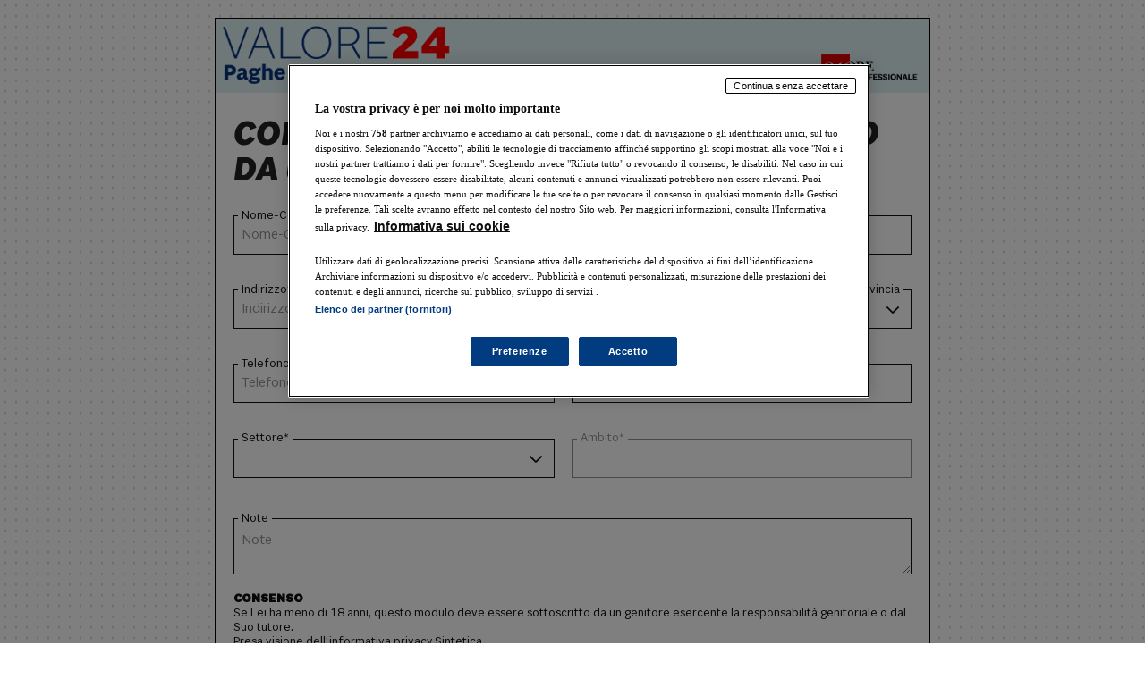

--- FILE ---
content_type: text/html
request_url: https://areautente.ilsole24ore.com/business-card/493/index.html?utm_source=preofessionisti24&utm_campaign=Cosmesi&utm_medium=HP_news&wpv_view_count=17523-TCPID20896CPID20896&wpv_paged=3
body_size: 61085
content:
<!DOCTYPE html>
<html>

<head>
    <meta http-equiv="content-type" content="text/html; charset=UTF-8" />
    <meta charset="utf-8">

    <title>Valore24 Paghe - Il Sole 24 Ore</title>
    <meta content="IE=edge" http-equiv="X-UA-Compatible">
    <meta name="viewport" content="width=device-width, initial-scale=1.0, maximum-scale=1.0, user-scalable=0;">
    <meta name="apple-mobile-web-app-status-bar-style" content="">
    <meta name="apple-mobile-web-app-capable" content="yes">
    <!-- css/javascript 24pro init-->
    <!--<link href="../css/pro.css" rel="stylesheet" type="text/css" />-->
	<link rel="stylesheet" href="https://use.typekit.net/paf5kqa.css">
	<link href="../css/general.css" rel="stylesheet" type="text/css" />
    <link href="../css/media_queries.css" rel="stylesheet" type="text/css" />
    <link href="../css/modal-overlay.css" rel="stylesheet" type="text/css" />
    <link href="../css/jquery-confirm.min.css" rel="stylesheet" type="text/css" />

       <!-- Favicons -->
    <link rel="shortcut icon" href="https://i2.res.24o.it/favicon.ico">
<link rel="apple-touch-icon" sizes="57x57" href="https://i2.res.24o.it/ico/apple-touch-icon-57x57.png">
<link rel="apple-touch-icon" sizes="60x60" href="https://i2.res.24o.it/ico/apple-touch-icon-60x60.png">
<link rel="apple-touch-icon" sizes="72x72" href="https://i2.res.24o.it/ico/apple-touch-icon-72x72.png">
<link rel="apple-touch-icon" sizes="76x76" href="https://i2.res.24o.it/ico/apple-touch-icon-76x76.png">
<link rel="apple-touch-icon" sizes="114x114" href="https://i2.res.24o.it/ico/apple-touch-icon-114x114.png">
<link rel="apple-touch-icon" sizes="120x120" href="https://i2.res.24o.it/ico/apple-touch-icon-120x120.png">
<link rel="apple-touch-icon" sizes="144x144" href="https://i2.res.24o.it/ico/apple-touch-icon-144x144.png">
<link rel="apple-touch-icon" sizes="152x152" href="https://i2.res.24o.it/ico/apple-touch-icon-152x152.png">
<link rel="apple-touch-icon" sizes="180x180" href="https://i2.res.24o.it/ico/apple-touch-icon-180x180.png">
<link rel="icon" type="image/png" href="https://i2.res.24o.it/ico/favicon-32x32.png" sizes="32x32">
<link rel="icon" type="image/png" href="https://i2.res.24o.it/ico/android-chrome-192x192.png" sizes="192x192">
<link rel="icon" type="image/png" href="https://i2.res.24o.it/ico/favicon-96x96.png" sizes="96x96">
<link rel="icon" type="image/png" href="https://i2.res.24o.it/ico/favicon-16x16.png" sizes="16x16">

    <!-- 
 	<link href="../css/ie.css" rel="stylesheet" type="text/css"/>
-->

    <script type="text/javascript" src="../js/jquery-2.2.3.min.js"></script>
	<script type="text/javascript" src="../js/jquery-validator.js"></script>
	<script type="text/javascript" src="../js/jquery-ui.min.js"></script>
    <script type="text/javascript" src="../js/post.js"></script>
    <script type="text/javascript" src="../js/dropfile.js"></script>
    <script type="text/javascript" src="../js/jquery.chained.js"></script>
    <script type="text/javascript" src="../js/jquery.cookie.js"></script>
    <script type="text/javascript" src="../js/jquery-confirm.js"></script>
    <!-- css/javascript end-->


    <script src="https://du.ilsole24ore.com/utenti/AuthFiles/SocialLogin/DUSocialLoginJS.ashx" type="text/javascript"></script>

	<!-- script TealiumIQ -->
		<script>
			(function(a, b, c, d) {
				a = '//tags.tiqcdn.com/utag/ilsole24ore/wordpress/prod/utag.js';
				b = document;
				c = 'script';
				d = b.createElement(c);
				d.src = a;
				d.type = 'text/java' + c;
				d.async = true;
				a = b.getElementsByTagName(c)[0];
				a.parentNode.insertBefore(d, a);
			})();
		</script>
	<!-- -->





    <script type="text/javascript">

var prodottoDaCaricare=true;

    function validateEmail(email) {
	  var emailReg = /^([\w-\.]+@([\w-]+\.)+[\w-]{2,4})?$/;
	  return emailReg.test( email );
	};
    function validateCodeCliente(codeCliente) {
    if (codeCliente ==null || codeCliente=="") return true;

	  var codeCliRegexp = new RegExp('[0-9]{1,10}')
	  return codeCliRegexp.test( codeCliente );
	};



    	function sendInformation() {

		    if ( $('#last_name').val() != ""  && $('#00N2400000Fysse').val() != ""

		    	&& $("#emailTo").val() !="" && $("#phone").val() !="" &&  validateEmail( $("#emailTo").val()) && $("#T04").val() !=""  && $("#T06").val() != "" &&
		    	(($("#privacy1").is(':checked') || $("#privacy1no").is(':checked') ) && ($("#privacy2").is(':checked') || $("#privacy2no").is(':checked') )) && validateCodeCliente($("[id='Cliente SAP']").val() ) ) {

		    	var nameUppercase= $('#last_name').val().toUpperCase();
		    	var cf_pivaUppercase= $('#00N2400000FyssL').val().toUpperCase();

		    	$('#last_name').val(nameUppercase);
		    	$('#00N2400000FyssL').val(cf_pivaUppercase);

			    var emailCcn = $("#emailCcn").val();		// corpo email
			    var emailTo = $("#emailTo").val(); // address

		    	checkCFPIVA();


			 }else{

			 if($('#last_name').val() != ""  && $('#00N2400000Fysse').val() != ""

		    	&& $("#emailTo").val() !="" && validateEmail( $("#emailTo").val()) && $("#T04").val() !=""  &&

			 ((!$("#privacy1").is(':checked') && !$("#privacy1no").is(':checked') ) || (!$("#privacy2").is(':checked') && !$("#privacy2no").is(':checked') ))){
			 	//_satellite.track("form-error") ;
			 	$.alert({
								backgroundDismiss: true,
								content: 'Selezionare acconsento o non acconsento all&apos;informativa privacy'

							});

			 } else if ($('#emailTo').val() != "" && !validateEmail($('#emailTo').val())){
			 	//_satellite.track("form-error") ;
							$.alert({
								backgroundDismiss: true,
								content: 'Inserire un Email corretta'

							});
			} else if(!validateCodeCliente($("[id='Cliente SAP']").val())) {
				//_satellite.track("form-error") ;
					$.alert({
								backgroundDismiss: true,
								content: 'Codice cliente deve essere composto solo da numeri(con lunghezza max di 10)'

							});

			}else{

			        //_satellite.track("form-error") ;
					$.alert({
								backgroundDismiss: true,
								content: 'Inserire i dati mancanti!'

							});
					}
			 }

		}



		function populatePopupAddressNormalized(){

			var nome = $('#last_name').val();
			var cognome = '';
			var address = $('#00N2400000Fysse').val();
			var postalCode = $('#00N2400000Fysrd').val();
			var province = $('#00N2400000Fyssc').val();
			var localita = $('#00N2400000FyssU').val();



			$.ajax({
		        type: "POST",
		        url: "https://customerservice.ilsole24ore.com/business-card-ws/rest/externalSoapBridgeRestService/normalizeAddress",
		        data: {
					nome			: nome,
					cognome 		: cognome,
					address 		: address,
					province 		: province,
					localita 		: localita
		        },
		        success: function (data) {
		        	var esito = data.esito;

		        	//renderizza in overlay
					$('#overlay').fadeIn('fast');
					$('#box').fadeIn('slow');
					$('#preview').fadeIn('slow');
					$('#closePreview').fadeIn('slow');
			         $("#00N2400000Fysrd").remove();
			          $("#00N2400000FyssX").remove();

			        	$('<input>').attr('type','hidden').attr('id','00N2400000Fysrd').attr("name","00N2400000Fysrd").attr("value","").appendTo($("form"));
		        	$('<input>').attr('type','hidden').attr('id','00N2400000FyssX').attr("name","00N2400000FyssX").attr("value","").appendTo($("form"));

			        //Comune trovato
		        	if(esito == 1 || esito == 3){

		        	      $("cboxWrapper").remove();

			        	$("#preview").append("<div id='cboxWrapper'>"
								+"<div style='clear: left;'>"
								+"<div id='cboxContent' style='float: left; width: 580px; height: 252px;'>"
								+"<div id='cboxLoadedContent' style='background: white;width: 578px; overflow: auto; height: 250px;'>"
								+"<div id='normalizer-box'>"
								+"<button href='#' onclick='closeNormalized();' id='closeNormalized' style='float:right; top: -15px;position: relative;left: 1px;'>X</button>"
				        		+"<form action='#' name='normalizerForm' class='normalizerForm' >"
						            +"<div class='candidates'>"
						                +"<h5>Indirizzo</h5>"
						                +"<h6>Il sistema di controllo ha normalizzato l&apos;indirizzo specificato.<br>Scegli una delle seguenti proposte:</h6>"
						                +"<label id='candidate'>"
						                +"</label>"
						            +"</div>"
						        +"</form>"

						        +"<div class='form-actions submitbtnNormalizer'>"
								   	+"<button href='#' onclick='submitFormNormalized();' id='normalize' style='float: right;'>Conferma"
								   	+"</button>"
								+"</div>"
								+"</div>"
						        +"</div>"
						        +"</div>"
						        +"</div>"
					        +"</div>");

					        if(esito == 3){
			            $('#candidate').append("<div><input type='radio' checked='checked' value='"+JSON.stringify(data.indirizzo)+"'  name='candidateAddress'>Indirizzo non trovato, continua con quello da me scritto</span></div> </br>" );

			         }else{
					      var c=0;
					    $.each(data.indirizzoList, function(key, value) {
					    if(c==0){
					     $('#candidate').append("<div><input type='radio' checked='checked' value='"+JSON.stringify(value)+"'  name='candidateAddress'>" + "<span>" + value.address + " " + value.cap + " " + value.localita  + "(" + value.province +") </span></div> </br>" );
			             c++;
			             }else{
			             $('#candidate').append("<div><input type='radio' value='"+JSON.stringify(value)+"'  name='candidateAddress'>" + "<span>" + value.address + " " + value.cap + " " + value.localita  + "(" + value.province +")</span></div> </br>" );

			             }
			             });
			             }


				         }else if(esito == 2){

			          //inizializzo gli hidden fields dei campi usati dal normalizzatore


			        $("#addressNorm").remove();
			        $("#provinceNorm").remove();
			        $("#localitaNorm").remove();
			        $("#comuneNorm").remove();
			        $("#civicoNorm").remove();
			         $("#addressComplete").remove();

			        $('<input>').attr('type','hidden').attr('id','capNorm').attr("name","capNorm").attr("value",data.indirizzo.cap).appendTo($("form"));

			           $('<input>').attr('type','hidden').attr('id','addressNorm').attr("name","addressNorm").attr("value",data.indirizzo.address).appendTo($("form"));
			            $('<input>').attr('type','hidden').attr('id','provinceNorm').attr("name","provinceNorm").attr("value",data.indirizzo.province).appendTo($("form"));
			            $('<input>').attr('type','hidden').attr('id','localitaNorm').attr("name","localitaNorm").attr("value",data.indirizzo.localita).appendTo($("form"));
			             $('<input>').attr('type','hidden').attr('id','comuneNorm').attr("name","comuneNorm").attr("value",data.indirizzo.localita).appendTo($("form"));
			             $('<input>').attr('type','hidden').attr('id','civicoNorm').attr("name","civicoNorm").attr("value",data.indirizzo.civico).appendTo($("form"));
			          $('<input>').attr('type','hidden').attr('id','addressComplete').attr("name","addressComplete").attr("value",data.indirizzo.addressComplete).appendTo($("form"));


			         submitFormNormalized();
			         }

			         else{
			         	$.confirm({
							backgroundDismiss: true,
							content: 'Indirizzo non trovato!'
						});
			         }
		        },
		        error: function () {
		            alert("Normalizzazione indirizzo fallito, si prega di riprovare...");
		        }
		    });
		}

		function checkCFPIVA(){
		if($("#00N2400000FyssL").val()!=null && $("#00N2400000FyssL").val()!=""){
			var codiceFiscale = $("#00N2400000FyssL").val();

			$.ajax({
		        type: "POST",
		        url: "https://customerservice.ilsole24ore.com/business-card-ws/rest/externalSoapBridgeRestService/checkCf_Piva",
		        data: {
					codiceFiscale	: codiceFiscale
		        },
		        success: function (data) {

			        var esito = data.esito;

			        if(esito == true){
			        	populatePopupAddressNormalized();
			        }else{
			        	$.alert({
							backgroundDismiss: true,
							content: 'Codice fiscale errato!'
						});
			        }

		        },
		        error: function(){
		        	alert("controllo codice fiscale fallito, si prega di riprovare...");
		        }
		    });
		    }else{
		    populatePopupAddressNormalized();
		    }
		}

		//submit form
		function submitFormNormalized(){

		$("[id='Cliente SAP']").val(pad($("[id='Cliente SAP']").val(),10));



		manageProducSendToForm(true);

		  var emailCcn = $("#emailCcn").val();		// corpo email
	      var emailTo = $("#emailTo").val(); // address

			    $.ajax({
			        type: "POST",
			        url: "https://customerservice.ilsole24ore.com/business-card-ws/rest/notification/sendMailHtmlToCustomer",
			        data: {
			        	emailCcn : emailCcn,
			        	emailTo : emailTo
			        },
			        success: function (msg) {
			            //alert("OK!");
			        },
			        error: function () {
			        	//_satellite.track("form-error") ;
			            alert("Invio mail fallito, si prega di riprovare...");
			        },
			        dataType: "html"
			    });




			 var dateCookieExpired = new Date();
 			 var minutes = 3;
 			 dateCookieExpired.setTime(dateCookieExpired.getTime() + (minutes * 60 * 1000));

 			 var dateCookieExpiredString=dateCookieExpired.toUTCString();

			var capSelected ='';
			var provinciaSelected ='';
			var addressSelected='';
			var civicoSelected='';
			var cittaSelected='';
			var addressComplete='';
			if($("input[name='candidateAddress']").is("input")) {
				var addressChecked =jQuery.parseJSON ($("input[name='candidateAddress']:checked").val());

				 capSelected = addressChecked.cap;
			     addressSelected=addressChecked.address
				 provinciaSelected =addressChecked.province;
				 civicoSelected=addressChecked.civico;
				 cittaSelected=addressChecked.localita;
				 addressComplete=addressChecked.addressComplete
			}else{
				addressSelected = $("#addressNorm").val();
				capSelected = $("#capNorm").val();
				 provinciaSelected = $("#provinceNorm").val();
				 civicoSelected= $("#civicoNorm").val();
				 cittaSelected= $("#comuneNorm").val();
				 addressComplete= $("#addressComplete").val();
			}
			var keyProvincia=comboReturnValueByKey($("#00N2400000Fyssc > option"),provinciaSelected);
				addCookie("nome",$("#last_name").val(),dateCookieExpiredString);
				addCookie("indirizzo",addressComplete,dateCookieExpiredString);
				addCookie("cap",capSelected,dateCookieExpiredString);
				addCookie("provincia",keyProvincia,dateCookieExpiredString);
				addCookie("citta",cittaSelected,dateCookieExpiredString);


				addCookie("telefono",$("#phone").val(),dateCookieExpiredString);
				addCookie("email",$("#emailTo").val(),dateCookieExpiredString);

			  //  if(keyProvincia!=null && keyProvincia!=""){
			  if(provinciaSelected!=null && provinciaSelected!=""){


			   		$( "#00N2400000Fyssc").remove()
			  		$('<input>').attr('type','hidden').attr('id','00N2400000Fyssc').attr("name","00N2400000Fyssc").attr("value", keyProvincia).appendTo($("form"));

			    }
				$("#00N2400000Fysse").val(addressSelected);
				$("#00N2400000Fysrd").val(capSelected);
				$("#00N2400000FyssX").val(civicoSelected);


			//_satellite.track("form-submit");
			 $("#saveInformation").submit();
		};

		function addCookie(key,value,dateCookieExpiredString){
		document.cookie = key+'='+value+';expires='+dateCookieExpiredString+';path=/';
		};

		function pad (str, max) {
		if (str ==null || str=="") return str;
	  str = str.toString();
	  return str.length < max ? pad("0" + str, max) : str;
	};


	function comboReturnKeyByValue(combo, valueTxt){
		var returnKey="";

		combo.each(function() {
		if(valueTxt!=null && valueTxt!=""){
    		if(valueTxt.toLowerCase()==this.text.toLowerCase()){
    			returnKey=this.value;
    		}
    		}
    	 });
    	  return returnKey;



    	};

    	function comboReturnValueByKey(combo, valueTxt){
		var returnKey="";

		combo.each(function() {
		if(valueTxt!=null && valueTxt!=""){
    		if(valueTxt.toLowerCase()==this.value.toLowerCase()){
    			returnKey=this.text;
    		}
    		}
    	 });


    	 return returnKey;



    	};

		function closeNormalized(){
			jQuery('#overlay').fadeOut('fast');
			jQuery('#cboxWrapper').remove();
		};


		function manageProducSendToForm(forceSendTextCombo){






		 if (jQuery("#prodotto").css("visibility")== "hidden"){


        	jQuery( "#prodotto" ).remove();

        	$('<input>').attr('type','hidden').attr('id','T02').attr("name","00N2400000Fysrf").attr("value","").attr("class","hiddenClass").appendTo($("form"));
        }else if(forceSendTextCombo){
        if($("#T02").is("select")){
       		var producSelected = $("#T02 option:selected").text();

        	$('<input>').attr('type','hidden').attr('id','T02').attr("name","00N2400000Fysrf").attr("value",producSelected).appendTo($("form"));
        	jQuery( "#T02" ).remove();
        }
        }

        };

		function showExpiredPage(){

				var url = window.location.pathname.split("/");
				var idCoupon = url[url.length - 2];
				var hostname = window.location.protocol + "//" + window.location.hostname;

				$.ajax({
			        type: "GET",
			        url: "https://customerservice.ilsole24ore.com/business-card-ws/rest/coupon/couponIsActive/" +idCoupon,

			        success: function (data) {

						var pageCampaignExpired = data.bean.pagecampaignexpired;

				        var idstatus = data.bean.idstatus;
						if(idstatus == 1 || idstatus == 3){
				        if(pageCampaignExpired != null){
				        	window.location.href=hostname +'/'+url[1]+'/pageCampaignExpired/' + pageCampaignExpired;
				        }else{
				        	$(".container").hide();
				        	$("body").append( "<p id='myText'>PAGINA INESISTENTE</p>" );
				        }
				        }





			        },
			        error: function(){
			        	alert("Thankyou page non raggiungibile, si prega di riprovare...");
			        }
			    });
		    };

		   	 function getUrlParameter(sParam) {
			        var sPageURL = decodeURIComponent(window.location.search.substring(1)),
			            sURLVariables = sPageURL.split('&'),
			            sParameterName,
			            i;

			        for (i = 0; i < sURLVariables.length; i++) {
			            sParameterName = sURLVariables[i].split('=');

			            if (sParameterName[0] === sParam) {
			                return sParameterName[1] === undefined ? true : sParameterName[1];
			            }
			        }
			    };




        jQuery(document).ready(function () {



          showExpiredPage();








         	$.ajax({
							type : "GET",
							url : "https://customerservice.ilsole24ore.com/business-card-ws/rest/coupon/get_prodotto_list",
							success : function(data) {

								// Check result isnt empty
								if (data!=null && data != '') {
								var productIdLoad=0;
									// Loop through each of the results and append the option to the dropdown

									$('.selectedProductClass').append( $('<option>   </option>').val('').html(''));
									$.each(data.productList, function(key, value) {

									if(value.id == productIdLoad){
										$('.selectedProductClass').append($('<option>', {
											value : value.id,
											text : value.name,
											selected:true
										}));


									}else{
									$('.selectedProductClass').append($('<option>', {
											value : value.id,
											text : value.name
										}));
									}
									});
								}
							},
							error : function(data) {
								alert("Error!");
							}

				});






        	var codiceClienteSap=getUrlParameter('codCli');

				if(codiceClienteSap==null || codiceClienteSap==""){
				codiceClienteSap = "";
				}else{
				codiceClienteSap=pad(codiceClienteSap,10);
				}

			if(jQuery("#codiceCliente").css("visibility")== "hidden"){

			jQuery( "#codiceCliente" ).remove();



        	$('<input>').attr('type','hidden').attr('id','Cliente SAP').attr("name","00N2400000Hs8n5").attr("value",codiceClienteSap).appendTo($("form"));


			}else{
				$("[id='Cliente SAP']").val(codiceClienteSap);

				if(codiceClienteSap!=null && codiceClienteSap!=""){
					$("[id='Cliente SAP']").prop("readonly", true);
				}

			}


      var agentcode=getUrlParameter('codAgent');

      if(agentcode==null || agentcode==""){
      agentcode = "";
      }

    if(jQuery("#codiceAgente").css("visibility")== "hidden"){

    jQuery( "#codiceAgente" ).remove();



        $('<input>').attr('type','hidden').attr('id','Codice Agente').attr("name","00N2400000Hs8n4").attr("value",agentcode).appendTo($("form"));

    }else{
      $("[id='Codice Agente']").val(agentcode);

      if(agentcode!=null && agentcode!=""){
        $("[id='Codice Agente']").prop("readonly", true);
      }

    }






            jQuery("input, textarea").placehold();

            jQuery("#T06").chainedTo("#T04");
			jQuery("#00N2400000IVSx5").chainedTo("#T06");


			//chiusura emergenza
			jQuery("#overlay").click(function(){
				jQuery(this).fadeOut('fast');
				jQuery('#preview').hide();
		//		jQuery('#box').hide();
			});

			manageProducSendToForm(false);



        });

    </script>

<script>
$(document).ready(function() {
			// Funzione per cambiare il colore della label in base allo stato della select
			function aggiornaColoreLabel() {
				if ($('#T06').prop('disabled')) {
				$('#ambito').css('color', '#949494'); // Colore per select disabilitata
				} else {
				$('#ambito').css('color', '#0F0F0F'); // Colore per select abilitata
				}
			}

			// Esegui la funzione ogni volta che lo stato della select cambia
			$('#T06').on('change', function() {
				aggiornaColoreLabel();
			});

			});
</script>

    <style>
/*Inizio modifiche 24OREPro*/
html {
	background-image: url("data:image/svg+xml,%0A%3Csvg width='1366' height='1314' viewBox='0 0 1366 1314' fill='none' xmlns='http://www.w3.org/2000/svg' xmlns:xlink='http://www.w3.org/1999/xlink'%3E%3Crect width='1366' height='1823' fill='white'/%3E%3Crect width='1366' height='1823' fill='url(%23pattern0_751_76)'/%3E%3Cdefs%3E%3Cpattern id='pattern0_751_76' patternContentUnits='objectBoundingBox' width='0.00878477' height='0.00658256'%3E%3Cuse xlink:href='%23image0_751_76' transform='scale(0.000732064 0.000548546)'/%3E%3C/pattern%3E%3Cimage id='image0_751_76' width='12' height='12' preserveAspectRatio='none' xlink:href='[data-uri]'/%3E%3C/defs%3E%3C/svg%3E");
}

article, aside, details, figcaption, figure, footer, header, hgroup, main, menu, nav, section, summary {
    font-family: "sole-sans-variable" !important;
	font-variation-settings: "wght" 300, "wdth" 100;
}

body {
    background-color: unset !important;
}

.row.white {
    padding-bottom: 0;
}

form {
    width: 100% !important;
	padding: 20px;
    margin: 0;
	float: none;
}

.titolo-info {
	font-size: 40px !important;
 	font-variation-settings: "wght" 800, "wdth" 100;
    font-style: italic;
    text-transform: uppercase;
    line-height: 100% !important;
    text-align: left !important;
	margin-bottom: 20px !important;
    letter-spacing: 0%;
}

label, .privacy p {
    color: #0F0F0F;
    font-size: 14px !important;
    margin-bottom: -10px !important;
    position: relative;
    background: white;
    width: fit-content;
    left: 5px;
	padding: 0px 4px;
    z-index: 1;
    text-transform: capitalize;
}

select {
   	background-image: url("data:image/svg+xml,%3Csvg width='16' height='9' viewBox='0 0 16 9' fill='none' xmlns='http://www.w3.org/2000/svg'%3E%3Cpath fill-rule='evenodd' clip-rule='evenodd' d='M0.744141 2.08934L7.41414 8.75601L8.59236 8.75601L15.2557 2.09601L14.0775 0.9172L8.00325 6.98839L1.92236 0.910538L0.744141 2.08934Z' fill='%230F0F0F'/%3E%3C/svg%3E") !important;
    background-repeat: no-repeat;
	background-position: right .6rem center;
} 

select[disabled] {
	appearance: none !important; /* Rimuove la freccia su tutti i browser */
    -webkit-appearance: none !important; /* Per i browser WebKit (Chrome, Safari) */
    -moz-appearance: none !important; /* Per Firefox */
    background-image: none !important;
	background: #fff;
	border: 1px solid #949494 !important;
}

#ambito {
	color: #949494;
}

.readonly, input, select, textarea {
    border: 1px solid #0F0F0F !important;
    font-size: 16px;
    height: 44px !important;
	padding: 12.5px 8px !important;
	margin-bottom: 0;
	color: #0F0F0F;
}

input::placeholder, textarea::placeholder {
    color: #949494;
    font-size: 16px;
    position: relative;
}

.container {
    border: 1px solid #000000;
	margin-bottom: 20px;
	max-width: 800px;
}

.col-s-6 {
    margin-bottom: 30px;
	border-right: 0;
}

.border-margin {
	border-right: 20px solid transparent;
}

#prodotto, #codiceCliente, #codiceAgente {
	display: none;
} 

#note {
	padding: 0 !important;
	margin-bottom: 20px;
}

.privacy, .message, .contatti {
    padding: 0;
}

.privacy, a, .submitbtn .nota {
	color: #0F0F0F !important;
	font-size: 14px !important;
	font-style: unset !important;
}

.informativa, .privacy b {
	margin: 0 !important;
	font-size: 14px;
	color: #0F0F0F !important;
	line-height: 120%;
}

.privacy b {
	font-variation-settings: "wght" 800, "wdth" 100;
}

.label.privacy_text {
    margin-top: 10px;
    margin-bottom: 20px;
    display: flex;
}

.check {
    height: auto !important;
	margin-bottom: 0 !important;
}

label.error {
    margin-left: 0;
    left: 0;
	text-transform: math-auto;
}

input[type=radio] {
    appearance: none;
    -webkit-appearance: none;
    -moz-appearance: none;
    border: 1px solid #0F0F0F !important;
    padding: 0 !important;
	width: 16px;
    height: 16px !important;
}

input[type=radio]:checked {
    background-color: #0F0F0F;
    box-shadow: inset 0 0 0 3px white;
}

:focus {
    outline: unset;
}

.form-actions {
    margin: 0;
}

.form-actions.submitbtn {
    border-left: unset !important;
    border-right: unset !important;
	margin-top: 20px;
	margin-bottom: 10px;
}

.submitbtn a {
    background-color: #0F0F0F;
    font-size: 16px !important;
    height: 44px;
    width: 206px;
    line-height: 120%;
    padding: 5px;
    color: #fff !important;
	font-variation-settings: "wght" 500, "wdth" 100;
}

.submitbtn .nota {
    bottom: -10px;
    position: relative;
}

.btn {
    height: 100%;
    align-content: center;
	border: 1px solid #0F0F0F;
	transition: border-color 1s ease;
    }

.submitbtn a:hover {
    background-color: #0F0F0F;
}

.btn:hover {
    border-color: #fff;
}

@media only screen and (max-width: 767px) {

	form {
        padding: 24px 15px !important;
    }

   .titolo-info {
		font-size: 28px !important;
   }

   .border-margin {
		border-right: 0;
   }

   .readonly, input, select, textarea {
		margin-bottom: 0;
   }

}

@media only screen and (max-width: 490px) {

    .nota, .head.title {
        display: unset;
    }

}

/*Fine modifiche 24OREPro*/

.modal {
		display: none; /* Hidden by default */
		position: fixed; /* Stay in place */
		z-index: 1; /* Sit on top */
		left: 0;
		top: 0;
		width: 100%; /* Full width */
		height: 100%; /* Full height */
		overflow: auto; /* Enable scroll if needed */
		//background-color: rgb(0,0,0); /* Fallback color */
		//background-color: rgba(0,0,0,0.1); /* Black w/ opacity */
	}

	/* Modal Content/Box */
	.modal-content {
		background-color: #fefefe;
		margin: 15% 15%; /* 15% from the top and centered */
		padding: 20px;
		border: 1px solid #888;
		//width: 80%; /* Could be more or less, depending on screen size */
	}

	/* The Close Button */
	.close {
		color: #aaa;
		float: right;
		font-size: 28px;
		font-weight: bold;
	}

	.close:hover,
	.close:focus {
		color: black;
		text-decoration: none;
		cursor: pointer;
	}

	.modal-content a {
		cursor:pointer;
	}
	.modal-content a:hover {
		cursor:pointer;
		box-shadow: -5px -5px 5px black;
	    transform: translate(5px, 5px);
	    border: 1px solid;
	}

	.normalizerForm { float: none; padding: 0px; }
	#normalizer-box { min-height: 250px; background: #fff; text-align: left; }
	#cboxLoadedContent { background: none repeat scroll 0 0 #f9f9f9; padding: 1px; }
	#cboxContent { margin-top: 32px; overflow: visible; background: transparent; }
	#colorbox, #cboxOverlay, #cboxWrapper {
	height: 284px;
	width: 580px;
	top: 62px;
	left: 289px;
	position: absolute;
	z-index: 9999;
	overflow: hidden;
}
	#normalizer-box h5 { margin: 0px; border-bottom: 1px solid #ccc; color: #333; font: 20px Arial,Helvetica,sans-serif; padding: 0 0 1px 24px;}
	#normalizer-box h6 { margin: 0px; color: #000; font: bold 15px Arial,Helvetica,sans-serif; padding: 6px 0 9px 26px; width: 460px;}
	.candidates {padding: 20px 0 0 15px;width: 400px;}
	.candidates label { width: 450px; float: left; padding: 5px 17px; font-size: 13px; line-height: 14px; font-weight: bold;}
	.candidates input[type="radio"] {margin: 0 7px; width: 12px; height: 13px; outline: none;}
	.form-actions.submitbtnNormalizer {border-left: 8px solid transparent;border-right: 8px solid transparent;margin-top: 80px;}

</style>

</head>

<body>

    <main role="main">
        <div class="container">

            <div id="header_image" class="head">
                <img src="https://areautente.ilsole24ore.com/business-card/493/header.png" />
            </div>

            <div class="row white">
                <article class="col-m-9">
                    <section>
                        <section id="vertical">

                            <form id="saveInformation" name="saveInformation" role="form" method="post" action="https://webto.salesforce.com/servlet/servlet.WebToLead?encoding=UTF-8">

                                <input type=hidden name="oid" value="00D24000000ZeZg">
                                <input type=hidden name="retURL" value="https://areautente.ilsole24ore.com/business-card/page/thankyouPage.html">
								<input type=hidden name="lead_source" id="lead_source" value="Web">
                               <!-- <input type=hidden name="lead_source" id="lead_source" value="Coupon"> -->
                                <input type=hidden id="00N2400000FyssK" name="00N2400000FyssK" value="Valore24Paghe" />
                                <input type=hidden id="00N2400000Hs8n3" name="00N2400000Hs8n3" value="70106000001dIuxAAE" />
                                <input type=hidden id="Famiglia_prodotto" name="00N2400000IVSxA" value="1">
                                <input type=hidden id="T01" name="00N2400000Fysre" value="NOME PRODOTTO">
                                <input type=hidden id="T03" name="00N2400000Fysrg" value="AMBITO PROFESSIONALE">
                                <input type=hidden id="T05" name="00N2400000Fysri" value="SEGMENTO">
                                <input type=hidden id="first_name" name="first_name" value=" ">



                                  <input type=hidden id="00N2400000FyssN" name="00N2400000FyssN" value="IT" />
                                  <input type="hidden" name="debug" value=0>
                                  <input type="hidden" name="debugEmail" value="sergio.testini@ilsole24ore.com">

                                <fieldset>

                                    <div class="row">

										<p class = "titolo-info" >Compila il form e verrai contattato da un nostro agente di zona</p>

                                        <div class="col-s-6 border-margin">
                                            <label>Nome-Cognome / Ragione Sociale*</label>
                                            <input id="last_name" name="last_name" placeholder = "Nome-Cognome / Ragione Sociale" />
                                        </div>


                                        <div class="col-s-6">
                                            <label>codice fiscale / partita iva</label>
                                            <input id="00N2400000FyssL"   maxlength="16" name="00N2400000FyssL" size="20"  type="text" placeholder = "Codice Fiscale / Partita iva" />
                                        </div>

										<div class="col-s-6 border-margin">
                                            <label>Indirizzo*</label>
                                            <input id="00N2400000Fysse" maxlength="255" name="00N2400000Fysse" size="20" type="text" placeholder = "Indirizzo" />
                                        </div>

                                        <div class="col-s-6 main-part border-margin">
                                            <label>citt&agrave;*</label>
                                            <input id="00N2400000FyssU" name="00N2400000FyssU" placeholder = "Città"/>
                                        </div>


                                        <div class="col-s-6 short-part">
                                            <label>provincia</label>
                                            <select id="00N2400000Fyssc" maxlength="2" name="00N2400000Fyssc">
                                                <option value="" selected="selected">...</option>
    									      <option value="Agrigento">AG</option>
                                                        <option value="Alessandria">AL</option>
                                                        <option value="Ancona">AN</option>
                                                        <option value="Aosta">AO</option>
                                                        <option value="Arezzo">AR</option>
                                                        <option value="Ascoli Piceno">AP</option>
                                                        <option value="Asti">AT</option>
                                                        <option value="Avellino">AV</option>
                                                        <option value="Bari">BA</option>
                                                        <option value="Barletta Andria Trani">BT</option>
                                                        <option value="Belluno">BL</option>
                                                        <option value="Benevento">BN</option>
                                                        <option value="Bergamo">BG</option>
                                                        <option value="Biella">BI</option>
                                                        <option value="Bologna">BO</option>
                                                        <option value="Bolzano">BZ</option>
                                                        <option value="Brescia">BS</option>
                                                        <option value="Brindisi">BR</option>
                                                        <option value="Cagliari">CA</option>
                                                        <option value="Caltanissetta">CL</option>
                                                        <option value="Campobasso">CB</option>
                                                        <option value="Carbonia Iglesias">CI</option>
                                                        <option value="Caserta">CE</option>
                                                        <option value="Catania">CT</option>
                                                        <option value="Catanzaro">CZ</option>
                                                        <option value="Chieti">CH</option>
                                                        <option value="Como">CO</option>
                                                        <option value="Cosenza">CS</option>
                                                        <option value="Cremona">CR</option>
                                                        <option value="Crotone">KR</option>
                                                        <option value="Cuneo">CN</option>
                                                        <option value="Enna">EN</option>
                                                        <option value="Fermo">FM</option>
                                                        <option value="Ferrara">FE</option>
                                                        <option value="Firenze">FI</option>
                                                        <option value="Foggia">FG</option>
                                                        <option value="Forli Cesena">FC</option>
                                                        <option value="Frosinone">FR</option>
                                                        <option value="Genova">GE</option>
                                                        <option value="Gorizia">GO</option>
                                                        <option value="Grosseto">GR</option>
                                                        <option value="Imperia">IM</option>
                                                        <option value="Isernia">IS</option>
                                                        <option value="L Aquila">AQ</option>
                                                        <option value="La Spezia">SP</option>
                                                        <option value="Latina">LT</option>
                                                        <option value="Lecce">LE</option>
                                                        <option value="Lecco">LC</option>
                                                        <option value="Livorno">LI</option>
                                                        <option value="Lodi">LO</option>
                                                        <option value="Lucca">LU</option>
                                                        <option value="Macerata">MC</option>
                                                        <option value="Mantova">MN</option>
                                                        <option value="Massa">MS</option>
                                                        <option value="Matera">MT</option>
                                                        <option value="Medio Campidano">VS</option>
                                                        <option value="Messina">ME</option>
                                                        <option value="Milano">MI</option>
                                                        <option value="Modena">MO</option>
                                                        <option value="Monza E Della Brianza">MB</option>
                                                        <option value="Napoli">NA</option>
                                                        <option value="Novara">NO</option>
                                                        <option value="Nuoro">NU</option>
                                                        <option value="Ogliastra">OG</option>
                                                        <option value="Olbia Tempio">OT</option>
                                                        <option value="Oristano">OR</option>
                                                        <option value="Padova">PD</option>
                                                        <option value="Palermo">PA</option>
                                                        <option value="Parma">PR</option>
                                                        <option value="Pavia">PV</option>
                                                        <option value="Perugia">PG</option>
                                                        <option value="Pesaro E Urbino">PU</option>
                                                        <option value="Pescara">PE</option>
                                                        <option value="Piacenza">PC</option>
                                                        <option value="Pisa">PI</option>
                                                        <option value="Pistoia">PT</option>
                                                        <option value="Pordenone">PN</option>
                                                        <option value="Potenza">PZ</option>
                                                        <option value="Prato">PO</option>
                                                        <option value="Ragusa">RG</option>
                                                        <option value="Ravenna">RA</option>
                                                        <option value="Reggio Calabria">RC</option>
                                                        <option value="Reggio Emilia">RE</option>
                                                        <option value="Rieti">RI</option>
                                                        <option value="Rimini">RN</option>
                                                        <option value="Roma">RM</option>
                                                        <option value="Rovigo">RO</option>
                                                        <option value="Salerno">SA</option>
                                                        <option value="Sassari">SS</option>
                                                        <option value="Savona">SV</option>
                                                        <option value="Siena">SI</option>
                                                        <option value="Siracusa">SR</option>
                                                        <option value="Sondrio">SO</option>
                                                        <option value="Taranto">TA</option>
                                                        <option value="Teramo">TE</option>
                                                        <option value="Terni">TR</option>
                                                        <option value="Torino">TO</option>
                                                        <option value="Trapani">TP</option>
                                                        <option value="Trento">TN</option>
                                                        <option value="Treviso">TV</option>
                                                        <option value="Trieste">TS</option>
                                                        <option value="Udine">UD</option>
                                                        <option value="Varese">VA</option>
                                                        <option value="Venezia">VE</option>
                                                        <option value="Verbano Cusio Ossola">VB</option>
                                                        <option value="Vercelli">VC</option>
                                                        <option value="Verona">VR</option>
                                                        <option value="Vibo Valentia">VV</option>
                                                        <option value="Vicenza">VI</option>
                                                        <option value="Viterbo">VT</option>
                                            </select>
                                        </div>



                                        <div class="col-s-6 border-margin">
                                            <label>telefono fisso / cellulare*</label>
                                            <input id="phone" maxlength="40" name="phone" size="20" placeholder = "Telefono Fisso / Cellulare" />
                                        </div>

                                        <div id="divEmailTo" class="col-s-6">
                                            <label>email*</label>
                                            <input id="emailTo" name="email" type="email" placeholder = "Email" />
                                        </div>

                                        <input type=hidden id="emailCcn" name="emailCcn" value="" />



                                        <div class="group">

									<div class="group">

                       <!-- primo livello -->
                       <div class="col-s-6 border-margin">
                       <label>Settore*</label>
                       <select id="T04" class="ambito" name="00N2400000Fysrh" >
					   		<option value="">   </option>
                            <option value="07. Aziende">Aziende</option>
                            <option value="08. Finanza">Finanza</option>
                            <option value="06. Ordini e Associazioni">Ordini e Associazioni</option>
                            <option value="02. Professionisti e Studi">Professionisti e Studi</option>
                            <option value="04. PA Locale">Pubblica Amministrazione</option>
                           
                       </select>
                       </div>

                      <!-- secondo livello -->
                   <div class="col-s-6">
                     <label id="ambito">Ambito*</label>
                       <select id="T06" class="segmento" name="00N2400000Fysrj">
					   		<option value="">   </option>
                           <option value="17. Consulenza aziendale" class="02. Professionisti e Studi">Consulenza aziendale</option>
                           <option value="15. Diritto" class="02. Professionisti e Studi">Diritto</option>
                           <option value="13. Fiscale tributario" class="02. Professionisti e Studi">Fiscale tributario</option>
                           <option value="14. Lavoro" class="02. Professionisti e Studi">Lavoro</option>
                           <option value="16. Tecnico/Condominio/Immobiliare" class="02. Professionisti e Studi">Tecnico/Condominio/Immobiliare</option>
                           <option value="18. Elaborazione dati" class="02. Professionisti e Studi">Elaborazione dati</option>
                           <option value="33. Aziende partecipate e municipalizzate" class="04. PA Locale">Aziende partecipate e municipalizzate</option>
                           <option value="27. Comuni e Comunita' montane" class="04. PA Locale">Comuni e Comunita' montane</option>
                           <option value="29. Consorzi pubblici" class="04. PA Locale">Consorzi pubblici</option>
                           <option value="23. Enti pubblici centrali" class="04. PA Locale">Enti pubblici centrali</option>
                           <option value="22. Forze Armate" class="04. PA Locale">Forze Armate</option>
                           <option value="30. Istruzione pubblica" class="04. PA Locale">Istruzione pubblica</option>
                           <option value="21. Ministeri" class="04. PA Locale">Ministeri</option>
                           <option value="26. Province e Unioni di comuni" class="04. PA Locale">Province e Unioni di comuni</option>
                           <option value="25. Regioni" class="04. PA Locale">Regioni</option>
                           <option value="28. Sanita'" class="04. PA Locale">Sanita'</option>
                           <option value="31. Enti territoriali" class="04. PA Locale">Enti territoriali</option>
                           <option value="32. Dipendenti e uffici PA locale" class="04. PA Locale">Dipendenti e uffici PA locale</option>
						   <option value="24. Dipendenti e uffici PA centrale" class="04. PA Locale">Dipendenti e uffici PA centrale</option>
						  <option value="35. Ordini professionali" class="06. Ordini e Associazioni">Ordini professionali</option>
                          <option value="36. Associazioni categoria" class="06. Ordini e Associazioni">Associazioni categoria</option>
                          <option value="38. Fondazioni, onlus, ong" class="06. Ordini e Associazioni">Fondazioni, ONLUS, ONG</option>
                          <option value="37. Sindacati" class="06. Ordini e Associazioni">Sindacati</option>
						   <option value="56. Immobiliari" class="07. Aziende">Immobiliari</option>
						   <option value="55. Imprese edili" class="07. Aziende">Imprese edili</option>
						   <option value="43. Istruzione privata" class="07. Aziende">Istruzione privata</option>																			  
						   <option value="44. Sanita' privata" class="07. Aziende">Sanita' privata</option>
						   <option value="45. Società di persone / Ditta individuale" class="07. Aziende">Società di persone / Ditta individuale</option>
						   <option value="39. SPA" class="07. Aziende">SPA</option>
                           <option value="40. SRL" class="07. Aziende">SRL</option>
                           <option value="48. Assicurazioni" class="08. Finanza">Assicurazioni</option>
                           <option value="46. Banche" class="08. Finanza">Banche</option>
                           <option value="49. Consulenza finanziaria" class="08. Finanza">Consulenza finanziaria</option>
                           <option value="47. Societa' finanziarie" class="08. Finanza">Societa' finanziarie</option>
                       </select>

                       <!-- terzo livello -->
                       <select  id="00N2400000IVSx5" class="rete" name="00N2400000IVSx5" style="display: none;">
                           <option value="002" class="13. Fiscale tributario">Fiscale tributario</option>
                           <option value="002" class="14. Lavoro">Lavoro</option>
                           <option value="002" class="15. Diritto">Diritto</option>
                           <option value="002" class="17. Consulenza aziendale">Consulenza aziendale</option>
                           <option value="002" class="18. Elaborazione dati">Elaborazione dati</option>
                           <option value="LA" class="21. Ministeri">Ministeri</option>
                           <option value="LA" class="22. Forze Armate">Forze Armate</option>
                           <option value="LA" class="23. Enti pubblici centrali">Enti pubblici centrali</option>
                           <option value="LA" class="24. Dipendenti e uffici PA centrale">Dipendenti e uffici PA centrale</option>
                          <option value="PAL" class="25. Regioni">Regioni</option>
                          <option value="PAL" class="26. Province e Unioni di comuni">Province e Unioni di comuni</option>
                          <option value="PAL" class="27. Comuni e Comunita' montane">Comuni e Comunita' montane</option>
                          <option value="PAL" class="28. Sanita'">Sanita'</option>
                          <option value="PAL" class="29. Consorzi pubblici">Consorzi pubblici</option>
                          <option value="PAL" class="30. Istruzione pubblica">Istruzione pubblica</option>
                          <option value="PAL" class="31. Enti territoriali">Enti territoriali</option>
                          <option value="PAL" class="32. Dipendenti e uffici PA locale">Dipendenti e uffici PA locale</option>
                          <option value="PAL" class="16. Tecnico/Condominio/Immobiliare">Tecnico/Condominio/Immobiliare</option>
                          <option value="PAL" class="33. Aziende partecipate e municipalizzate">Aziende partecipate e municipalizzate</option>


                          <option value="AZI" class="36. Associazioni categoria">Associazioni categoria</option>
                          <option value="002" class="37. Sindacati">Sindacati</option>
                          <option value="002" class="38. Fondazioni, onlus, ong">Fondazioni, onlus, ong</option>


						   <option value="002" class="35. Ordini professionali">Ordini professionali</option>
                           <option value="AZI" class="39. SPA">SPA</option>
                           <option value="AZI" class="40. SRL">SRL</option>
                           
                           
                           <option value="AZI" class="43. Istruzione privata">Istruzione privata</option>
                           <option value="PAL" class="44. Sanita' privata">Sanita' privata</option>
                           <option value="AZI" class="45. Società di persone / Ditta individuale">Società di persone / Ditta individuale</option>
                           <option value="PAL" class="55. Imprese edili">Imprese edili</option>


                           <option value="LA" class="46. Banche">Banche</option>
                           <option value="LA" class="47. Societa' finanziarie">Societa' finanziarie</option>
                           <option value="LA" class="48. Assicurazioni">Assicurazioni</option>
                           <option value="LA" class="49. Consulenza finanziaria">Consulenza finanziaria</option>

						   <option value="AZI" class="52. Dipendenti ordini e associazioni">Dipendenti ordini e associazioni</option>

						   <option value="PAL" class="55. Imprese edili">Imprese edili</option>

                           <option value="002" class="50. Non classificati diretti">Non classificati diretti</option>
                           <option value="PAL" class="56. Immobiliari">Immobiliari</option>
														
                       </select>

					</div>
				</div>

                                        <div class="col-s-6" id="prodotto" style="visibility: hidden">
                                            <label>Nome prodotto</label>
                                            <select  id="T02" name="00N2400000Fysrf" class="selectedProductClass">


                                            </select>
                                        </div>


                                        <div class="col-s-6" id="codiceCliente" style="visibility: hidden">
										<label>codice cliente </label>
											<input id="Cliente SAP" maxlength="10" name="00N2400000Hs8n5" />
										</div>

										  <div class="col-s-6" id="codiceAgente" style="visibility:hidden ">
										<label>codice agente </label>
											<input id="Codice Agente" maxlength="10" name="00N2400000Hs8n4" />
										</div>



 										<input type=hidden id="T07" name="00N2400000Fysrk" value="NOTE COUPON">
                                        <div id="note" class="privacy" style="display: inline-block">
										    <p>Note</p>
										    <textarea  id="T08" name="00N2400000Fysrl" maxlength="255" style="width:100%; min-height: 0; height: 63px !important;" rows="3" cols="70" placeholder = "Note"></textarea>
										</div>

	<div class="privacy">
											<div class="informativa">
											<b>CONSENSO</b>
											Se Lei ha meno di 18 anni, questo modulo deve essere sottoscritto da un genitore esercente la responsabilità genitoriale o dal Suo tutore.<br>
											Presa visione dell&apos;<a href="https://du.ilsole24ore.com/utenti/privacy_wrapper.aspx" target="_blank">informativa privacy Sintetica</a>
											<b style="margin-top: 20px !important;"> Desidero rimanere aggiornato su prodotti e servizi de Il Sole 24 ORE S.p.A.</b>
											Autorizzo Il Sole 24 ORE S.p.A. al trattamento dei miei Dati per finalit&agrave; di marketing generico e comunicazione pubblicitaria su iniziative promozionali di vendita realizzate mediante modalit&agrave; automatizzate di contatto (posta elettronica, sms, notifiche push, ecc ) e modalit&agrave; tradizionali di contatto (ad esempio, telefonata con operatore, posta tradizionale, ecc.) ovvero per ricerche di mercato e indagini statistiche.
											</div>


											<div class="label privacy_text">
													<input class="check" value="1" name="00N2400000Hs8n1" id="privacy1" rel="groupoption_check" alt="Autorizzazione" type="radio">
													<label class="error" for="privacy1" style="font-weight:normal;">Do il consenso</label>

													<input class="check" value="0" name="00N2400000Hs8n1" id="privacy1no" rel="groupoption_check" alt="Autorizzazione" type="radio">
													<label class="error" for="privacy1no" style="font-weight:normal;">Non do il consenso*</label>
											</div>


                      <b>Desidero rimanere aggiornato su prodotti e servizi di societ&agrave; del Gruppo Il Sole 24 ORE e di terzi.</b>

											<div class = "informativa">Autorizzo Il Sole 24 ORE S.p.A. al trattamento dei miei Dati personali per attivit&agrave; di marketing generico su prodotti e servizi di societ&agrave; del Gruppo ed anche di terzi (appartenenti prevalentemente ai settori dell&rsquo;editoria, della finanza, dell&rsquo;economia, dell&rsquo;industria, del lusso, dei servizi, delle telecomunicazioni, dell&rsquo;Ict, delle assicurazioni e del no profit), realizzate mediante modalit&agrave; automatizzate di contatto (posta elettronica, sms, notifiche push, ecc ) e modalit&agrave; tradizionali di contatto (ad esempio, telefonata con operatore, posta tradizionale, ecc.) ovvero per ricerche di mercato e indagini statistiche.

											</div>
											<div class="label privacy_text" margin-bottom: 30px;>
													<input class="check" value="1" name="00N2400000Hs8n2" id="privacy2" rel="groupoption_check" alt="Autorizzazione" id="privacy2" type="radio" >
													<label class="error" for="privacy2"  style="font-weight:normal;">Do il consenso</label>

													<input class="check" value="0" name="00N2400000Hs8n2"  id="privacy2no" rel="groupoption_check" alt="Autorizzazione" id="privacy2no" type="radio">
													<label class="error" for="privacy2no" style="font-weight:normal;">Non do il consenso*</label>
													<br>
											</div>

											</div>


</div>


<div class = "informativa">
	I consensi sono facoltativi: posso in ogni momento revocare le mie dichiarazioni di consenso alla Societ&agrave; inviando una e-mail all&rsquo;indirizzo: <a href="mailto:privacy@info.ilsole24ore.com">privacy@info.ilsole24ore.com</a>
</div>



                                </fieldset>

								<div class="form-actions submitbtn">
					            	<span class="nota">*Campi obbligatori</span>
					            	<a href="#" onclick="sendInformation();" id="Invia">
					            		<div class="btn">invia</div>
					            	</a>
								</div>

                            </form>

                            <script type="text/javascript">
								$.validate();
							</script>

                        </section>
                    </section>
                </article>
            </div>
        </div>
    </main>

    <div class="overlay" id="overlay" style="display: none;"></div>
	<div id="preview">
	</div>



<script type="text/javascript">
/* <![CDATA[ */
var google_conversion_id = 925708118;
var google_custom_params = window.google_tag_params;
var google_remarketing_only = true;
/* ]]> */
</script>
<script type="text/javascript" src="//www.googleadservices.com/pagead/conversion.js"> </script>
<noscript>
<div style="display:inline;">
<img height="1" width="1" style="border-style:none;" alt="" src="//googleads.g.doubleclick.net/pagead/viewthroughconversion/925708118/?value=0&amp;guid=ON&amp;script=0"/>
</div>
</noscript>



<script>(function(w,d,t,r,u){var f,n,i;w[u]=w[u]||[],f=function(){var o={ti:"30000376"};o.q=w[u],w[u]=new UET(o),w[u].push("pageLoad")},n=d.createElement(t),n.src=r,n.async=1,n.onload=n.onreadystatechange=function(){var s=this.readyState;s&&s!=="loaded"&&s!=="complete"||(f(),n.onload=n.onreadystatechange=null)},i=d.getElementsByTagName(t)[0],i.parentNode.insertBefore(n,i)})(window,document,"script","//bat.bing.com/bat.js","uetq");</script>

</body>

</html>

--- FILE ---
content_type: text/css
request_url: https://areautente.ilsole24ore.com/business-card/css/modal-overlay.css
body_size: 3824
content:
.apri{ font-size:18px; font-family:Verdana, Geneva, sans-serif; float:right; margin-right:50px;}
.apri:hover{ font-size:22px; font-family:Verdana, Geneva, sans-serif; cursor:pointer;}
.chiudi{ font-size:18px; color:#000; font-weight:bold; position:absolute; right:2%; top:0%;  cursor:pointer;}



.overlay{
    background:#000;
    position:fixed;
    top:0px;
    bottom:0px;
    left:0px;
    right:0px;
    z-index:100;
	cursor:pointer;
	/*Trasperenza cross browser*/
	opacity: .7; filter: alpha(opacity=70); 
	-ms-filter:"progid:DXImageTransform.Microsoft.Alpha(Opacity=70)";	
	
}


#box {
    background-color: #fff;
    border-radius: 0;
    display: none;
    left: 7%;
    margin: 0 auto;
    padding-top: 3%;
    position: absolute;
    top: 3%;
    width: 85%;
    z-index: 300;
}
.modal .container {
    box-shadow: none;
}

@import url(http://fonts.googleapis.com/css?family=Source+Sans+Pro:300,400);
body, html {
  height: 100%;
  font-size: 20px;
  font-family: Source Sans Pro;
}

.b, .bb {
  position: absolute;
  width: 100%;
  height: 100%;
  background: url("http://i.imgur.com/kje4L5j.jpg");
  background-attachment: fixed;
  background-size: cover;
  background-position: center;
}

.bb {
  //background: url("http://i.imgur.com/bDBs0et.jpg");
  background-attachment: fixed;
  background-size: cover;
  background-position: center;
  display: none;
}

#go {
  position: absolute;
  top: 30px;
  left: 50%;
  transform: translate(-50%, 0%);
  color: white;
  border: 0;
  background: #71c341;
  width: 100px;
  height: 30px;
  border-radius: 6px;
  font-size: 1rem;
  transition: background 0.2s ease;
  outline: none;
}
#go:hover {
  background: #8ecf68;
}
#go:active {
  background: #5a9f32;
}

.message {
  position: absolute;
  top: -200px;
  left: 50%;
  transform: translate(-50%, 0%);
  width: 300px;
  background: white;
  border-radius: 8px;
  padding: 30px;
  text-align: center;
  font-weight: 300;
  color: #2c2928;
  opacity: 0;
  transition: top 0.3s cubic-bezier(0.31, 0.25, 0.5, 1.5), opacity 0.2s ease-in-out;
}
.message .check {
  position: absolute;
  top: 0;
  left: 50%;
  transform: translate(-50%, -50%) scale(4);
  width: 120px;
  height: 110px;
  background: #71c341;
  color: white;
  font-size: 3.8rem;
  padding-top: 10px;
  border-radius: 50%;
  opacity: 0;
  transition: transform 0.2s 0.25s cubic-bezier(0.31, 0.25, 0.5, 1.5), opacity 0.1s 0.25s ease-in-out;
}
.message .scaledown {
  transform: translate(-50%, -50%) scale(1);
  opacity: 1;
}
.message p {
  font-size: 1.1rem;
  margin: 25px 0px;
  padding: 0;
}
.message p:nth-child(2) {
  font-size: 2.3rem;
  margin: 40px 0px 0px 0px;
}
.message #ok {
  position: relative;
  color: white;
  border: 0;
  background: #71c341;
  width: 100%;
  height: 50px;
  border-radius: 6px;
  font-size: 1.2rem;
  transition: background 0.2s ease;
  outline: none;
}
.message #ok:hover {
  background: #8ecf68;
}
.message #ok:active {
  background: #5a9f32;
}

.comein {
  top: 150px;
  opacity: 1;
}

#closePreview {
    background-color: #fff !important;
    border: 1px solid #ccc;
    border-radius: 30px;
    color: #bbb;
    cursor: pointer;
    display: none;
    font-size: 18px;
    font-weight: normal;
    height: 40px;
    line-height: 30px;
    margin-left: -10px;
    margin-top: 10px;
    padding: 0;
    width: 40px;
}

#closePreviewThumb {
    background: transparent url("../img/closeButton.png") no-repeat scroll center center;
    border: medium none;
    color: #fff;
    cursor: pointer;
    display: inline-block;
    font-family: arial;
    font-size: 0;
    font-weight: normal;
    height: 25px;
    margin-left: 0;
    overflow: hidden;
    padding: 0;
    text-indent: -100px;
    width: 25px;
}

#myModal {
    background-color: transparent;
    border: medium none;
    display: none;
    height: 100%;
    left: 50%;
    margin: 2% auto 0 -40%;
    overflow-x: hidden !important;
    overflow-y: auto !important;
    position: absolute;
    top: 0;
    width: 80%;
    z-index: 300;
}

#modal-content img {
    margin-bottom: 15px;
    width: 100% !important;
}

	#emailTo{
		cursor:pointer;
	}







--- FILE ---
content_type: application/javascript
request_url: https://tags.tiqcdn.com/utag/ilsole24ore/wordpress/prod/utag.1.js?utv=ut4.49.202510211044
body_size: 38556
content:
//tealium universal tag - utag.1 ut4.0.202511241018, Copyright 2025 Tealium.com Inc. All Rights Reserved.
(function(){var c=new function(){function a(a){b.Y=function(b,d){return a.setTimeout(b,d)};b.W=function(b){a.clearTimeout(b)};b.wa=function(b,d){return a.setInterval(b,d)};b.Ha=function(b){a.clearInterval(b)};b.ia=a.screen;b.Fc=a.console;b.ba=a.navigator||{};b.cb=a.history||{};b.R=((a.navigator||{}).userAgent||"").toLowerCase()}var b=this;b.w="wtstp_";b.j="wtstp_";b.Ec="wtstp_";b.Dc="wt_";b.b=null;b.i=null;b.Y=null;b.W=null;b.wa=null;b.Ha=null;b.Fc=null;b.ba=null;b.R=null;b.ia=null;b.ja=null;b.cb=null;b.Ca=null;b.bb=null;b.yb="onerror";b.Ab="onload";b.Vb="onreadystatechange";b.Ba=function(d,e){b.b=d;b.i=e;a(d);b.ja=e.location;b.Ca=e.body;b.bb=e.head}};var aa=Date.now,p={f:function(a){return"undefined"===typeof a},s:function(a){return null===a},Lb:function(a,b){return a instanceof b},U:function(a){return isNaN(a)},g:function(a){if(p.h(a))return""===a;if(p.B(a))return 0===a.length;if(p.u(a)&&p.T(a.hasOwnProperty)){var b=0;p.a(a,function(){b++});return 0===b}return!1},ab:function(a){return p.Lb(a,RegExp)},Qb:function(a,b){return p.ab(a)?a:b},h:function(a){return"string"===typeof a},C:function(a){return p.h(a)&&!p.g(a)},c:function(a,b){return p.h(a)?a:b},Ea:function(a,b){return p.C(a)?a:b},qa:function(a){return p.Va(a).toLowerCase()},Va:function(a){return a+""},tb:function(a){return p.h(a)?/^[a-f0-9]{32}$/.test(p.qa(a)):!1},ub:function(a){return p.h(a)?/^[a-f0-9]{64}$/.test(p.qa(a)):!1},Fb:function(a,b){return p.h(a)&&a.length>b?a.substring(0,b-1):a},ha:function(a){return"number"===typeof a&&!p.U(a)},Fa:function(a,b){return p.ha(a)?a:b},A:function(a,b){var d=b;if(p.h(a)){var e=parseFloat(a);p.U(e)||(d=e)}else p.ha(a)&&!p.U(a)&&(d=a);return d},La:function(a){return parseInt(p.Va(Math.random()*a))},X:function(){return aa()},kc:function(a){return a},Za:function(a,b){return a===b},oa:function(a,b){return a>b},$a:function(a,b){return a<b},ga:function(a,b){return a>=b},L:function(a,b){return a<=b},T:function(a){return"function"===typeof a},Eb:function(a,b){return p.T(a)?a:b},Ia:function(a){return"boolean"===typeof a},ka:function(a,b){return p.Ia(a)?a:b},S:function(a,b){var d=b;if(p.h(a))if("true"===a||"false"===a)d="true"===a;else{var e=parseInt(a);p.U(e)||(d=1===e)}else p.ha(a)?d=1===a:p.Ia(a)&&(d=a);return d},B:function(a){return p.Lb(a,Array)},xc:function(a,b){return p.B(a)?a:b},P:function(a,b){var d=[];p.a(a,function(a,f){b(f)&&d.push(f)});return d},D:function(a,b){return a.join(p.c(b,","))},pb:function(a,b){var d=[];p.a(a,function(a,b){d.push(b)});p.a(b,function(a,b){d.push(b)});return d},u:function(a){return"object"===typeof a&&!p.s(a)&&!p.B(a)},F:function(a,b){return p.u(a)?a:b},Mb:function(){var a={};p.a(arguments,function(b,d){if(p.u(d)){var e=p.h(d.va)?d.va+"_":"";p.a(d,function(b,g){a[e+b]=g})}});return a},Db:function(a,b){p.a(a,function(a,e){var d=parseInt(p.Va(a));if(!p.U(d))if(p.C(e)||p.ha(e))b[d]=p.Va(e);else if(p.B(e)){var g=p.P(e,function(a){return p.h(a)||p.ha(a)});b[d]=p.D(g,";")}})},Z:function(a,b){p.a(b,function(b,e){if(p.C(e)||!p.h(e))a[b]=e})},a:function(a,b){if(!p.s(a)&&!p.f(a))if(p.B(a)||p.ha(a.length))for(var d=0,e=a.length;d<e;d++){var f=b(d,a[d],a);if(!p.f(f))return f}else if(p.u(a))for(d in a)if(p.T(a.hasOwnProperty)?a.hasOwnProperty(d)&&(f=b(d,a[d],a)):f=b(p.Va(d),a[p.Va(d)],a),!p.f(f))return f},G:function(a,b){var d=-1;if(p.h(a))return a.indexOf(b);p.B(a)&&p.a(a,function(a,f){b===f&&(d=a)});return d},O:function(a,b){if(p.h(a))return a.search(b);if(p.B(a)){var d=p.a(a,function(a,d){if(-1!==p.O(d,b))return a});return p.Fa(d,-1)}return-1},H:function(a,b,d){p.B(a)&&p.a(a,function(e,d){d===b&&(a[e]=b)});return p.h(a)?a.replace(b,d):a},Nb:function(a){return p.H(a,/,\d{13},/,","+p.X()+",")},Ob:function(a,b,d,e){var f=a;try{if(b.get().userIdentification.enableAnonymousFunction){if(e.Na())f=p.H(f,/[&?]eid=\d{19}/,""),f=p.H(f,/[&?]one=[01]/,""),f=p.H(f,/[&?]fns=[01]/,""),-1===p.O(f,/[&?]nc=1/)&&(f+="&nc=1");else if(f=p.H(f,/[&?]nc=1/,""),"1"===d.get().cookie&&-1===p.O(f,/[&?]eid=\d{19}/)){var g=e.everId();p.g(g)&&(g=e.qb(),e.everId(g));f+="&eid="+g}-1===p.O(f,/\?/)&&(f=p.H(f,/&/,"?"))}}catch(h){f=a}return f},o:function(a,b){return a.split(b)},ma:function(a,b){return p.h(a.getAttribute(b))?a.getAttribute(b):p.u(a.getAttribute(b))&&p.u(a.attributes[b])&&!p.s(a.attributes[b])?a.attributes[b].nodeValue:""},$:function(a){if(p.u(a))var b={};else if(p.B(a))b=[];else return a;p.a(a,function(a,e){b[a]=e});return b},Y:function(a,b){return c.Y(a,b)},W:function(a){c.W(a)},wa:function(a,b){return c.wa(a,b)},Ha:function(a){c.Ha(a)}};var ba=c.j+"debug",ca={Jc:function(){},Ka:function(){},dc:function(){c.i.cookie=ba+"=1;path=/";c.ja.reload()},cc:function(){c.i.cookie=ba+"=0;path=/";c.ja.reload()}};var w={};function da(){return{encode:function(a){try{return encodeURIComponent(a)}catch(b){return escape(a)}},decode:function(a){try{return decodeURIComponent(a)}catch(b){return unescape(a)}}}}
function ea(){return{encode:function(a,b){function d(a){return a.split("").map(function(a){return a.charCodeAt(0)})}return b.split("").map(d).map(function(b){return d(a).reduce(function(a,b){return a^b},b)}).map(function(a){return("0"+Number(a).toString(16)).substr(-2)}).join("")},decode:function(a,b){function d(a){return a.split("").map(function(a){return a.charCodeAt(0)})}return b.match(/.{1,2}/g).map(function(a){return parseInt(a,16)}).map(function(b){return d(a).reduce(function(a,b){return a^b},b)}).map(function(a){return String.fromCharCode(a)}).join("")}}}w.URL={encode:da().encode,decode:da().decode};w.SHA256={encode:function(){function a(a){for(var b="",d,g=7;0<=g;g--)d=a>>>4*g&15,b+=d.toString(16);return b}function b(a,b){return b>>>a|b<<32-a}return{encode:function(d){var e=unescape(encodeURIComponent(d));d=[1116352408,1899447441,3049323471,3921009573,961987163,1508970993,2453635748,2870763221,3624381080,310598401,607225278,1426881987,1925078388,2162078206,2614888103,3248222580,3835390401,4022224774,264347078,604807628,770255983,1249150122,1555081692,1996064986,2554220882,2821834349,2952996808,3210313671,3336571891,3584528711,113926993,338241895,666307205,773529912,1294757372,1396182291,1695183700,1986661051,2177026350,2456956037,2730485921,2820302411,3259730800,3345764771,3516065817,3600352804,4094571909,275423344,430227734,506948616,659060556,883997877,958139571,1322822218,1537002063,1747873779,1955562222,2024104815,2227730452,2361852424,2428436474,2756734187,3204031479,3329325298];var f=[1779033703,3144134277,1013904242,2773480762,1359893119,2600822924,528734635,1541459225],g=e+=String.fromCharCode(128),h=g.length;e=Math.ceil((h/4+2)/16);for(var l=Array(e),m=0,k;m<e;m++){l[m]=Array(16);for(var n=0;16>n;n++)k=64*m+4*n,l[m][n]=g.charCodeAt(k)<<24|g.charCodeAt(k+1)<<16|g.charCodeAt(k+2)<<8|g.charCodeAt(k+3)}l[e-1][14]=8*(h-1)/Math.pow(2,32);l[e-1][14]=Math.floor(l[e-1][14]);l[e-1][15]=8*(h-1)&4294967295;g=Array(64);for(m=0;m<e;m++){for(h=0;16>h;h++)g[h]=l[m][h];for(h=16;64>h;h++)k=g[h-15],n=g[h-2],g[h]=(b(17,n)^b(19,n)^n>>>10)+g[h-7]+(b(7,k)^b(18,k)^k>>>3)+g[h-16]&4294967295;k=f[0];n=f[1];var u=f[2];var q=f[3];var r=f[4];var v=f[5];var x=f[6];var B=f[7];for(h=0;64>h;h++){var t=B+(b(6,r)^b(11,r)^b(25,r))+(r&v^~r&x)+d[h]+g[h],C=(b(2,k)^b(13,k)^b(22,k))+(k&n^k&u^n&u);B=x;x=v;v=r;r=q+t&4294967295;q=u;u=n;n=k;k=t+C&4294967295}f[0]=f[0]+k&4294967295;f[1]=f[1]+n&4294967295;f[2]=f[2]+u&4294967295;f[3]=f[3]+q&4294967295;f[4]=f[4]+r&4294967295;f[5]=f[5]+v&4294967295;f[6]=f[6]+x&4294967295;f[7]=f[7]+B&4294967295}return a(f[0])+a(f[1])+a(f[2])+a(f[3])+a(f[4])+a(f[5])+a(f[6])+a(f[7])}}}().encode};w.MD5={encode:function(){function a(a,b,d,f,k,n,u){return e(d^(b|~f),a,b,k,n,u)}function b(a,b,d,f,k,n,u){return e(b&f|d&~f,a,b,k,n,u)}function d(a,b,d,f,k,n,u){return e(b&d|~b&f,a,b,k,n,u)}function e(a,b,e,d,k,n){a=f(f(b,a),f(d,n));return f(a<<k|a>>>32-k,e)}function f(a,b){var e=(a&65535)+(b&65535);return(a>>16)+(b>>16)+(e>>16)<<16|e&65535}return{encode:function(g){var h=unescape(encodeURIComponent(g)),l=h.length;g=[l>>2];for(var m=g.length,k=0;k<m;k++)g[k]=0;for(m=0;m<8*l;m+=8)g[m>>5]|=(h.charCodeAt(m/
8)&255)<<m%32;h=8*h.length;g[h>>5]|=128<<h%32;g[(h+64>>>9<<4)+14]=h;h=1732584193;l=-271733879;m=-1732584194;k=271733878;for(var n=0;n<g.length;n+=16){var u=h,q=l,r=m,v=k;h=d(h,l,m,k,g[n],7,-680876936);k=d(k,h,l,m,g[n+1],12,-389564586);m=d(m,k,h,l,g[n+2],17,606105819);l=d(l,m,k,h,g[n+3],22,-1044525330);h=d(h,l,m,k,g[n+4],7,-176418897);k=d(k,h,l,m,g[n+5],12,1200080426);m=d(m,k,h,l,g[n+6],17,-1473231341);l=d(l,m,k,h,g[n+7],22,-45705983);h=d(h,l,m,k,g[n+8],7,1770035416);k=d(k,h,l,m,g[n+9],12,-1958414417);m=d(m,k,h,l,g[n+10],17,-42063);l=d(l,m,k,h,g[n+11],22,-1990404162);h=d(h,l,m,k,g[n+12],7,1804603682);k=d(k,h,l,m,g[n+13],12,-40341101);m=d(m,k,h,l,g[n+14],17,-1502002290);l=d(l,m,k,h,g[n+15],22,1236535329);h=b(h,l,m,k,g[n+1],5,-165796510);k=b(k,h,l,m,g[n+6],9,-1069501632);m=b(m,k,h,l,g[n+11],14,643717713);l=b(l,m,k,h,g[n],20,-373897302);h=b(h,l,m,k,g[n+5],5,-701558691);k=b(k,h,l,m,g[n+10],9,38016083);m=b(m,k,h,l,g[n+15],14,-660478335);l=b(l,m,k,h,g[n+4],20,-405537848);h=b(h,l,m,k,g[n+9],5,568446438);k=b(k,h,l,m,g[n+14],9,-1019803690);m=b(m,k,h,l,g[n+3],14,-187363961);l=b(l,m,k,h,g[n+8],20,1163531501);h=b(h,l,m,k,g[n+13],5,-1444681467);k=b(k,h,l,m,g[n+2],9,-51403784);m=b(m,k,h,l,g[n+7],14,1735328473);l=b(l,m,k,h,g[n+12],20,-1926607734);h=e(l^m^k,h,l,g[n+5],4,-378558);k=e(h^l^m,k,h,g[n+8],11,-2022574463);m=e(k^h^l,m,k,g[n+11],16,1839030562);l=e(m^k^h,l,m,g[n+14],23,-35309556);h=e(l^m^k,h,l,g[n+1],4,-1530992060);k=e(h^l^m,k,h,g[n+4],11,1272893353);m=e(k^h^l,m,k,g[n+7],16,-155497632);l=e(m^k^h,l,m,g[n+10],23,-1094730640);h=e(l^m^k,h,l,g[n+13],4,681279174);k=e(h^l^m,k,h,g[n],11,-358537222);m=e(k^h^l,m,k,g[n+3],16,-722521979);l=e(m^k^h,l,m,g[n+6],23,76029189);h=e(l^m^k,h,l,g[n+9],4,-640364487);k=e(h^l^m,k,h,g[n+12],11,-421815835);m=e(k^h^l,m,k,g[n+15],16,530742520);l=e(m^k^h,l,m,g[n+2],23,-995338651);h=a(h,l,m,k,g[n],6,-198630844);k=a(k,h,l,m,g[n+7],10,1126891415);m=a(m,k,h,l,g[n+14],15,-1416354905);l=a(l,m,k,h,g[n+5],21,-57434055);h=a(h,l,m,k,g[n+12],6,1700485571);k=a(k,h,l,m,g[n+3],10,-1894986606);m=a(m,k,h,l,g[n+10],15,-1051523);l=a(l,m,k,h,g[n+1],21,-2054922799);h=a(h,l,m,k,g[n+8],6,1873313359);k=a(k,h,l,m,g[n+15],10,-30611744);m=a(m,k,h,l,g[n+6],15,-1560198380);l=a(l,m,k,h,g[n+13],21,1309151649);h=a(h,l,m,k,g[n+4],6,-145523070);k=a(k,h,l,m,g[n+11],10,-1120210379);m=a(m,k,h,l,g[n+2],15,718787259);l=a(l,m,k,h,g[n+9],21,-343485551);h=f(h,u);l=f(l,q);m=f(m,r);k=f(k,v)}g=[h,l,m,k];h="";l=0;for(m=g.length;l<32*m;l+=8)h+=String.fromCharCode(g[l>>5]>>>l%32&255);g=h;h="";m=0;for(k=g.length;m<k;m++)l=g.charCodeAt(m),h+="0123456789abcdef".charAt(l>>>4&15)+"0123456789abcdef".charAt(l&15);return h}}}().encode};w.Wb={ec:ea().encode,Hc:ea().decode};var fa={},ha=0,ia="";function ja(a,b){if(p.f(fa[a])){fa[a]=b;var d=Object.keys(fa).sort(function(a,b){return p.A(b,0)-p.A(a,0)});ha=0;var e=[];p.a(d,function(a,b){ha+=p.A(b,0);e.push(fa[b])});ia="";try{ia=w.Wb.ec(ha+"",p.D(e,";"))}catch(f){}}};function y(){var a=this,b={};var d=null;this.l=function(){p.s(d)&&a.m(b);return p.$(d)};this.m=function(b,f){if(!f||p.s(d))d={};p.Db(b,d);!p.f(a.V)&&p.T(a.V.K)&&a.V.K()}};function z(a){var b=this;(function(){p.T(a.J)&&(b.J=function(){return a.J()})})();b.add=function(d){p.u(d)&&a.m(d,!0);return b};b.set=function(d){p.u(d)&&a.m(d,!1);return b};b.get=function(){return a.l()};b.remove=function(d){var e={};if(p.B(d)){d=p.P(d,function(a){return p.C(a)||!p.U(parseInt(a+""))});var f=a.l();p.a(d,function(a,b){delete f[b]});e=f}a.m(e,!1);return b}};function ka(a){a.aa=0;a.secureCookie&&(a.aa+=1);a.requestObfuscation&&(a.aa+=2);a.sendViaSDK&&(a.aa+=4);a.sendViaServer.activated&&(a.aa+=8);a.requestQueue.activated&&(a.aa+=16);a.requestLimit.activated&&(a.aa+=32);a.userIdentification.enableAnonymousFunction&&(a.aa+=64)};var la=new function(){var a=this,b={secureCookie:!1,optOutName:"webtrekkOptOut",requestObfuscation:!1,forceOldEverId:!1,execCDB:!0,useCDBCache:!1,sendViaSDK:!1,sendViaServer:{activated:!1,serverDomain:"",serverPath:"",droppedRequests:0,blacklist:[/.+/]},useHashForDefaultPageName:!1,useParamsForDefaultPageName:[],requestQueue:{activated:!0,ttl:3E5,resendInterval:5E3,size:100,retries:-1,retriesOption:1},requestLimit:{activated:!0,amount:1E3,duration:1800},userIdentification:{enableAnonymousFunction:!1,anonymousOptIn:!1,anonymousCookieName:"miCookieOptOut",suppressParameter:[]},aa:0};var d=null;a.l=function(){p.s(d)&&a.m(b);return p.$(d)};a.m=function(a,f){var g=b;f&&(g=p.F(d,b));a.requestQueue=p.F(a.requestQueue,{});a.requestLimit=p.F(a.requestLimit,{});a.sendViaServer=p.F(a.sendViaServer,{});a.userIdentification=p.F(a.userIdentification,{});d={secureCookie:p.S(a.secureCookie,g.secureCookie),optOutName:p.Ea(a.optOutName,g.optOutName),requestObfuscation:p.S(a.requestObfuscation,g.requestObfuscation),forceOldEverId:p.S(a.forceOldEverId,g.forceOldEverId),execCDB:p.S(a.execCDB,g.execCDB),useCDBCache:p.S(a.useCDBCache,g.useCDBCache),sendViaSDK:p.S(a.sendViaSDK,g.sendViaSDK),sendViaServer:{activated:p.S(a.sendViaServer.activated,g.sendViaServer.activated),serverDomain:p.c(a.sendViaServer.serverDomain,g.sendViaServer.serverDomain),serverPath:p.c(a.sendViaServer.serverPath,g.sendViaServer.serverPath),droppedRequests:p.A(a.sendViaServer.droppedRequests,g.sendViaServer.droppedRequests),blacklist:g.sendViaServer.blacklist},useHashForDefaultPageName:p.S(a.useHashForDefaultPageName,g.useHashForDefaultPageName),useParamsForDefaultPageName:g.useParamsForDefaultPageName,requestQueue:{activated:p.S(a.requestQueue.activated,g.requestQueue.activated),ttl:p.A(a.requestQueue.ttl,g.requestQueue.ttl),resendInterval:p.A(a.requestQueue.resendInterval,g.requestQueue.resendInterval),size:p.A(a.requestQueue.size,g.requestQueue.size),retries:g.requestQueue.retries,retriesOption:g.requestQueue.retriesOption},requestLimit:{activated:p.S(a.requestLimit.activated,g.requestLimit.activated),amount:p.A(a.requestLimit.amount,g.requestLimit.amount),duration:p.A(a.requestLimit.duration,g.requestLimit.duration)},userIdentification:{enableAnonymousFunction:p.S(a.userIdentification.enableAnonymousFunction,g.userIdentification.enableAnonymousFunction),anonymousOptIn:p.S(a.userIdentification.anonymousOptIn,g.userIdentification.anonymousOptIn),anonymousCookieName:p.Ea(a.userIdentification.anonymousCookieName,g.userIdentification.anonymousCookieName),suppressParameter:g.userIdentification.suppressParameter}};var e=p.A(a.requestQueue.retries,g.requestQueue.retries);p.oa(e,-2)&&(d.requestQueue.retries=e);g=p.A(a.requestQueue.retriesOption,g.requestQueue.retriesOption);if(p.Za(g,1)||p.Za(g,2))d.requestQueue.retriesOption=g;p.f(a.userIdentification.enableOptOut)||(d.userIdentification.enableAnonymousFunction=p.S(a.userIdentification.enableOptOut,d.userIdentification.enableAnonymousFunction));p.f(a.userIdentification.optOutCookieName)||(d.userIdentification.anonymousCookieName=p.Ea(a.userIdentification.optOutCookieName,d.userIdentification.anonymousCookieName));if(!p.f(a.sendViaServer.blacklist)&&p.B(a.sendViaServer.blacklist)){var l=p.P(a.sendViaServer.blacklist,function(a){return p.h(a)||p.ab(a)});p.g(l)||(p.a(l,function(a,b){var d=b;if(p.h(d)&&-1!==p.G(d,"*"))try{d=new RegExp(p.H(p.H(d,/(\.)/g,"\\$1"),/\*/g,".*"))}catch(u){}l[a]=d}),d.sendViaServer.blacklist=l)}p.f(a.useParamsForDefaultPageName)||p.B(a.useParamsForDefaultPageName)&&(d.useParamsForDefaultPageName=p.P(a.useParamsForDefaultPageName,function(a){return p.C(a)}));p.f(a.userIdentification.suppressParameter)||p.B(a.userIdentification.suppressParameter)&&(d.userIdentification.suppressParameter=p.P(a.userIdentification.suppressParameter,function(a){return-1!==p.O(a,/^[a-zA-Z0-9\-_]+$/)}));ka(d)}},A=new z(la);var ma=w.URL;function na(a,b,d,e,f,g){a=ma.encode(a)+"="+ma.encode(b);a=a+(";Domain="+f)+(";Path="+e);d&&(e=a,f=new Date,f.setTime(f.getTime()+6E4*d),a=e+(";Expires="+f.toUTCString()));a:{try{var h=p.s(c.b.frameElement)&&!p.Za(c.b,c.b.parent);break a}catch(l){}h=!0}h?a+=";SameSite=None;Secure":(a+=";SameSite=Lax",g&&(a+=";Secure"));c.i.cookie=a}
function oa(a){var b="";p.a(p.o(c.i.cookie,";"),function(d,e){var f=e.substr(0,p.G(e,"=")),g=e.substr(p.G(e,"=")+1);f=p.H(f,/^\s+|\s+$/g,"");f===a&&(b=ma.decode(g))});return b}
function D(a,b,d,e,f,g){if(p.C(a))if(1===arguments.length)var h=oa(a);else if(p.h(b))a:{h=p.Fa(d,0);var l=p.c(f,c.ja.hostname),m=p.c(e,"/"),k=p.ka(g,A.get().secureCookie);if(!f&&-1===p.O(l,/^\d{1,3}\.\d{1,3}\.\d{1,3}\.\d{1,3}$/))for(var n=p.o(l,"."),u=n[n.length-1],q=n.length-2;0<=q;q--)if(u=n[q]+"."+u,na(a,b,h,m,u,k),oa(a)===b){h=!0;break a}na(a,b,h,m,l,k);h=oa(a)===b}else h=!1;else h=!1;return h};var F={},pa=null;F.Oa=function(){return c.ja?c.ja.href:null};function qa(a){var b=c.i.createElement("a");b.href=a;this.hash=p.c(b.hash,"");this.host=p.c(b.host,"");this.hostname=p.c(b.hostname,"");this.href=p.c(b.href,"");this.pathname=p.c(b.pathname,"");this.port=p.c(b.port,"");this.protocol=p.c(b.protocol,"");this.search=p.c(b.search,"")}F.jc=function(){return p.T(c.b.URL)?c.b.URL:qa};F.url=function(a){p.s(pa)&&(pa=(0,F.Oa)());return p.f(a)||!p.h(a)||p.g(a)?pa:pa=a};function ra(a,b,d){var e=c.b;p.T(e.Image)||(e.Image=function(){return c.i.createElement("img")});e=new e.Image;(function(a,g){function e(d){return f?!1:(f=!0,b(a,d,p.X()-g))}var f=!1;a[c.yb]=function(){e("error")};a[c.Ab]=function(){e("success")};p.Y(function(){e("timeout")},d)})(e,p.X());e.src=a}function sa(a,b,d){p.C(a)&&ra(a,p.Eb(b,function(){}),p.Fa(d,2E3))};function ta(a){if(p.h(a)&&-1!==p.G(a,"*"))try{a=new RegExp(p.H(p.H(a,/(\.)/g,"\\$1"),/\*/g,".*"))}catch(b){}return a};var ua=new function(){var a=this,b=/^\d{15}(,\d{15})*$/,d={trackId:"",trackDomain:"",domain:[],cookie:"1"};var e=null;a.l=function(){p.s(e)&&a.m(d);return p.$(e)};a.m=function(a,g){p.g(d.domain)&&d.domain.push(c.ja.hostname);var f=d;g&&(f=p.F(e,d));e={trackId:f.trackId,trackDomain:p.c(a.trackDomain,f.trackDomain),domain:f.domain,cookie:p.c(a.cookie,f.cookie)};"3"!==e.cookie&&(e.cookie="1");p.f(a.trackId)||(p.h(a.trackId)&&-1!==p.O(a.trackId,b)?e.trackId=a.trackId:p.B(a.trackId)&&(f=p.P(a.trackId,function(a){return p.h(a)&&-1!==p.O(a,b)}),e.trackId=p.D(f)));if(!p.f(a.domain))if(p.h(a.domain)||p.ab(a.domain))e.domain=[ta(a.domain)];else if(p.B(a.domain)){var l=p.P(a.domain,function(a){return p.h(a)||p.ab(a)});p.g(l)||(p.a(l,function(a,b){l[a]=ta(b)}),e.domain=l)}}},G=new z(ua);var H={};function va(a,b){for(var d="",e=0;p.L(e,b);e++)d+="0";d+=a;return d.substring(d.length-b,d.length)}H.hc=function(a){var b=p.o(D("wt3_eid"),";");b=p.a(b,function(b,e){if(-1!==p.G(e,a+"|")){var d=p.H(e,new RegExp(a+"\\|"),"");return p.o(d,"#")[0]}});return p.c(b,"")};H.qb=function(){var a=Math.floor(p.X()/1E3);1089676800>a&&(a="3"+va(p.La(1E4),4)+va(p.La(1E5),5));return"2"+va(a,10)+va(p.La(1E8),8)};H.Na=function(){var a=A.get().userIdentification,b=!p.g(D(a.anonymousCookieName));return a.enableAnonymousFunction&&(!a.anonymousOptIn&&b||a.anonymousOptIn&&!b)};H.bc=function(){D(c.j+"sid","",-3600);D(c.j+"eid","",-3600);D(c.j+"cdbeid","",-3600)};H.everId=function(a){if((0,H.Na)())return"";var b=D(c.j+"eid");if(A.get().forceOldEverId){var d=p.a(p.o(G.get().trackId,","),function(a,b){var d=(0,H.hc)(b);if(p.C(d))return d});b=p.c(d,b)}if(p.f(a)||!p.h(a)||-1===p.O(a,/^\d{19}$/))return b;D(c.j+"eid",a,259200);return D(c.j+"eid")};H.cdbeid=function(){if((0,H.Na)())return"";var a=D(c.j+"cdbeid");return-1!==p.O(a,/^[0-9a-f]{32}$/)?a:""};var I={};function wa(a,b,d){a.removeEventListener?a.removeEventListener(b,d,!1):a.detachEvent&&a.detachEvent("on"+b,d)}I.register=function(a,b,d){a.addEventListener?("webkitvisibilitychange"===b&&wa(a,b,d),a.addEventListener(b,d,!1)):a.attachEvent&&("beforeunload"!==b&&"webkitvisibilitychange"!==b||wa(a,b,d),a.attachEvent("on"+b,d))};I.unregister=wa;var xa=new function(){function a(){I.register(r,l,function(){(m=r[h])?(p.Ha(u),k=q=!1,e()):q||(q=!0,b())})}function b(){var a=1E3;u=p.wa(function(){p.L(a,0)&&(p.Ha(u),q=!1,m||(k=!0,n++,f(n)));a-=5},5)}function d(){p.f(r.hidden)?p.a(["moz","ms","o","webkit"],function(a,b){if(!p.f(r[b+"Hidden"]))return h=b+"Hidden",l=b+"visibilitychange",!0}):(h="hidden",l="visibilitychange")}function e(){}function f(){}var g=this,h="",l="",m=!1,k=!0,n=0,u=null,q=!1,r=null;g.sb=!1;g.reset=function(){n=g.sb?1:0};g.oc=function(){return m};g.Ic=function(){return k};g.yc=function(a){f=a};g.Mc=function(a){e=a};g.Ba=function(){g.sb=!0;r=c.i;d();h&&(m=r[h],(k=!m)&&n++,a())}};var ya=w.URL;function za(a,b,d){if(p.g(b))return d;var e=[];0<p.G(b,"?")&&(b=p.o(b,"?")[1],b=p.H(b,/&amp;/g,"&"),b=p.o(b,"#")[0],e=b=p.o(b,"&"));b=p.a(e,function(b,d){if(0===p.G(d,a+"=")){var g=p.H(d.substring(a.length+1),/\+/g,"%20");return ya.decode(g)}});return p.c(b,d)}function J(a,b,d){b=p.C(b)?b:F.Oa();return za(a,b,d?d:!1)};var Aa={I:{},setItem:function(a,b){this.I[a]=b},getItem:function(a){return p.f(this.I[a])?null:this.I[a]},removeItem:function(a){delete this.I[a]},clear:function(){this.I={}}};function Ba(){try{var a=c.w+"test";c.b.localStorage.setItem(a,"1");c.b.localStorage.removeItem(a);var b=c.b.localStorage}catch(d){b=Aa}return b}function Ca(a){var b=Ba();this.w=function(d){b.setItem(a,d)};this.j=function(){b.removeItem(a)};this.b=function(){var d=b.getItem(a);return p.c(d,"")};this.i=function(){b.clear()}};function Da(a,b){function d(){for(;g.length>e.R;)e.b();f.w(p.D(g,"|"))}var e=this,f=new Ca(a),g=[];e.R=b;g=function(){var a=f.b(),b=[];p.g(a)||(b=p.o(a,"|"));return b}();e.w=function(){return g.length};e.j=function(a){g.push(a);d()};e.ba=function(){return p.g(g)?"":g[0]};e.b=function(){g.shift();d()};e.i=function(){g=[];f.j()}};function Ea(a,b){function d(){var a=D(k);p.Za(a,"1")?r=!0:!q&&0<n.w()&&(q=!0,e())}function e(){if(!u)if(p.L(n.w(),0))q=!1;else{var a=n.ba();f(a)?(n.b(),e()):sa(a,function(a,b){if("success"===b)return n.b(),x=0,e();x++;return p.oa(l,-1)&&p.ga(x,l)?(n.b(),p.Za(m,2)&&(r=!0,n.i(),D(k,"1")),e()):v=c.Y(function(){e()},g)},6E4)}}function f(a){a=p.H(J("p",a,""),/[\s\S]+,(\d{13}),.+/,"$1");return p.C(a)&&(a=parseInt(a),!p.U(a)&&p.L(p.X(),a+h))?!1:!0}var g=b.resendInterval,h=b.ttl,l=b.retries,m=b.retriesOption,k=c.j+"brq_"+a,n=new Da(a,b.size),u=!1,q=!1,r=!1,v=null,x=0;d();this.Qa=function(a){r||(n.j(a),d())};this.Ua=function(){c.W(v);n.i();q=!1};this.dy=function(){c.W(v);u=!0}};var Fa=w.URL.decode;function Ga(){function a(a){var b={};p.a(p.o(p.o(a,"?")[1],"&"),function(a,d){var g=p.o(d,"=");b[Fa(g[0])]=Fa(g[1])});delete b.eid;delete b.fns;delete b.one;delete b.la;delete b["X-WT-UA"];return b}function b(){e=p.F(c.b.WebtrekkAndroidWebViewCallback,{});d=p.T(e.trackCustomPage)}var d=!1,e;b();this.b=function(){b();return d};this.Qa=function(b){if(d){b=a(b);var g=p.o(b.p,",");g.splice(-8);g.shift();g=p.D(g,",");delete b.p;e.trackCustomPage(g,c.b.JSON.stringify(b))}}};var Ha=w.URL,Ia,Ja,Ka,La=!1,K="",Ma=[];function Na(){var a=p.o(D(c.j+"rla"),";"),b={};p.a(a,function(a,e){var d=p.o(e,",");if(3<=d.length){var g=parseInt(d[1]),h=parseInt(d[2]);b[d[0]]={Ra:p.U(g)?0:g,time:p.U(h)?p.X():h}}});return b}function Oa(a){var b=[];p.a(a,function(a,e){b.push(a+","+e.Ra+","+e.time)});D(c.j+"rla",p.D(b,";"))}
function Pa(){if(!Ia)return!1;var a=G.get().trackId,b=Na();p.f(b[a])&&(b[a]={Ra:0,time:p.X()});var d=p.X();if(d-b[a].time>1E3*Ja)La=!1,b[a]={Ra:0,time:d};else if(b[a].Ra===Ka-1&&(La=!0),b[a].Ra>=Ka)return!0;b[a].Ra++;Oa(b);return!1}var Qa={},Ra=null;function L(a,b){var d=[];p.a(a,function(a,f){if(!p.f(b[a])){var g=[];p.h(f)?p.g(f)||g.push(b[a]+"="+Ha.encode(f)):p.Ia(f)&&f?g.push(b[a]+"=1"):p.ha(f)&&0<f?g.push(b[a]+"="+f):p.B(f)?p.g(p.D(f,""))||g.push(b[a]+"="+Ha.encode(p.D(f,";"))):p.u(f)&&p.a(f,function(d,e){var f=e;p.B(e)&&(f=p.D(e,";"));g.push(b[a]+d+"="+Ha.encode(f))});p.g(g)||d.push(p.D(g,"&"))}});return p.D(d,"&")}function Sa(a){var b=a;p.Ia(a)&&(b=a?"1":"0");return b}function Ta(a,b,d){for(var e=0;e<b;e++)d[a].push("")}
function Ua(a,b,d,e,f){if(p.u(b)){var g={};p.f(e[a])||(g=e[a]);p.a(b,function(a,b){Ua(a,b,d,g,f)});e[a]=g}else p.f(e[a])&&(e[a]=[],Ta(a,f,e)),e[a][d]=Sa(b)}function Va(a){var b={},d=a.length;p.a(a,function(a,f){p.a(f,function(g,e){Ua(g,e,a,b,d)})});return b}function Wa(a,b,d){a=new RegExp(d+a+"="+b);b=new RegExp(d+"t=([\\d]{13})");var e=F.Oa();d=p.X();a=a.exec(e);b=b.exec(e);if(!(p.s(a)||p.g(a)||p.s(b)||p.g(b))){b=parseInt(b[1])+9E5;if(d+9E5<b)return"";if(b>d)return Ha.decode(a[1])}return""}
function Xa(a,b){var d=Wa(a,b,c.Ec);p.g(d)&&(d=Wa(a,b,c.Dc));return d}function M(a){xa.sb||xa.Ba();var b=A.get();Ia=b.requestLimit.activated;Ja=b.requestLimit.duration;Ka=b.requestLimit.amount;if(xa.oc())Ma.push(a);else if(!Pa()){var d="",e=b.requestQueue;b=b.sendViaSDK;e.activated&&(d=G.get().trackId,p.f(Qa[d])&&(Qa[d]=new Ea(d,e)));b&&p.s(Ra)&&(Ra=new Ga);a=p.Fb(a,30720);La&&(a+="&rla="+Ka+"%7C"+Ja);b&&Ra.b()?Ra.Qa(a):e.activated?Qa[d].Qa(a):sa(a);-1===p.O(a,/(cp770|ct|fn|ft|mi)=.+/)&&(K=a)}}
xa.yc(function(a){if(1<a&&!p.g(K)){K=p.Nb(K);K=p.Ob(K,A,G,H);var b=p.o(K,"&");--a;b[1]="tb="+a+"&cp770="+a+"&"+b[1];M(p.D(b,"&"))}p.a(Ma,function(a,b){var d=p.Nb(b);d=p.Ob(d,A,G,H);M(d);-1===p.O(d,/&(ct|fn|ft)=.+&/)&&(K=d)});Ma=[]});var Ya={},Za=new y,$a=new y,ab=new function(a,b){var d=this,e=null,f={name:"ct",parameter:"ck",goal:"cb"},g={name:"",parameter:{},goal:{}};d.K=function(){h="";var a=L(d.l(),f);p.g(a)||(h+="&"+a)};d.l=function(){p.s(e)&&d.m(g.name,g);e.parameter=a.l();e.goal=b.l();return p.$(e)};d.m=function(f,h,k){var n=g;k&&(n=p.F(e,g));e={va:"action",name:p.c(f,n.name),parameter:n.parameter,goal:n.goal};a.m(p.F(h.parameter,n.parameter),k);e.parameter=a.l();b.m(p.F(h.goal,n.goal),k);e.goal=b.l();d.K()};d.J=function(){return h};e=d.l();var h=""}(Za,$a);Za.V=ab;$a.V=ab;var bb=Ya.data=new z(ab);Ya.parameter=new z(Za);Ya.goal=new z($a);function cb(a,b,d){ab.m(a,p.F(b,{}),d);return bb}bb.add=function(a,b){return p.u(a)?cb(a.name,a,!0):cb(a,b,!0)};bb.set=function(a,b){return p.u(a)?cb(a.name,a,!1):cb(a,b,!1)};bb.remove=function(a){var b={},d=ab.l(),e="";p.B(a)&&(a=p.P(a,function(a){return p.C(a)}),p.a(a,function(a,b){delete d[b]}),b=d,e=p.c(b.name,""));ab.m(e,b,!1);return bb};var db=w.URL;var eb={},fb=new y,gb=new function(a){function b(){var a=p.o(D(c.j+"tcc"),";");p.a(a,function(a,b){p.g(b)||(m[b]=!0)})}function d(){var a="",b=[];p.a(f.mediaCode,function(d,g){(a=J(g))&&p.f(m[g+"%3D"+a])&&b.push(g+"%3D"+a)});p.g(b)||(f.id=p.D(b,";"))}var e=this,f=null,g={id:"mc",action:"mca",parameter:"cc"},h={id:"",action:"c",mediaCode:["mc","wt_mc"],oncePerSession:!1,parameter:{}};e.K=function(){p.g(f.id)&&d();l="";var a=e.l();"c"===a.action&&(a.action="");p.g(a.id)?a.action="":p.f(m[a.id])||(a.id="",a.action="");a=L(a,g);p.g(a)||(l+="&"+a)};e.l=function(){p.s(f)&&e.m(h);f.parameter=a.l();return p.$(f)};e.m=function(d,g){var n=h;g&&(n=p.F(f,h));f={va:"campaign",id:p.c(d.id,n.id),action:p.c(d.action,n.action),mediaCode:n.mediaCode,oncePerSession:p.S(d.oncePerSession,n.oncePerSession),parameter:n.parameter};if(!p.f(d.mediaCode))if(p.h(d.mediaCode))f.mediaCode=[d.mediaCode];else if(p.B(d.mediaCode)){var l=p.P(d.mediaCode,function(a){return p.C(a)});p.g(l)||(f.mediaCode=l)}f.oncePerSession&&b();a.m(p.F(d.parameter,n.parameter),g);f.parameter=a.l();e.K()};e.J=function(){p.s(f)||p.a(p.o(f.id,";"),function(a,b){if(!p.g(b)){if(f.oncePerSession&&p.f(m[b])){var d=p.o(D(c.j+"tcc"),";");d.push(b);for(p.g(d[0])&&d.shift();4E3<db.encode(p.D(d,";")).length;)d.shift();D(c.j+"tcc",p.D(d,";"))}m[b]=!0}});return l};f=e.l();var l="";var m={}}(fb);fb.V=gb;eb.data=new z(gb);eb.parameter=new z(fb);var hb=w.SHA256;var ib={},jb=new y,kb=new function(a){var b=this,d=null,e={id:"cd",email:"uc700",emailRID:"uc701",emailOptin:"uc702",firstName:"uc703",lastName:"uc704",telephone:"uc705",gender:"uc706",birthday:"uc707",country:"uc708",city:"uc709",postalCode:"uc710",street:"uc711",streetNumber:"uc712",validation:"uc713",category:"uc"},f={id:"",email:"",emailRID:"",emailOptin:!1,firstName:"",lastName:"",telephone:"",gender:0,birthday:"",country:"",city:"",postalCode:"",street:"",streetNumber:"",validation:!1,category:{}},g=/^[\w\s!#\$%&'\*\+\-\/=\?\^\\`\{\|}~"\(\),:;<>@\[\]\.]+@[\w\-]+(\.[\w\.\-]+)$/;b.K=function(){h="";var a=L(b.l(),e);p.g(a)||(h+="&"+a)};b.l=function(){p.s(d)&&b.m(f.id,f,f.Nc);d.category=a.l();return p.$(d)};b.m=function(e,h,k,n){var l=f;n&&(l=p.F(d,f));d={va:"customer",id:p.c(e,l.id),email:p.c(h.email,l.email),emailRID:p.c(h.emailRID,l.emailRID),emailOptin:p.S(h.emailOptin,l.emailOptin),firstName:p.c(h.firstName,l.firstName),lastName:p.c(h.lastName,l.lastName),telephone:p.c(h.telephone,l.telephone),gender:p.A(h.gender,l.gender),birthday:p.c(h.birthday,l.birthday),country:p.c(h.country,l.country),city:p.c(h.city,l.city),postalCode:p.c(h.postalCode,l.postalCode),street:p.c(h.street,l.street),streetNumber:p.c(h.streetNumber,l.streetNumber),validation:p.S(k,l.validation),category:l.category};-1!==p.O(d.id,g)&&(d.id=hb.encode(d.id));a.m(p.F(h.category,l.category),n);d.category=a.l();b.K()};b.J=function(){return h};d=b.l();var h=""}(jb);jb.V=kb;var lb=ib.data=new z(kb);ib.category=new z(jb);function mb(a,b,d,e){kb.m(a,p.F(b,{}),p.ka(d,!1),e);return lb}lb.add=function(a,b,d){return p.u(a)?mb(a.id,a,a.validation,!0):mb(a,b,d,!0)};lb.set=function(a,b,d){return p.u(a)?mb(a.id,a,a.validation,!1):mb(a,b,d,!1)};lb.remove=function(a){var b={},d=kb.l(),e="";p.B(a)&&(a=p.P(a,function(a){return p.C(a)}),p.a(a,function(a,b){delete d[b]}),b=d,e=p.c(b.id,""));kb.m(e,b,!1,!1);return lb};var nb=w.URL;var tb={},ub=new function(){function a(){f="";var a=b.l(),d=a.xa?"1":"0";if(!p.g(a.N)||!p.g(a.Aa)){f="";f+="&fn="+nb.encode(a.N+"|"+d);f+="&ft=";var e=[],m;p.a(a.Aa,function(a,b){m=b.Ta?"1":"0";e.push(b.N+"."+b.lb+"|"+b.gb+"|"+m)});f+=nb.encode(p.D(e,";"))}}var b=this,d={N:"",xa:!1,Aa:[]};var e=null;var f="";b.K=function(){a()};b.l=function(){p.s(e)&&b.m(d);return p.$(e)};b.m=function(a){e={va:"form",N:p.c(a.N,d.N),xa:p.S(a.xa,d.xa),Aa:d.Aa};!p.f(a.Aa)&&p.B(a.Aa)&&(a=p.P(a.Aa,function(a){p.u(a)&&(p.C(a.gb)||(a.gb="empty"),p.Ia(a.Ta)||(a.Ta=!1),p.h(a.N)&&(a.N=p.H(a.N,/[\.;\|]/g,"_")));return p.u(a)&&p.C(a.N)&&p.C(a.lb)}),p.g(a)||(e.Aa=a));b.K()};b.J=function(){return f}},N=tb.I=new z(ub);N.m=N.set;N.l=N.get;N.Ua=N.remove;delete N.set;delete N.get;delete N.add;delete N.remove;var vb={},wb=new y,xb=new y,yb=new function(a,b){var d=this,e=null,f={ua:"bw",ya:"vol",ra:"mut",ca:"mi",fa:"mk",Sa:"mt1",ta:"mt2",Ja:"ck",na:"mg"},g={ca:"",fa:"",Sa:0,ta:0,ua:0,ya:0,ra:!1,Ja:{},na:{}};d.K=function(){h="";var a=d.l();a.fa&&a.ca&&(0===a.ua&&(a.ua=""),0===a.ya&&(a.ya=""),!1===a.ra&&(a.ra=""),"play"!==a.fa&&"init"!==a.fa&&(a.na={}),a=L(a,f),p.g(a)||(h+="&"+a))};d.l=function(){p.s(e)&&d.m(g);e.Ja=b.l();e.na=a.l();return p.$(e)};d.m=function(f){e={va:"media",ca:p.c(f.ca,g.ca),fa:p.c(f.fa,g.fa),Sa:p.A(f.Sa,g.Sa)+"",ta:p.A(f.ta,g.ta)+"",ua:p.A(f.ua,g.ua),ya:p.A(f.ya,g.ya),ra:p.S(f.ra,g.ra),Ja:g.Ja,na:g.na};b.m(p.F(f.Ja,g.Ja));e.Ja=b.l();a.m(p.F(f.na,g.na));e.na=a.l();d.K()};d.J=function(){return h};e=d.l();var h=""}(wb,xb);wb.V=yb;xb.V=yb;var P=vb.I=new z(yb);P.m=P.set;P.l=P.get;P.Ua=P.remove;delete P.set;delete P.get;delete P.add;delete P.remove;var zb={},Ab=new y,Bb=new function(a){var b=this,d=null,e={value:"ov",id:"oi",currency:"cr",couponValue:"cb563",paymentMethod:"cb761",shippingService:"cb762",shippingSpeed:"cb763",shippingCosts:"cb764",grossMargin:"cb765",orderStatus:"cb766",parameter:"cb"},f={value:0,id:"",currency:"",couponValue:0,paymentMethod:"",shippingService:"",shippingSpeed:"",shippingCosts:0,grossMargin:0,orderStatus:"",parameter:{}};b.K=function(){g="";var a=L(b.l(),e);p.g(a)||(g+="&"+a)};b.l=function(){p.s(d)&&b.m(f);d.parameter=a.l();return p.$(d)};b.m=function(e,g){var h=f;g&&(h=p.F(d,f));d={va:"order",value:p.A(e.value,h.value),id:p.c(e.id,h.id),currency:p.c(e.currency,h.currency),couponValue:p.A(e.couponValue,h.couponValue),paymentMethod:p.c(e.paymentMethod,h.paymentMethod),shippingService:p.c(e.shippingService,h.shippingService),shippingSpeed:p.c(e.shippingSpeed,h.shippingSpeed),shippingCosts:p.A(e.shippingCosts,h.shippingCosts),grossMargin:p.A(e.grossMargin,h.grossMargin),orderStatus:p.c(e.orderStatus,h.orderStatus),parameter:h.parameter};a.m(p.F(e.parameter,h.parameter),g);d.parameter=a.l();b.K()};b.J=function(){return g};d=b.l();var g=""}(Ab);Ab.V=Bb;zb.data=new z(Bb);zb.parameter=new z(Ab);function Cb(){var a=F.url()||"",b=/\/\/(.*)/.exec(a);if(p.s(b)||p.g(b))return"";try{var d=new(F.jc())(a)}catch(f){d={}}b=p.c(d.host,"");b+=p.c(d.pathname,"");var e=[];p.a(A.get().useParamsForDefaultPageName,function(b,d){var g=J(d,a);g&&e.push(d+"="+g)});p.g(e)||(b+="?"+p.D(e,"&"));A.get().useHashForDefaultPageName&&(b+=p.c(d.hash,""));return p.qa(b)};var Db={},Eb=new y,Fb=new y,Gb=new y,Q=new function(a,b,d){function e(a){var b=c.cb[a+"State"];return function(){try{var a=b.apply(c.cb,arguments);f()}catch(B){}return a}}function f(){F.url(F.Oa());u=Cb();xa.reset();h.name!==m?m=u:m!==u&&(m=u,g.m(u,{},!0))}var g=this,h=null,l,m,k={search:"is",numberSearchResults:"cp771",errorMessages:"cp772",paywall:"cp773",articleTitle:"cp774",contentTags:"cp775",title:"cp776",type:"cp777",length:"cp778",daysSincePublication:"cp779",testVariant:"cp781",testExperiment:"cp782",parameter:"cp",category:"cg",goal:"cb"},n={name:"",search:"",numberSearchResults:0,errorMessages:"",paywall:!1,articleTitle:"",contentTags:"",title:"",type:"",length:"",daysSincePublication:0,testVariant:"",testExperiment:"",parameter:{},category:{},goal:{}};g.K=function(){l="";var a=L(g.l(),k);p.g(a)||(l+="&"+a)};g.l=function(){q||(q=!0,m=u=Cb(),c.cb.pushState=e("push"),c.cb.replaceState=e("replace"),I.register(c.b,"popstate",f));p.s(h)&&g.m(n.name,n);h.parameter=a.l();h.category=b.l();h.goal=d.l();return p.$(h)};g.m=function(e,f,l){var k=n;l&&(k=p.F(h,n));h={va:"page",name:p.Ea(p.c(e,k.name),Cb()),search:p.c(f.search,k.search),numberSearchResults:p.A(f.numberSearchResults,k.numberSearchResults),errorMessages:p.c(f.errorMessages,k.errorMessages),paywall:p.S(f.paywall,k.paywall),articleTitle:p.c(f.articleTitle,k.articleTitle),contentTags:p.c(f.contentTags,k.contentTags),title:p.c(f.title,k.title),type:p.c(f.type,k.type),length:p.c(f.length,k.length),daysSincePublication:p.A(f.daysSincePublication,k.daysSincePublication),testVariant:p.c(f.testVariant,k.testVariant),testExperiment:p.c(f.testExperiment,k.testExperiment),parameter:k.parameter,category:k.category,goal:k.goal};a.m(p.F(f.parameter,k.parameter),l);h.parameter=a.l();b.m(p.F(f.category,k.category),l);h.category=b.l();d.m(p.F(f.goal,k.goal),l);h.goal=d.l();g.K()};g.J=function(){p.s(h)&&g.m(n.name,n);return l};var u=m=l="";var q=!1}(Eb,Fb,Gb);Eb.V=Q;Fb.V=Q;Gb.V=Q;var Hb=Db.data=new z(Q);Db.parameter=new z(Eb);Db.category=new z(Fb);Db.goal=new z(Gb);function Ib(a,b,d){Q.m(a,p.F(b,{}),d);return Hb}Hb.add=function(a,b){return p.u(a)?Ib(a.name,a,!0):Ib(a,b,!0)};Hb.set=function(a,b){return p.u(a)?Ib(a.name,a,!1):Ib(a,b,!1)};Hb.remove=function(a){var b={};if(p.B(a)){a=p.P(a,function(a){return p.C(a)});var d=Q.l();p.a(a,function(a,b){delete d[b]});b=d}Q.m(Q.l().name,b,!1);return Hb};function Jb(a,b,d){var e=this,f=null,g={id:"",cost:0,quantity:0,status:a,currency:"",variant:"",soldOut:!1,parameter:{},category:{},pa:""};e.K=function(){};e.l=function(){p.s(f)&&e.m(g);f.parameter=b.l();f.category=d.l();return p.$(f)};e.m=function(a,e){var h=g;e&&(h=p.F(f,g));f={va:"product",id:p.c(a.id,h.id),cost:p.A(a.cost,h.cost),quantity:p.A(a.quantity,h.quantity),status:h.status,currency:p.c(a.currency,h.currency),variant:p.c(a.variant,h.variant),soldOut:p.S(a.soldOut,h.soldOut),parameter:h.parameter,category:h.category,pa:p.A(a.pa,h.pa)};b.m(p.F(a.parameter,h.parameter),e);f.parameter=b.l();d.m(p.F(a.category,h.category),e);f.category=d.l()};f=e.l()};function Kb(a,b){function d(a){var b=p.a(g.products,function(b,d){if(a===d.data.get().id)return b});return p.Fa(b,-1)}function e(a){var b=p.o(p.c(a.id,""),";"),d=p.o(p.c(a.cost+"",""),";"),e=p.o(p.c(a.quantity+"",""),";"),h=p.o(p.c(a.currency,""),";"),n=p.o(p.c(a.variant,""),";"),k=p.o(p.c(a.soldOut,""),";"),l=p.o(p.c(a.pa,""),";"),m={};p.a(a.parameter,function(a,b){m[a]=p.o(p.c(b,""),";")});var E={};p.a(a.category,function(a,b){E[a]=p.o(p.c(b,""),";")});p.a(b,function(a){g.add([{id:p.c(b[a],""),cost:p.c(d[a],""),quantity:p.c(e[a],""),currency:p.c(h[a],""),variant:p.c(n[a],""),soldOut:p.c(k[a],""),parameter:f(m,a),category:f(E,a),pa:p.c(l[a],"")}])})}function f(a,b){var d={};p.a(a,function(a,e){d[a]=p.c(e[b],"")});return d}var g=this,h,l,m,k={id:"ba",cost:"co",quantity:"qn",status:"st",currency:"cr",variant:"cb767",soldOut:"cb760",parameter:"cb",category:"ca",pa:"plp"};g.products=[];(function(a,b){h=a;l=b;m=""})(a,b);g.add=function(a){p.B(a)&&(p.a(a,function(a,b){if(p.u(b)&&p.h(b.id)&&!p.g(b.id))if(-1!==p.G(b.id,";"))e(b);else{var f=d(b.id);if(-1!==f)g.products[f].data.add(b);else{f=new y;var n=new y,k=new Jb(h,f,n);f.V=k;n.V=k;var l={};l.data=new z(k);l.parameter=new z(f);l.category=new z(n);l.data.set(b,!1);delete l.data.set;var m=l.data.add;l.data.add=function(a){m(a);g.K();return l.data};delete l.data.remove;g.products.push(l)}}}),g.K());return g};g.set=function(a){p.B(a)&&(g.products=[],g.add(a));return g};g.get=function(){var a=[];p.a(g.products,function(b,d){a.push(d.data.get())});return a};g.remove=function(a){var b=[];if(p.B(a)){a=p.P(a,function(a){return!p.U(parseInt(a))});var d=";"+p.D(a,";")+";";p.a(g.products,function(a,e){-1===p.G(d,";"+a+";")&&b.push(e)})}g.products=b;g.K();return g};g.K=function(){var a="",b=Va(g.get());b.status=h;p.B(b.currency)&&0<b.currency.length&&(b.currency=b.currency[0]);b=L(b,k);var d=L({parameter:l.l()},k);p.g(b)||(a+="&"+b);p.g(d)||(a+="&"+d);a==="&st="+h&&(a="");m=a};g.J=function(){return m}};var Lb={},Mb=Lb.list={},Nb=new y,Ob=new Kb("list",Nb);Nb.V=Ob;Mb.data=Ob;Mb.parameter=new z(Nb);var Pb=Lb.view={},Qb=new y,Rb=new Kb("view",Qb);Qb.V=Rb;Pb.data=Rb;Pb.parameter=new z(Qb);var Sb=Lb.basket={},Tb=new y,Ub=new Kb("add",Tb);Tb.V=Ub;Sb.data=Ub;Sb.parameter=new z(Tb);var Vb=Lb.confirmation={},Wb=new y,Xb=new Kb("conf",Wb);Wb.V=Xb;Vb.data=Xb;Vb.parameter=new z(Wb);var Yb={},Zb=new y,$b=new function(a){var b=this,d=null,e={loginStatus:"cs800",parameter:"cs"},f={loginStatus:"",parameter:{}};b.K=function(){g="";var a=L(b.l(),e);p.g(a)||(g+="&"+a)};b.l=function(){p.s(d)&&b.m(f);d.parameter=a.l();return p.$(d)};b.m=function(e,g){var h=f;g&&(h=p.F(d,f));d={va:"session",loginStatus:p.c(e.loginStatus,h.loginStatus),parameter:h.parameter};a.m(p.F(e.parameter,h.parameter),g);d.parameter=a.l();b.K()};b.J=function(){return g};d=b.l();var g=""}(Zb);Zb.V=$b;Yb.data=new z($b);Yb.parameter=new z(Zb);var ac={},bc=null;ac.pc=function(){return c.i?c.i.referrer:null};ac.referrer=function(a){p.s(bc)&&(bc=(0,ac.pc)());if(p.f(a)||!p.h(a))return bc;bc=a;cc=!0;return bc};var dc=w.URL,cc=!0;function ec(){var a=[],b="adobe acrobat;windows media player;shockwave flash;realplayer;quicktime;java;silverlight".split(";");p.f(c.ba.plugins)||"Microsoft Internet Explorer"===c.ba.appName||p.a(c.ba.plugins,function(d,e){var f="Shockwave Flash"===e.name?e.description:e.name;-1!==p.G(b,p.qa(f))&&a.push(f)});return p.D(a,"|")}function fc(){var a=c.ba.cookieEnabled;return p.Ia(a)?a:-1!==p.G(c.i.cookie,"=")}
function gc(a){a=p.o(a,"://");var b=RegExp("^(?:[^/]+://)?([^/:]+)","g");return p.f(a[1])||(a=a[1].match(b),p.s(a)||p.f(a[0])||!a[0])?"":p.qa(a[0])}function hc(a){var b=G.get().domain,d=gc(a);return!!p.a(b,function(a,b){if(p.h(b)){if(b===d)return!0}else if(b.test(d))return!0})}function ic(a){if(!cc)return"2";var b="0",d=Xa("ref","(.+?)(&|$)"),e=D(c.j+"ref");p.g(e)?p.g(d)?p.g(a)||(b=a):b=d:(b=e,D(c.j+"ref","",-3600));hc(b)&&(b="1");return dc.encode(b)};var jc={},kc=new function(){var a=this,b,d={qc:"pu",wb:"la",zb:"np"},e=null;var f=null;var g=b="";cc=!0;a.K=function(){b="";var e=a.l(),f=L(e,d);p.g(f)||(b+="&"+f);f=[];f.push("1");f.push(e.uc+"x"+e.tc);f.push(e.ob);f.push(e.Hb?"1":"0");f.push(p.X());f.push(ic(e.sc));f.push(e.Zb+"x"+e.Yb);f.push(e.vb?"1":"0");g=p.D(f,",")};a.l=function(){p.s(f)&&a.m();return p.$(f)};a.m=function(){if(p.s(e)){var b="";p.h(c.ba.language)?b=c.ba.language.substring(0,2):p.h(c.ba.userLanguage)&&(b=c.ba.userLanguage.substring(0,2));e={wb:b,zb:ec(),ob:p.Fa(c.ia.colorDepth,c.ia.pixelDepth),Hb:fc(),vb:c.ba.javaEnabled()}}b=F.url();var d=e.wb,g=e.zb,k=c.ia.width,n=c.ia.height,u=e.ob,q=fc(),r=ac.referrer(),v=c.b.innerHeight;if(!v)try{v=c.i.documentElement.clientHeight}catch(B){}if(!v)try{v=c.Ca.clientHeight}catch(B){}p.f(v)&&(v=-1);v&&v>c.ia.height&&(v=c.ia.height);var x=c.b.innerWidth;if(!x)try{x=c.i.documentElement.clientWidth}catch(B){}if(!x)try{x=c.Ca.clientWidth}catch(B){}p.f(x)&&(x=-1);x&&x>c.ia.width&&(x=c.ia.width);f={qc:b,wb:d,zb:g,uc:k,tc:n,ob:u,Hb:q,sc:r,Zb:x,Yb:v,vb:e.vb};a.K()};a.J=function(){return b};a.mb=function(){cc=!1;return g}},R=jc.I=new z(kc);R.mb=function(){return kc.mb()};R.m=function(){kc.m();return R};R.l=R.get;R.Qa=R.add;R.Ua=R.remove;delete R.set;delete R.add;delete R.get;delete R.remove;var S={};function mc(){return-1!==p.G(c.R,"opera")}function nc(){return-1!==p.G(c.R,"msie")}function oc(){return-1!==p.G(c.R,"trident")}function pc(){return-1!==p.G(c.R,"edge")}function qc(){return(-1!==p.G(c.R,"chrome")||-1!==p.G(c.R,"crios"))&&!pc()}function rc(){return-1!==p.G(c.R,"phantomjs")}S.isOpera=mc;S.isIE=function(){return oc()||nc()};S.isMSIE=nc;S.isTrident=oc;S.isEdge=pc;S.isFirefox=function(){return-1!==p.G(c.R,"firefox")};S.isSafari=function(){return-1!==p.G(c.R,"safari")&&!(qc()||mc()||pc()||-1!==p.G(c.R,"android")||rc())};S.isChrome=qc;S.isPhantom=rc;function sc(a,b){var d=p.f(c.bb)||!c.bb||p.s(c.bb)?c.i.getElementsByTagName("head")[0]:c.bb,e=0,f=a.length;p.a(a,function(a,b){var g=c.i.createElement("script");g.async=!0;g.type="text/javascript";g.src=b.src;!p.f(b.required)&&b.required?function(a){var b=!1;a[c.yb]=function(){b||(b=!0)};a[c.Ab]=function(){b||(b=!0,e++)};a[c.Vb]=function(){"loaded"!==a.readyState&&"complete"!==a.readyState||b||(b=!0,e++)}}(g):e++;d.appendChild(g)});var g=p.wa(function(){e>=f&&(p.Ha(g),b())},25)}
function tc(a,b){var d=[],e=p.Eb(b,function(){});p.C(a)?d.push({src:a}):p.u(a)?p.C(a.src)&&d.push(a):p.B(a)&&(d=p.P(a,function(a){return p.u(a)&&p.C(a.src)}));p.g(d)||sc(d,e)};var T={};function uc(){return!!D(A.get().optOutName)}function vc(){return!!D(A.get().userIdentification.anonymousCookieName)}function wc(a,b,d,e){d=p.Fa(d,2592E3);e=p.Eb(e,function(){});D(a,"1",d);"tracking"===b?(a=G.get().trackId,b=G.get().trackDomain,p.g(a)||p.g(b)||sa("https://"+b+"/"+a+"/optout?duration="+parseInt(d/1440+""),e)):e()}function xc(a,b){wc(A.get().optOutName,"tracking",a,b)}function yc(a,b){wc(A.get().userIdentification.anonymousCookieName,"identifier",a,b)}
function zc(){yc(-3600)}T.get=uc;T.set=xc;T.getTrackingOptOut=uc;T.setTrackingOptOut=xc;T.deleteTrackingOptOut=function(){xc(-3600)};T.getAnonymousCookie=vc;T.setAnonymousCookie=yc;T.deleteAnonymousCookie=zc;T.getIdentifierOptOut=vc;T.setIdentifierOptOut=yc;T.deleteIdentifierOptOut=zc;var V={v:p};V.browser=S;V.cookie=D;V.crypto=w;V.event=I;V.identifier=H;V.image=sa;V.include=tc;V.parameter=J;V.referrer=ac.referrer;V.url=F.url;V.optout=T;function Ac(a,b,d){function e(e){var f=[];p.a(a.extend,function(a,b){var e=d.utils.parameter(b,g);e&&f.push(b+"="+e)});p.g(f)||(e+="?"+p.D(f,"&"));a.withHash&&(e+=p.c(b.hash,""));return e}function f(b){var d=p.G(g,"//");g=0<=d?g.substr(d+2):g;p.a(a.replace,function(a,b){g=p.H(g,b.pattern,b.replacement)});d=p.o(g,"?")[0];d=p.o(d,"#")[0];return(b?b+".":"")+d}var g=p.c(b.href,"");var h=function(){if(a.noDelayAttribute)return!!p.c(p.ma(b,a.noDelayAttribute),"");if("_blank"===b.target)return!0;var d=p.qa(g),e=p.o(g,"#")[0],f=c.ja,h=p.c(p.ma(b,"onclick"),""),l=p.c(p.ma(b,"onmousedown"),""),m=p.c(p.ma(b,"ontouchstart"),"");return!!(!g||0===p.G(d,"javascript")||0===p.G(d,"#")||e===p.o(f.href,"#")[0]&&-1!==p.G(g,"#")||e===p.o(f.pathname,"#")[0]&&-1!==p.G(g,"#")||-1!==p.O(h,/return\sfalse[;]?$/)||-1!==p.O(l,/return\sfalse[;]?$/)||-1!==p.O(m,/return\sfalse[;]?$/))}();var l=function(){var d={};p.a(a.parameter,function(a,e){for(var g,f=b;!p.s(f);){if(g=p.c(p.ma(f,e),"")){d[a]=g;break}f=f.parentElement}});return d}();var m=function(){var d=p.c(p.ma(b,a.attribute),"");"link"===a.type&&(d=f(d),d=e(d));return d}();this.mc=function(){return h};this.ic=function(){return l};this.gc=function(){return m}};function Bc(a){function b(){p.a(k,function(a,b){var d=b[0];p.f(d[m])||delete d[m];I.unregister(d,"click",b[1])});k=[]}function d(){f();p.a(c.i.links,function(b,d){var g=p.c(p.ma(d,h.attribute),""),f=p.c(d.href,"");f&&-1===p.O(f,h.ignore)&&p.f(d[m])&&(g||"link"===h.type)&&(d[m]=new Ac(h,d,a),e(d))})}function e(a){function b(b){if(b.which&&1===b.which||b.button&&1===b.button)!h.delay||b.ctrlKey||b.altKey||b.metaKey||b.shiftKey||!p.T(b.preventDefault)||a[m].mc()||(b.preventDefault(),p.Y(function(){c.ja.href=a.href},h.delayDuration)),g(a)}I.register(a,"click",b);k.push([a,b])}function f(){var b="1"===a.utils.parameter("wt_overlay")||"1"===a.utils.cookie("wt_overlay");!l&&b&&(l=!0)}function g(b){b=b[m];a.action.data.add({name:b.gc(),parameter:b.ic()});a.trackAction();a.action.data.remove()}var h=null,l=!1,m="__"+p.X()+"_"+p.La(1E3),k=[];this.remove=function(){b()};this.i=function(a){h=a;d()}};function Cc(a){a.push(function(a){function b(){e&&g.i(f)}var e=!1,f={type:"link",attribute:"data-name",parameter:{},replace:[],extend:[],withHash:!1,ignore:/^(?:)$/,delay:!1,delayDuration:200,noDelayAttribute:""},g=null;return{name:"action",version:"1.0.0",config:function(a){if(p.f(a))return f;f.attribute=p.c(a.attribute,f.attribute);f.withHash=p.ka(a.withHash,f.withHash);f.ignore=p.Qb(a.ignore,f.ignore);f.delay=p.ka(a.delay,f.delay);f.delayDuration=p.A(a.delayDuration,f.delayDuration);f.noDelayAttribute=p.c(a.noDelayAttribute,f.noDelayAttribute);!p.h(a.type)||"link"!==a.type&&"standard"!==a.type||(f.type=a.type);if(p.u(a.parameter)){var b={};p.a(a.parameter,function(a,d){var e=parseInt(a+"");!p.U(e)&&p.h(d)&&(b[e]=d)});f.parameter=b}p.B(a.extend)&&(f.extend=p.P(a.extend,function(a){return p.h(a)}));p.B(a.replace)&&(f.replace=p.P(a.replace,function(a){return p.u(a)&&p.h(a.replacement)&&p.ab(a.pattern)}))},isActivated:function(){return e},activate:function(){e||(e=!0,p.s(g)&&(g=new Bc(a)),g.i(f))},deactivate:function(){e&&(e=!1,g.remove())},reload:b,update:b}})};function Dc(a,b,d){function e(){p.a(t.Da.elements,function(a,b){var d=x(b),e;if(e=d)e=b.type,e="hidden"!==e&&"button"!==e&&"image"!==e&&"reset"!==e&&"submit"!==e&&"fieldset"!==e;e&&(p.f(t.I[d])&&(t.I[d]=[]),p.f(t.j[d])&&(t.j[d]=[]),t.I[d].push(b),t.j[d].push(b),m(d,b))})}function f(){null!==E&&n(O,E);d.Ya.I.m({N:t.N,xa:t.xa,Aa:g()});t.remove();d.Tb()}function g(){if(!t.b.pathAnalysis)return h(l(t.I));var a=h(l(t.j));p.a(t.w,function(b,d){a.push({N:d[0],lb:d[1],gb:d[2],Ta:!1})});p.g(t.w)||(a[a.length-
1].Ta=!0);return a}function h(a){var b=[];p.a(a,function(a,d){"select-multiple"===d[1]?p.a(p.o(d[2],"|"),function(a,e){b.push({N:d[0],lb:d[1],gb:e,Ta:t.R===d[0]})}):b.push({N:d[0],lb:d[1],gb:d[2],Ta:t.R===d[0]})});return b}function l(a){var b=[];p.a(a,function(a,d){if(1<d.length){var e=p.a(d,function(b,d){var e=u(d);if("empty"!==e)return[a,d.type,e]});p.f(e)&&(e=[a,d[0].type,"empty"]);b.push(e)}else b.push([a,d[0].type,u(d[0])])});return b}function m(a,b){function d(){if(b!==E){null!==E&&n(O,E);E=b;var d=O=a;t.R=d;delete t.j[d]}}C.push([b,d]);I.register(b,"click",d)}function k(){t.xa=!0}function n(a,b){if(t.b.pathAnalysis)if("select-multiple"===b.type){var d=p.o(u(b),"|");p.a(d,function(d,e){t.w.push([a,b.type,e])})}else t.w.push([a,b.type,u(b)])}function u(a){var b=a.type;if("select-multiple"===b)var d=q(a);else if("select-one"===b)d="",-1!==a.selectedIndex&&(d=r(a,a.options[a.selectedIndex]),p.g(d)&&(d="empty"));else if("checkbox"===b||"radio"===b)a.checked?(d=r(a))||(d="checked"):d="empty";else{var e=(d=r(a))?"filled_out":"empty";v(a)||(e=d);var g=x(a);!p.f(t.b.field.defaults[g])&&t.b.field.defaults[g]===d&&"empty"!==e&&(e="empty");p.g(e)&&(e="empty");d=e}return v(a)&&"select-multiple"!==b&&"empty"!==d&&"filled_out"!==d?"anon":d}function q(a){var b=[];p.a(a.options,function(d,e){e.selected&&b.push(r(a,e))});p.g(b)&&b.push("empty");return p.D(b,"|")}function r(a,b){var d=b;d||(d=a);if(B(a.type))return p.Fb(d.value,110);d=p.ma(d,t.b.field.value);d=p.H(d,/[\.;\|]/g,"_");return v(a)?"anon":p.Fb(d,110)}function v(a){var b=t.b.fullContent;return t.b.anonymous||B(a.type)?(b=p.a(b,function(b,d){if(d===x(a))return!1}),p.ka(b,!0)):!1}function x(a){var b=a.name;t.b.field.attribute&&(a=p.c(p.ma(a,t.b.field.attribute),""),p.g(a)||(b=a));return b}function B(a){return"select-multiple"!==a&&"select-one"!==a&&"checkbox"!==a&&"radio"!==a}var t=this,C=[],E=null,O=null;t.Da=a;t.b=b;t.N="";t.I={};t.j={};t.w=[];t.xa=!1;t.R="";t.send=function(){f()};t.remove=function(){p.a(C,function(a,b){I.unregister(b[0],"click",b[1])});I.unregister(t.Da,"submit",k);var a=c.b;I.unregister(a,"beforeunload",f);I.unregister(a,"unload",f);t.N="";t.I={};t.j={};t.xa=!1;t.w=[];t.R=""};t.i=function(){t.N=p.c(p.ma(t.Da,t.b.attribute),"");p.g(t.N)&&(t.N=p.c(p.ma(t.Da,"name"),""));p.g(t.N)&&(t.N=d.page.data.get().name);e();I.register(t.Da,"submit",k);var a=c.b;I.register(a,"beforeunload",f);I.register(a,"unload",f)}};function Ec(a,b){var d=this;d.name="";d.elements=[];d.i={};d.j=!1;d.b={};d.add=function(a){if(!p.u(a)||p.s(a))return d;p.h(a.name)&&p.h(a.value)&&p.h(a.type)&&d.elements.push(a);return d};d.setAttribute=function(a,b){p.h(a)&&(p.g(a)||p.h(b)&&(d.i[a]=b))};d.getAttribute=function(a){return!p.h(a)||p.g(a)||p.f(d.i[a])?"":d.i[a]};d.submit=function(){d.j=!0;p.f(d.b.submit)||p.a(d.b.submit,function(a,b){b()})};d.addEventListener=function(a,b){p.f(d.b[a])&&(d.b[a]=[]);d.b[a].push(b)};d.removeEventListener=function(a){p.f(d.b[a])||delete d.b[a]};(function(a,b){p.h(a)&&!p.g(a)&&(d.name=a,d.elements=p.P(p.xc(b,[]),function(a){return p.u(a)&&!p.s(a)&&p.h(a.name)&&p.h(a.value)&&p.h(a.type)}),d.setAttribute("name",d.name))})(a,b)};function Fc(a,b){var d=this;d.name="";d.value="";d.type="custom";d.i={};d.w=!1;d.j=!1;d.b={};d.setAttribute=function(a,b){p.h(a)&&(p.g(a)||p.h(b)&&(d.i[a]=b))};d.getAttribute=function(a){return!p.h(a)||p.g(a)||p.f(d.i[a])?"":d.i[a]};d.focus=function(){d.w=!0;d.j=!1;p.f(d.b.focus)||p.a(d.b.focus,function(a,b){b()})};d.blur=function(){d.j=!0;d.w=!1;p.f(d.b.blur)||p.a(d.b.blur,function(a,b){b()})};d.addEventListener=function(a,b){p.f(d.b[a])&&(d.b[a]=[]);d.b[a].push(b)};d.removeEventListener=function(a){p.f(d.b[a])||delete d.b[a]};(function(a,b){p.h(a)&&!p.g(a)&&(d.name=a,d.value=p.c(b,""),d.setAttribute("name",d.name),d.setAttribute("value",d.value))})(a,b)};function Gc(a){a.push(function(a){function b(){n.automatic&&("complete"===c.i.readyState?e():k||(k=!0,I.register(c.b,"load",function(){k=!1;e()})))}function e(){var a=n.automatic;try{p.a(document.querySelectorAll(a),function(a,b){var d=p.c(p.ma(b,n.attribute),"");if(!p.g(d)){var e=p.P(b.querySelectorAll("input,textarea,select"),function(a){return-1===p.G("hidden button image reset submit fieldset".split(" "),p.c(a.type,"text"))});if(0<e.length){var f=p.c(b.tagName,"");p.g(f)&&(f=p.c(b.nodeName,""));f=p.qa(f);"form"===f?g(b):g(new Ec(d,e))}}})}catch(q){}}function f(a){h("remove",a)&&(a=l(a,!0),a.remove(),a=p.G(m,a),m.splice(a,1))}function g(b){h("add",b)&&(b=new Dc(b,n,a),b.i(),m.push(b))}function h(a,b){if(p.s(b)||!p.u(b)||p.f(b.elements))return!1;if("add"===a){if(l(b))return!1}else if(!l(b))return!1;return!0}function l(a,b){var d=p.a(m,function(d,e){if(e.Da===a)return b?e:e.Da});return p.F(d,!1)}var m=[],k=!1,n={attribute:"data-name",automatic:!1,fullContent:[],anonymous:!1,pathAnalysis:!1,field:{attribute:"data-name",value:"value",defaults:{}}};return{name:"form",version:"1.0.0",CustomForm:Ec,CustomFormField:Fc,config:function(a){if(p.f(a))return n;n.attribute=p.c(a.attribute,n.attribute);n.anonymous=p.ka(a.anonymous,n.anonymous);n.pathAnalysis=p.ka(a.pathAnalysis,n.pathAnalysis);p.u(a.field)&&(n.field.attribute=p.c(a.field.attribute,n.field.attribute),n.field.value=p.c(a.field.value,n.field.value),n.field.defaults=p.F(a.field.defaults,n.field.defaults));if(p.C(a.automatic)||p.Ia(a.automatic))n.automatic=p.Ia(a.automatic)&&a.automatic?"form["+n.attribute+"]":a.automatic,b();p.B(a.fullContent)&&(n.fullContent=p.P(a.fullContent,function(a){return p.C(a)}))},add:g,update:function(){b()},get:l,remove:f,send:function(a){h("send",a)&&(a=l(a,!0),a.send(),f(a.Da))},getAll:function(a){if(a)return m;var b=[];p.a(m,function(a,d){b.push(d.Da)});return b},removeAll:function(){p.a(m,function(a,b){b.remove()});m=[]},sendAll:function(){p.a(m,function(a,b){b.send()});m=[]},submit:function(a){h("submit",a)&&(l(a,!0).xa=!0)}}})};function Hc(a){a.push(function(a){var b=!1,e=[];return{name:"campaign_mapper",version:"1.0.0",config:function(a){if(p.f(a))return e;p.B(a)&&(e=p.P(a,function(a){if(p.u(a)&&p.B(a.parameter)&&p.h(a.separator)&&p.h(a.mediaCode)){a.parameter=p.P(a.parameter,function(a){return p.C(a)});if(p.L(a.parameter.length,0))return!1;a.replacerValue=p.c(a.replacerValue,"");a.findAllParameter=p.ka(a.findAllParameter,!1);a.replacerRegExp=p.Qb(a.replacerRegExp,/^(?:)$/);return!0}return!1}))},trigger:function(d){b&&"page"===d.mode&&"before"===d.type&&1===d.counter&&p.a(e,function(b,d){var e=[],g=[];p.a(d.parameter,function(b,f){var h=p.c(a.utils.parameter(f),"");(h=p.H(h,d.replacerRegExp,d.replacerValue))&&e.push(h);g.push(h)});if(0<e.length)return d.findAllParameter?e.length===d.parameter.length&&a.campaign.data.add({id:d.mediaCode+"%3D"+p.D(e,d.separator)}):a.campaign.data.add({id:d.mediaCode+"%3D"+p.D(g,d.separator)}),!0})},isActivated:function(){return b},activate:function(){b||(b=!0)},deactivate:function(){b&&(b=!1)}}})};var Ic=w.URL.encode,Jc=w.MD5.encode,Kc=w.SHA256.encode,Lc={};function W(a,b){var d=p.qa(a);b&&(d=p.H(d,b,""));return d}function X(a){return!p.h(a)||p.g(a)?!1:!0}function Y(a,b,d){d||(b=W(b));Lc[a]=Ic(b)}function Mc(a){if(X(a)){var b=W(a);p.tb(b)?Y(5,b):p.ub(b)?Y(6,b):(p.a([[/\u00e4/g,"ae"],[/\u00f6/g,"oe"],[/\u00fc/g,"ue"],[/\u00df/g,"ss"],[/[\s_\-]/g,""],[/str(\.)?(\s|\|)/g,"strasse|"]],function(a,e){b=p.H(b,e[0],e[1])}),Y(5,Jc(b)),Y(6,Kc(b)))}}function Nc(){return Lc}function Oc(){Lc={}}
function Pc(a){X(a)&&(a=W(a,/\s/g),p.tb(a)?Y(1,a):p.ub(a)?Y(2,a):(Y(1,Jc(a)),Y(2,Kc(a))))}function Qc(a){X(a)&&(a=W(a,/\s/g),p.tb(a)?Y(3,a):p.ub(a)?Y(4,a):(a=W(a,/\D/g),Y(3,Jc(a)),Y(4,Kc(a))))}function Rc(a){Mc(a)}function Sc(a){X(a)&&Y(7,a)}function Tc(a){X(a)&&Y(8,a)}function Uc(a){X(a)&&Y(9,a)}function Vc(a){X(a)&&Y(10,Kc(W(a)))}function Wc(a){X(a)&&Y(11,Kc(W(a)))}function Xc(a){X(a)&&Y(12,Kc(W(a)))}function Yc(a){X(a)&&Y(13,Kc(W(a)))}
function Zc(){var a=D("cto_axid")||J("wt_ccdid");a&&Y(14,a,!0)}function $c(){var a=D("amp-wt3-eid");a&&Y(15,a,!0)}function ad(a,b){if(X(a)&&X(b)){var d=c.j+"acv_id",e=D(d);e?"1"!==e&&Y(16,e,!0):tc({src:"//"+b+"/acv/"+a+"/ckid",required:!0},function(){var a=c.b;p.f(a.adclearCookieId)?D(d,"1"):(D(d,a.adclearCookieId),Y(16,a.adclearCookieId,!0))})}}function bd(a,b){if(X(b)){var d=parseInt(a+"");p.U(d)||p.L(d,50)||80<=d||Y(d,b,!0)}};function cd(a){a.push(function(a){function b(){p.wa(function(){var b="";p.a(Lc,function(a,d){b+="&cdb"+a+"="+d});if(!p.g(b)){Oc();var d="//"+q.trackDomain+"/"+q.trackId+"/cdb";d+="?v=1.0.0";var e=r.identifier.everId();e&&(d+="&eid="+e);e=p.H(a.version,/\./g,"");d+="&p="+e+",0,,,,,"+p.X()+",,,";g(d+b)}},2500)}function e(b){f(function(){var d=p.H(a.version,/\./g,"");if("1"===q.cookie){var e="//";e+=x;e+="?p="+d+",0";e+="&eid="+v(r.identifier.everId());e+="&acc="+v(q.trackId);e+="&t="+p.X();e+="&err="+
b;g(e)}else p.a(p.o(q.trackId,","),function(a,f){var h="https://"+x;h+="?p="+d+",0";h+="&acc="+v(f);h+="&t="+p.X();h+="&err="+b;e="//";e+=q.trackDomain+"/"+q.trackId+"/cc";e+="?a=r&c=wteid_"+f;e+="&t="+v(h);g(e)})})}function f(a){"1"!==q.cookie||"1"===q.cookie&&r.identifier.everId()?p.Y(function(){a()},300):p.Y(function(){f(a)},500)}function g(a){r.image("https:"+a)}function h(a){"1"===a?r.cookie(c.j+"cdbeid",a,15):r.cookie(c.j+"cdbeid",a)}function l(a){var b="";p.a(a,function(a,d){if(0!==(a+1)%4){var e=d.toString(16);2>e.length&&(e="0"+e);b+=e}});b=b.substr(0,b.length-4);return p.h(b)&&-1!==p.O(b,/^[0-9a-f]{32}$/)&&-1===p.O(b,/^[f]{32}$/)?b:""}function m(a,b){var d=c.i.createElement("img");d.crossOrigin="use-credentials";(function(a,b){function d(d,g){if(!e){e=!0;if(d){var f=c.i.createElement("canvas"),h=f.getContext("2d");f.height=a.height;f.width=a.width;h.drawImage(a,0,0);try{var l=h.getImageData(0,0,6,1).data;return b(l)}catch(ee){return b([],"5")}}return b([],g)}return 0}var e=!1;a[c.yb]=function(){d(!1,"4")};a[c.Ab]=function(){d(!0)};p.Y(function(){d(!1,"3")},n.timeout)})(d,b);d.src="https://"+a}function k(a){var b=c.i.createElement("canvas"),d=null;try{d=b.getContext(a)}catch(E){}return d&&!p.s(d)}var n={started:!1,timeout:2E3,location:"fbc.wcfbc.net/v1/fbc"},u=null,q=null,r=null,v=null,x=n.location;return{name:"cdb",version:"1.0.0",config:function(a){n.started=p.ka(a.started,n.started);n.timeout=p.A(a.timeout,n.timeout);n.location=p.c(a.location,n.location)},Xa:function(d){u=a.advanced.get();q=a.init.get();r=a.utils;v=r.crypto.URL.encode;var t=r.identifier.Na(),x=r.browser;t||"page"!==d.mode||"before"!==d.type||1!==d.counter||b();!u.execCDB||x.isSafari()||t||((t=r.cookie(c.j+"cdbeid"))?-1!==p.O(t,/^[0-9a-f]{32}$/)&&(d.data={cdbeid:t}):n.started||(n.started=!0,u.useCDBCache&&!x.isMSIE()&&k("2d")?m(n.location,function(b,d){var k=l(b);k?(h(k),f(function(){var b=p.H(a.version,/\./g,""),d="//"+q.trackDomain+"/"+q.trackId+"/cdb";d+="?p="+b+",0,,,,,"+p.X()+",,,";(b=r.identifier.everId())&&(d+="&eid="+b);d+="&cdbeid="+k;g(d+"&v=1.0.0")})):(h("1"),e(p.c(d,"6")))}):(d="",u.useCDBCache&&x.isMSIE()?d="1":u.useCDBCache&&!k("2d")&&(d="2"),h("1"),e(d))))},l:Nc,Ua:Oc,setEmail:Pc,setPhone:Qc,setAddress:Rc,setAndroid:Sc,setIOS:Tc,setWindows:Uc,setFacebook:Vc,setTwitter:Wc,setGoogle:Xc,setLinkedIn:Yc,setCriteo:Zc,setAMP:$c,setAdClear:ad,setCustom:bd}})};function dd(){function a(a,b){p.a(b,function(b,d){p.T(a.style.setProperty)?a.style.setProperty(b,d,"important"):a.style[b]=d});return a}function b(){return["40","80","C0"][parseInt(3*Math.random())]}var d=null,e={},f="",g=c.i;f="#"+b()+b()+b();(function(){d=g.createElement("div");var a=g.body||g.getElementsByTagName("body")[0];a&&a.appendChild(d)})();this.j=function(b,l,m){l=a(g.createElement("div"),{margin:"0px",padding:"0px","z-index":"1000000",position:"absolute",top:l+"px",left:"0px",width:"100%",height:m+"px",opacity:"0.2","pointer-events":"none","background-color":f});e[b]=l;d.appendChild(l)};this.w=function(b,d,g){p.f(e[b])||a(e[b],{top:d+"px",height:g+"px"})};this.i=function(b){a(b,{border:"dashed 5px "+f})};this.b=function(){p.u(d)&&d.parentNode.removeChild(d)}};function ed(a,b,d){function e(){I.register(h,q,g.j)}function f(){var a;if(a=x!==v)try{a=c.i.contains(d)}catch(C){a=!!d.parentNode}a&&(x=v,b.action.parameter.add({921:l,922:v+"",923:v+""}),b.trackAction(!0),b.action.parameter.remove(["921","922","923"]))}var g=this,h=c.b,l=a.name,m=a.percentageStepsInAnalytics,k=a.sendContentEngagement,n=a.percentageReached,u=a.secondsReached,q=p.f(h.unload)?"beforeunload":"unload",r=0,v=0,x=-1,B=null;g.i=function(a){r=a;0===r%m&&(v=r);1===k&&0===v%n&&f()};g.b=function(){I.unregister(h,q,g.j);c.Ha(B);f()};g.j=function(){g.b()};(function(){0===k&&e();2===k&&(e(),B=c.wa(function(){f()},1E3*u))})()};function fd(a,b,d){function e(a,b){p.a(t,function(d,e){e[0]=parseInt(a.Wa+parseInt(d)*b);e[1]=parseInt(a.Wa+(parseInt(d)+1)*b);p.s(C)||C.w(d,e[0],e[1]-e[0])})}function f(a){ob=c.Y(function(){if(!lc){var b=k(),d=b.Bb.Ma;n(d,b.ia.Ma+d,t[a])?(v+=.5,t[a][3]=!0,E.i(v),100===v&&g(),null!==C&&C.j(a,t[a][0],t[a][1]-t[a][0])):t[a][2]=!1}},m())}function g(){lc=!0;c.W(ob);I.unregister(U,"scroll",l);c.W(pb);I.unregister(U,"resize",h);c.W(qb);E.b();delete a[u];p.s(C)||(C.b(),C=null)}function h(){sb=!0}function l(){rb=!0}function m(){var a=k(),d=b.largeBrowserSeconds;p.L(a.ia.Gb,b.mediumBrowserResolution)&&(d=b.mediumBrowserSeconds);p.L(a.ia.Gb,b.smallBrowserResolution)&&(d=b.smallBrowserSeconds);return 1E3*d}function k(){var a=O.documentElement,b=O.body;return{ia:{Ma:U.innerHeight||a&&a.clientHeight||b.clientHeight,Gb:U.innerWidth||a&&a.clientWidth||b.clientWidth},Bb:{Ma:U.scrollY||a&&a.scrollTop||b.scrollTop,Gb:U.scrollX||a&&a.scrollLeft||b.scrollLeft}}}function n(a,b,d){return p.ga(d[0],a)&&p.L(d[1],b)}var u=c.w+"ce",q=c.w+"debug",r=this,v=0,x=-1,B=-1,t=null,C=null,E=null,O=c.i,U=c.b,ob=null,pb=null,qb=null,lc=!1,rb=!1,sb=!1;r.triggerScroll=function(){var a=k(),b=a.Bb.Ma,d=a.ia.Ma+b;p.a(t,function(a,e){!e[2]&&n(b,d,t[a])&&(e[2]=!0,f(a))})};r.triggerResize=function(){var b=a.getBoundingClientRect(),d=b.height/200;b={Wa:b.top+k().Bb.Ma,Ma:b.height};if(sb||x!==b.Wa||B!==d){x=b.Wa;B=d;sb=!1;if(p.s(t)){t={};for(var g=0;200>g;g++)t[g]=[parseInt(b.Wa+g*d),parseInt(b.Wa+(g+1)*d),!1,!1]}else e(b,d);r.triggerScroll()}};r.triggerUnload=function(){g()};-1!==p.G(F.Oa(),q+"=1")&&(C=new dd,C.i(a));E=new ed(b,d,a);(function(){I.register(U,"scroll",l);pb=c.wa(function(){rb&&(rb=!1,r.triggerScroll())},1E3)})();(function(){I.register(U,"resize",h);qb=c.wa(function(){r.triggerResize()},1E3);r.triggerResize()})()};function gd(a,b){function d(a){p.a(u,function(b,d){d[a]()})}function e(b,d){"undefined"===typeof b[l]&&(b[l]=new fd(b,d,a),u.push(b[l]))}function f(a,b){var d={};p.a(a,function(a,e){d[a]=p.A(b[a],e)});return d}function g(a){if(a)if(p.h(a))try{return c.i.querySelector(a)}catch(r){}else if(p.u(a))return a;return null}function h(){var a=c.i.createElement("div");return p.T(c.i.querySelector)&&p.T(a.getBoundingClientRect)}var l=c.w+"ce",m=this,k=c.b;k[l]=k[l]||[];var n=[],u=[];m.j=function(){if(h()&&0<arguments.length){var k=arguments;k[0]&&!p.f(k[0].length)&&p.oa(k[0].length,0)&&!p.h(k[0][0])&&(k=arguments[0]);p.a(k,function(h,k){if(p.h(k))"scroll"===k?d("triggerScroll"):"resize"===k?d("triggerResize"):"unload"===k&&d("triggerUnload");else if(p.u(k)&&!p.f(k.selector)){var l=g(k.selector),r=f(b,p.F(k.config,{}));r.name=p.c(k.name,a.page.data.get().name);if(l&&!p.s(l))e(l,r);else var q=n.push(p.Y(function(){p.W(n[q-1]);m.j(k)},500))}})}};m.b=function(){k[l].push.apply(k[l],arguments)};m.w=function(){p.a(n,function(a,b){try{p.W(b)}catch(v){}});n=[]};m.Ba=function(){p.a(k[l],function(a,b){m.j(b)});k[l]={push:m.j,length:0}}};function hd(a){a.push(function(a){var b=!1,e=null,f={percentageStepsInAnalytics:5,sendContentEngagement:0,percentageReached:25,secondsReached:30,largeBrowserResolution:1080,largeBrowserSeconds:20,mediumBrowserResolution:700,mediumBrowserSeconds:10,smallBrowserResolution:400,smallBrowserSeconds:5};return{name:"content_engagement",version:"1.0.1",config:function(a){if(p.f(a))return f;p.a("percentageStepsInAnalytics sendContentEngagement percentageReached secondsReached largeBrowserResolution largeBrowserSeconds mediumBrowserResolution mediumBrowserSeconds smallBrowserResolution smallBrowserSeconds".split(" "),function(b,d){f[d]=p.A(a[d],f[d])})},isActivated:function(){return b},activate:function(){b||(b=!0,e=new gd(a,f))},deactivate:function(){b&&(b=!1,e.w())},add:function(){b&&e.b.apply(e,arguments)},Xa:function(a){b&&"page"===a.mode&&"ready"===a.type&&e.Ba()}}})};var id=w.URL.encode;function jd(a,b){function d(d){var e=g+"?a=s&cp=/&cl="+a.duration,f="https://"+a.oldTrackDomain+"/"+a.oldTrackId+"/cc";f=f+"?a=r"+("&c=wteid_"+a.oldTrackId);f+="&rn_wteid_"+a.oldTrackId+"=wteid_"+a.currentTrackId;f+="&t="+id(e);b.Pb=f;sa(f,function(a,b){d(b.charAt(0))},6E4)}function e(d){var e=H.everId();if(!e)return d("u");var f=g;f+="?a=s";var l=[];p.a(h,function(a,b){l.push("wteid_"+b)});f+="&c="+p.D(l,"%2C");f=f+("&v="+e)+"&cp=%2F"+("&cl="+id(a.duration));b.Pb=f;return sa(f,function(a,b){d(b.charAt(0))},3E3)}var f=c.j+"cookiecontrol",g="https://"+a.currentTrackDomain+"/"+a.currentTrackId+"/cc",h=p.o(a.currentTrackId,",");this.Ba=function(b){if(-1!==p.G(F.Oa(),"facebook.com/plugins")||D(f))b("s");else{c.b.wtcc_setCookie=D;switch(a.action){case"3->3":d(b);break;case"1->3":e(b);break;default:b("d")}D(f,"1",259200)}}};function kd(a){a.push(function(a){function b(b){if(p.f(b))return p.g(g.currentTrackId)&&(g.currentTrackId=a.init.get().trackId),p.g(g.currentTrackDomain)&&(g.currentTrackDomain=a.init.get().trackDomain),g;g.duration=p.A(b.duration,g.duration);g.lifeTime=p.c(b.lifeTime,g.lifeTime);if("3->3"===b.action||"1->3"===b.action)g.action=b.action;p.a(["currentTrackId","currentTrackDomain","oldTrackId","oldTrackDomain"],function(a,d){g[d]=p.Ea(b[d],g[d])})}var e=!1,f={Pb:"",Ac:"",Sb:!1,kb:[],Rb:function(){}},g={action:"",lifeTime:"",duration:180,currentTrackId:"",currentTrackDomain:"",oldTrackId:"",oldTrackDomain:""};return{name:"cookie_control",version:"1.0.0",config:b,isActivated:function(){return e},activate:function(){e||(e=!0)},deactivate:function(){e&&(e=!1)},Xa:function(d){if(e&&"before"===d.type&&!a.utils.identifier.Na()){d=b();var g=Date.parse(d.lifeTime);p.X()<g&&!f.Sb&&(f.Sb=!0,f.Rb=M,M=function(a){f.kb.push(a)},(new jd(d,f)).Ba(function(a){f.Ac=a;M=f.Rb;var b=c.wa(function(){0<f.kb.length?(M(f.kb[0]),f.kb.shift()):c.Ha(b)},150)}))}},Gc:function(a){p.u(a)&&(f=a);return f}}})};function ld(a){a.push(function(a){function b(){var a=c.b;return p.h(a.webtrekkApplicationUserAgent)?a.webtrekkApplicationUserAgent:p.u(a.WebtrekkAndroidWebViewCallback)&&p.T(a.WebtrekkAndroidWebViewCallback.getUserAgent)?a.WebtrekkAndroidWebViewCallback.getUserAgent():""}var e=null,f=null,g=null;return{name:"identifier",version:"1.0.0",Xa:function(d){e=a.init.get();f=a.advanced.get();g=a.utils;if("before"===d.type)if(g.identifier.Na())g.identifier.bc(),d.data={nc:"1"};else{var h=Xa("eid","([\\d]{19})"),m="",k=c.b,n="";if(p.g(a.customer.data.get().emailRID)){var u=g.parameter("uc701");p.C(u)&&(n=u)}if("1"===e.cookie){var q=!1,r=!1;m=g.identifier.everId();u=g.cookie(c.j+"sid");p.g(u)&&(r=!0,g.cookie(c.j+"sid","1"));p.g(h)?p.h(k.webtrekkApplicationEverId)?(r=!1,m=k.webtrekkApplicationEverId):p.u(k.WebtrekkAndroidWebViewCallback)?(r=!1,m=k.WebtrekkAndroidWebViewCallback.getEverId()):p.h(k[c.w+"mcp_eid"])?(q=!0,m=k[c.w+"mcp_eid"],delete k[c.w+"mcp_eid"]):f.forceOldEverId&&(r=!1):(r=!1,m=h);p.g(m)&&(q=!0,m=g.identifier.qb());m=g.identifier.everId(m);d.data={eid:m,fns:r?"1":"",one:q?"1":"","X-WT-UA":b()}}else p.g(h)?p.h(k.webtrekkApplicationEverId)?m=k.webtrekkApplicationEverId:p.u(k.WebtrekkAndroidWebViewCallback)&&(m=k.WebtrekkAndroidWebViewCallback.getEverId()):m=h,p.g(m)||(d.data={"X-WT-EID":m,"X-WT-UA":b()});p.C(n)&&(d.data.uc701=n)}}}})};var md=w.URL;function nd(a){function b(b){var d=[];var e=a.product.view.data.get(),g=a.product.basket.data.get(),f=a.product.confirmation.data.get();0<e.length?d=e:0<g.length?d=g:0<f.length&&(d=f);d=Va(d);p.f(d.id)||(b.product=d.id);p.f(d.status)||(e=d.status[0],b.productAction="conf"===e?"buy":e);p.f(d.cost)||(b.productPrice=d.cost);p.f(d.quantity)||(b.productQuantity=d.quantity);p.f(d.soldOut)||(b.productSoldOut=p.H(p.H(d.soldOut,!0,"1"),!1,"0"));p.Z(b.customEcommerceParameter,d.parameter);p.Z(b.customEcommerceParameter,{767:d.variant});p.Z(b.productCategory,d.category)}function d(b){var d=a.customer.data.get();d.id&&(b.cid=d.id);p.Z(b.urmCategory,d.category);p.Z(b.urmCategory,{700:d.email,701:d.emailRID,702:d.emailOptin?"1":"0",703:d.firstName,704:d.lastName,705:d.telephone,706:d.gender+"",707:d.birthday,708:d.country,709:d.city,710:d.postalCode,711:d.street,712:d.streetNumber,713:d.validation?"1":"0"})}function e(b){var d=a.page.data.get();b.contentId=d.name;d.search&&(b.searchPhraseInternal=d.search);p.Z(b.customParameter,d.parameter);p.Z(b.customParameter,{771:d.numberSearchResults+"",772:d.errorMessages,773:d.paywall?"1":"0",774:d.articleTitle,775:d.contentTags,776:d.title,777:d.type,778:d.length,779:d.daysSincePublication+"",781:d.testVariant,782:d.testExperiment});p.Z(b.contentGroup,d.category);p.Z(b.customEcommerceParameter,d.goal)}function f(b){var d=a.session.data.get();p.Z(b.customSessionParameter,d.parameter);p.Z(b.customSessionParameter,{800:d.loginStatus})}function g(b){var d=a.order.data.get();d.value&&(b.orderValue=d.value+"");d.id&&(b.orderId=d.id);d.currency&&(b.currency=d.currency);d.couponValue&&(b.couponValue=d.couponValue+"");p.Z(b.customEcommerceParameter,d.parameter);p.Z(b.customEcommerceParameter,{761:d.paymentMethod,762:d.shippingService,763:d.shippingSpeed,764:d.shippingCosts+"",765:d.grossMargin+"",766:d.orderStatus})}function h(b){var d=a.campaign.data.get();p.Z(b.customCampaignParameter,d.parameter)}function l(b){var d=a.action.data.get();d.name&&(b.linkId=d.name);p.Z(b.customClickParameter,d.parameter);p.Z(b.customEcommerceParameter,d.goal)}function m(a,b){var d=p.a(a,function(a,d){var e=J(d,F.url());if(e)return b?d+md.encode("="+e):md.encode(e)});return p.c(d,"")}function k(){var a=c.j+"nv",b=D(a),d=D(a+"_s");if(b&&"0"===b)return D(a,"0",259200),!1;if(b&&"1"===b){if(!d)return D(a,"0",259200),!1}else D(a,"1",259200),D(a+"_s","1");return!0}function n(){var a=ac.referrer();if(!hc(a)){var b=gc(a);if(!p.g(b)){var d=p.a(u,function(d,e){if(-1!==p.O(b,e[0])){var g=J(e[1],a,!1);if(!1!==g)return g?g:"not provided"}});return p.c(d,"")}}return""}var u=[[/\.google\./,"q"],[/\.icq\./,"q"],[/suche\.t-online\./,"q"],[/search\.yahoo\./,"p"],[/search\.live\./,"q"],[/suche\.web\./,"su"],[/\.aolsvc\./,"query"],[/\.aol\./,"q"],[/suche\.freenet\./,"query"],[/\.preisroboter\./,"search"],[/suche\.gmx\./,"su"],[/search\.bearshare\./,"q"],[/\.lycos\./,"query"],[/\.ask\.com/,"q"],[/\.altavista\./,"q"],[/suche/,"q"],[/search/,"q"],[/suche/,"query"],[/search/,"query"],[/suche/,"su"],[/search/,"su"],[/suche/,"search"],[/search/,"search"],[/\.abacho\./,"q"],[/\.excite\./,"qkw"],[/\.billiger\./,"searchstring"],[/\.idealo\./,"s"],[/\.bing\./,"q"],[/\.wolframalpha\./,"i"],[/yandex\./,"text"],[/\.baidu\./,"wd"],[/ecosia\.org/,"q"],[/\.virgilio\.it/,"qs"],[/\.libero\.it/,"query"],[/\.seznam\.cz/,"q"],[/\.sogou\.com/,"query"],[/\.soso\.com/,"w"],[/\.so\.com/,"q"],[/\.yisou\.com/,"q"],[/\.youdao\.com/,"q"],[/\.panguso\.com/,"q"],[/\.jike\.com/,"q"],[/iask\.sina\.com\.cn/,"title"],[/\.zhongsou\.com/,"w"],[/search\.about\.com/,"q"],[/alice\.com/,"search"],[/cnn\.com\/search/,"query"],[/search\.daum\.net/,"q"],[/search\.yahoo\.com/,"p"],[/kvasir\.no/,"q"],[/mamma\.com/,"q"],[/arama\.mynet\.com/,"query"],[/search\.naver\.com/,"query"],[/onetonline\.org/,"s"],[/nova\.rambler\.ru/,"query"],[/search\.com/,"q"],[/finn\.no/,"finnkode"],[/search\.ke\.voila\.fr/,"rdata"],[/szukaj\.wp\.pl/,"q"],[/search\.yam\.com/,"k"],[/go\.mail\.ru/,"q"],[/m\.search\.rambler\.ru/,"query"],[/\.baidu\./,"word"],[/\.baidu\./,"oq"],[/\.baidu\./,"kw"],[/\.sogou\.com/,"keyword"],[/\.soso\.com/,"key"],[/\.soso\.com/,"query"],[/\.360\.cn/,"q"],[/sh\.qihoo\.com/,"q"],[/m\.sm\.cn/,"q"],[/www\.hao123\.com/,"word"],[/\.haosou\.com/,"q"],[/search\.tut\.by/,"query"],[/\.soseek\.org/,"search"],[/ixquick\.de/,"search"],[/ixquick\.com/,"search"],[/\.ecosia\.org/,"q"],[/\.mywebsearch\.com/,"searchfor"],[/megager\.de/,"eingabe"],[/suche\.aolsvc\.de/,"q"],[/\.sougou\.com/,"keyword"],[/duckduckgo\./,"q"],[/de\.wow\./,"q"],[/startpage\.com/,"query"],[/\.ecosia\.com/,"q"],[/schnell\-startseite\.de/,"q"],[/\.zapmeta\./,"q"],[/suche\.gmx\.net/,"q"],[/navigationshilfe\.t-online\.de/,"q"],[/\.fireball\.de/,"q"],[/\.izito\.de/,"q"],[/\.startxxl\.com/,"q"],[/www\.sm\.de/,"q"]];this.j=function(){return n()};this.ja=function(){a:{var a=ac.referrer();if(!hc(a)&&(a=p.o(a,/^(http|https):\/\//g),!p.f(a[2]))){a=p.o(a[2],"?")[0];a=p.o(a,"#")[0];break a}a=""}return a};this.Ca=function(){return k()};this.R=function(b){b=m(b,!0);var d=a.campaign.data.get().id;return d?d:b};this.w=function(a){return m(a,!1)};this.ba=function(){var a={customClickParameter:{},customEcommerceParameter:{},productCategory:{},customParameter:{},customCampaignParameter:{},urmCategory:{},customSessionParameter:{},contentGroup:{}};l(a);h(a);g(a);f(a);e(a);d(a);b(a);p.a(a,function(b,d){p.u(d)&&p.a(d,function(a,b){p.B(b)&&(d[a]=p.D(b,";"))});p.B(d)&&(a[b]=p.D(d,";"))});return a};this.i=function(){var a=H.everId();if(!p.g(a))return a;a=c.b;a[c.w+"mcp_eid"]=H.qb();return a[c.w+"mcp_eid"]};this.b=function(){return H.cdbeid()}};function od(a){function b(){var b=c.w+"ttv2",d=p.o(e.trackId,","),h=F.url(),l=new nd(a),m=l.ba();m.newVisitor=l.Ca();var k=l.i();k&&(m.eid=k);(k=l.b())&&(m.cdbeid=k);(k=l.R(e.mediacode))&&(m.mediacode=k);(k=l.w(e.keyword))&&(m.keyword=k);(k=l.ja())&&(m.referrer=k);(l=l.j())&&(m.searchPhraseExternal=l);b={trackingPixel:a,teaserVersion:"2",teaserName:b,trackId:d,segments:{},url:h,inputKeys:m,waitForAsyncData:!1};e.widgetServiceUrl&&(b.widgetServiceUrl=e.widgetServiceUrl);return b}var d=this,e=null;d.push=function(a){var d=c.b;"head"===a&&(d.wt_mcp_config=d.wt_mcp_config||[]);d.wt_mcp_config.push([a,b()])};d.i=function(a){var b=c.b;e=a;(p.f(b.wt_mcp_config)||!p.f(b.wt_mcp_config)&&!p.T(b.wt_mcp_config.setDebug))&&tc(e.baseUrl);d.push("head")}};function pd(a){a.push(function(a){function b(b){if(p.f(b))return p.g(f.trackId)&&(f.trackId=a.init.get().trackId),f;f.trackId=p.Ea(b.trackId,f.trackId);f.baseUrl=p.Ea(b.baseUrl,f.baseUrl);f.widgetServiceUrl=p.Ea(b.widgetServiceUrl,f.widgetServiceUrl);p.B(b.mediacode)&&(f.mediacode=p.P(b.mediacode,function(a){return p.C(a)}));p.B(b.keyword)&&(f.keyword=p.P(b.keyword,function(a){return p.C(a)}))}var e=!1,f={trackId:"",mediacode:["wt_mc","wtmc","mc"],keyword:["wt_kw","wtkw","kw"],baseUrl:"//cdn.mateti.net/mcp/onsite.min.js",widgetServiceUrl:""},g=null;return{name:"marketing_automation",version:"1.0.0",config:b,trigger:function(a){if(e&&"after"===a.type&&("page"===a.mode||"action"===a.mode)){var b="update";"page"===a.mode&&1===a.counter&&(b="body");g.push(b)}},isActivated:function(){return e},activate:function(){e||(e=!0,a.extension.teaser_tracking.activate(),p.s(g)&&(g=new od(a),g.i(b())))},deactivate:function(){e&&(e=!1)}}})};function qd(a){var b=this;b.b={};b.hb=500;b.i=3E3;b.j=function(d){var e=d.ca;if(p.f(b.b[e])){var f=d.ta;b.b[e]={rc:0===f?6E4:10<=f/60?f/60*1E3:1E4,ib:null,hb:b.hb,fb:{}}}(e="pos"!==d.fa)||(e=b.b[d.ca],f=p.X(),null===e.ib?(e.ib=f,e=!0):f-e.ib<e.rc?e=!1:(e.ib=f,e=!0));if(e){if(!(e="pos"===d.fa)){e=b.b[d.ca];f=d.fa+"_"+d.Sa;var g=p.X();p.f(e.fb[f])?(e.fb[f]=g,e=!0):p.L(g-e.fb[f],b.i)?(e.fb[f]=g,e=!1):(e.fb[f]=g,e=!0)}e&&(e=d.fa,p.L(b.b[d.ca].hb,0)&&"eof"!==e&&"stop"!==e||(b.b[d.ca].hb--,"eof"!==d.fa&&"stop"!==d.fa||delete b.b[d.ca],a.eb.I.m(d),a.Ub()))}}};var rd=null;function sd(a,b){function d(a,b,d){!p.h(a)||p.g(a)||!p.ha(b)||0>b||(p.Db(p.F(d,{}),{}),rd.j({ca:e.N,fa:a,Sa:b,ta:e.ta,ua:e.ua,ya:e.ya,ra:e.ra,Ja:d,na:e.na}))}var e=this;e.N="";e.ta=0;e.ua=0;e.ya=0;e.na={};e.ra=!1;e.b=null;p.h(a)&&!p.g(a)&&(e.N=a,p.s(rd)&&(rd=new qd(b),e.b=rd));e.init=function(a,b){d("init",a,b)};e.play=function(a,b){d("play",a,b)};e.pause=function(a,b){d("pause",a,b)};e.stop=function(a,b){d("stop",a,b)};e.position=function(a,b){d("pos",a,b)};e.seek=function(a,b){d("seek",a,b)};e.end=function(a,b){d("eof",a,b)};e.custom=function(a,b,e){d(a,b,e)};e.getPositionInterval=function(){if(0===e.ta)return 6E4;var a=e.ta/60;return parseInt(10<=a?1E3*a:1E4)+1E3};e.setTotalTime=function(a){!p.ha(a)||0>a||(e.ta=a)};e.setBandwidth=function(a){!p.ha(a)||0>a||(e.ua=a)};e.setVolume=function(a){!p.ha(a)||0>a||(e.ya=a)};e.setCategory=function(a){var b={};p.Db(p.F(a,{}),b);e.na=b};e.mute=function(){e.ra=!0};e.unMute=function(){e.ra=!1}};function td(a){a.push(function(a){return{name:"media",version:"1.0.0",MediaSession:function(b){return new sd(b,a)}}})};function ud(a){a.push(function(a){function b(b){f=c.b;var d=!1;p.f(f.performance)?p.f(f.webkitPerformance)||(d=f.webkitPerformance):d=f.performance;d=(d=d&&!p.f(d.timing)?d.timing:!1)?d.loadEventStart-d.fetchStart:0;e&&0<d&&(a.action.parameter.add({920:""+d}),b&&(a.trackAction(!0),a.action.parameter.remove()))}var e=!1,f=c.b;return{name:"page_load_time",version:"1.0.1",trigger:function(a){e&&"page"===a.mode&&"ready"===a.type&&1===a.counter&&("complete"===c.i.readyState?b(!1):I.register(c.b,"load",function(){b(!0)}))},isActivated:function(){return e},activate:function(){e||(e=!0)},deactivate:function(){e&&(e=!1)}}})};function vd(a,b){a.push(function(a){function d(){var a=l.documentElement;return h.scrollY+h.innerHeight||a&&a.scrollTop+a.clientHeight||m.scrollTop+m.clientHeight}var f=!1,g={sendAsFigure:"",pageHeight:"",roundResult:!0},h=c.b,l=c.i,m=c.Ca,k=!1,n="",u=null,q=null;return{name:b?b:"scroll_position",version:"2.0.0",config:function(a){if(p.f(a))return g;g.roundResult=p.ka(a.roundResult,g.roundResult);g.pageHeight=p.A(a.pageHeight,g.pageHeight);g.sendAsFigure=p.A(a.sendAsFigure,g.sendAsFigure);return p.kc()},trigger:function(b){if(f&&"page"===b.mode&&"ready"===b.type&&p.s(q)){h=c.b;l=c.i;m=c.Ca;var e=d();n=p.f(h.unload)?"beforeunload":"unload";u=function(){var a=d();a>e&&(e=a)};q=function(){if(!k){k=!0;var b=l.documentElement;b=h.innerHeight+h.scrollMaxY||b&&b.scrollHeight||m.offsetHeight;e=Math.round(e/b*100);100<e&&(e=100);if(!p.U(e)){for(;;)if(g.roundResult&&0!==e%5)e++;else break;var d={501:""+e,502:""+b,540:""+e};g.sendAsFigure&&(d[g.sendAsFigure]=""+e);g.pageHeight&&(d[g.pageHeight]=""+b);f&&(a.action.parameter.add(d),a.trackAction(!0),a.action.parameter.remove())}}};I.register(h,"scroll",u);I.register(h,n,q)}},isActivated:function(){return f},activate:function(){f||(f=!0)},deactivate:function(){f&&(f=!1)},simulate:function(a){switch(a){case"scroll":p.s(u)||u();break;case"unload":p.s(q)||(I.unregister(h,"scroll",u),I.unregister(h,n,q),q(),q=u=null,k=!1)}},Lc:function(){k=!1}}})};var wd=w.URL;function xd(a,b){function d(a){var b=[];p.a(a,function(a,d){var e={},h=!1;p.a(d,function(a,b){var d=b;"cType"===r[a]&&(d=g(b));"cGoal"===r[a]&&(d=f(b));d&&(e[r[a]]=d,h=!0)});h&&b.push(e)});return b}function e(a){var b="            ".split(" ");p.a(r,function(d,e){p.f(a[e])||(b[d]=p.H(a[e],/[\*~]/g,""));"cType"===e&&(b[d]=g(b[d]));"cGoal"===e&&(b[d]=f(b[d]))});return b}function f(a){var b="";switch(a){case"order":b="0";break;case"goal":b="1";break;case"both":b="2";break;case"0":b="order";break;case"1":b="goal";break;case"2":b="both"}return b}function g(a){var b="";switch(a){case"view":b="0";break;case"click":b="1";break;case"product":b="2";break;case"0":b="view";break;case"1":b="click";break;case"2":b="product"}return b}function h(a){a=p.o(D(a),"~");var b=[];p.a(a,function(a,d){d&&b.push(p.o(d,"*"))});return b}function l(a,b){if(!p.L(u,0)){var d=[];p.a(b,function(a,b){d.push(p.D(b,"*"))});p.L(wd.encode(p.D(d,"~")).length,u)?D(a,p.D(d,"~")):("first"===q?b.pop():b.shift(),l(a,b))}}
var m=p.o(a.init.get().trackId+"",",")[0],k=c.j+"ttv2_c_"+m,n=c.j+"ttv2_e_"+m,u=b.maxCookieSize,q=b.attribution,r="name rank type content variant requestId targetGroup rule itemPage itemPosition cType cGoal cValue".split(" ");this.$b=function(){var a=h(k),b=[];p.a(a,function(a,d){"0"===d[11]&&b.push(d)});l(k,b)};this.ac=function(){var a=h(k),b=[];p.a(a,function(a,d){"1"===d[11]&&b.push(d)});l(k,b)};this.i=function(a){a=e(a);l(n,[a])};this.j=function(){return d(h(n))};this.Jb=function(){p.oa(u,0)&&D(n,"",-3600)};this.b=function(a){var b=h(k),d=e(a),g=!1;p.a(b,function(a){var e=p.D(b[a],"*")===p.D(d,"*");if("first"===q){if(e)return g=!0}else if(e)return b.splice(a,1),!0});g||(b.push(d),l(k,b))};this.fc=function(){return d(h(k))}};var yd=w.URL;function zd(a,b,d){function e(a,b){var d={};p.a(a,function(a,b){p.a(b,function(b,e){p.f(t[b])||l(t[b][0],e,a,d)});p.f(d.ck521)&&(d.ck521=[]);d.ck521.length<a+1&&d.ck521.push("")});f(d,b)}function f(a,b){if(b)g(a,b);else{for(var d={};0<a.ck521.length;)p.a(a,function(a,b){p.f(d[a])&&(d[a]=[]);d[a].push(b[0]);b.shift()}),p.oa(h(d).length,6144)&&(g(d,!1),d={});p.B(d.ck521)&&0<d.ck521.length&&g(d,!1)}}function g(b,e){p.a(b,function(b,g){if(e)d[b]=p.D(g,";");else{var f={},h=p.H(b,/ck/,"");f[h]=p.D(g,";");a.action.parameter.add(f)}});e||(a.trackAction(!0),a.action.parameter.remove())}function h(a){var b="&ct=webtrekk_ignore";p.a(a,function(a,d){b+="&"+a+"="+yd.encode(p.D(d,";"))});return b}function l(a,b,d,e){p.u(b)?p.a(b,function(b,g){l(a+b,g,d,e)}):(p.f(e[a])&&(e[a]=[]),p.$a(e[a].length,d)&&m(a,d,e),e[a].push(b))}function m(a,b,d){for(var e=d[a].length;e<b;e++)d[a].push("")}function k(){if(p.L(B,0))return!1;if(-1!==n){if(p.L(E,0))return!0;E--;D(v,E+"")}return!1}var n=b.Cb,u=b.page,q=b.wc,r=p.o(a.init.get().trackId+
"",",")[0],v=c.j+"ttv2_s_"+r,x=c.w+"ttv2",B=b.xb,t={rank:["ck520",""],name:["ck521",""],type:["ck522",""],view:["ck523",""],click:["ck524",""],pi:["ck525",""],content:["ck526",""],variant:["ck527",""],conf:["ck528",""],requestId:["ck529",""],targetGroup:["ck530",""],rule:["ck531",""],itemPage:["ck532",""],itemPosition:["ck533",""]};this.track=function(a,b){0<b.length&&-1!==p.G(["view","click","pi","conf"],a)&&(p.a(b,function(b,d){if(!d[a]||p.s(d[a]))d[a]="1"}),e(b,"conf"===a))};this.b=function(a){if(a=!(!q&&!p.f(a[x])&&p.f(a[x].data))){a:{if(-1!==u){if(p.L(C,0)){a=!0;break a}C--}a=!1}a=!a}return a&&!k()};var C=u;var E=function(){if(n){var a=D(v);return a&&!p.U(a)?parseInt(a):n}return 0}()};function Ad(a,b,d,e){function f(a){var d=[];switch(b.attribution){case"last":d.push(a.pop());break;case"first":d.push(a.shift());break;default:d=a}return d}function g(b,d,e){var g=[];p.a(b,function(b,f){if("goal"!==f.cGoal){f.conf="";if("product"===f.cType){var h=l(f.name,d);!1!==h&&(h=p.c(e[h],""),f.conf=m(h,a.order.data.get().value))}else f.conf=m(f.cValue,a.order.data.get().value);f.conf&&g.push(f)}});return g}function h(a){var b=[];p.a(a,function(a,d){"product"!==d.cType&&"order"!==d.cGoal&&(d.conf=m(d.cValue,""),b.push(d))});return b}function l(a,b){var d=p.a(b,function(b,d){if(p.qa(d)===p.qa(a))return b});return p.Fa(d,!1)}function m(a,b){if(p.C(a)){var d=p.H(b,",",".");var e=p.H(a,",",".");if(-1!==p.O(e,/%$/)){if(e=p.H(e,"%",""),e=parseFloat(e)/100,d=parseFloat(d),!p.U(e)&&!p.U(d)&&0!==e)return d*e+""}else if(d=parseFloat(e),!p.U(d))return d+""}return"1"}function k(){var a=c.b;return p.f(a[c.w+"teaserConversions"])?!1:a[c.w+"teaserConversions"]}this.i=function(){if(a.order.data.get().value||k()){var l=d.fc();if(0<l.length)if(k())l=h(l),0<l.length&&(l=f(l),e.track("conf",l)),b.clearConversions&&(d.$b(),d.Jb());else{var m=a.product.confirmation.data.get(),q=[],r=[];p.a(m,function(a,b){b.id&&b.cost&&(q.push(b.id),r.push(b.cost+""))});l=g(l,q,r);0<l.length&&(l=f(l),e.track("conf",l));b.clearConversions&&(d.ac(),d.Jb())}}}};function Bd(a,b){function d(){m();e()}function e(){if(u.length&&q){q=!1;var b=[],d=[];p.a(u,function(e,g){var f=g[n];f.za=l(g);var h=f.za,k=p.ga(h.hidden.height.M,a.M.ea)&&p.ga(h.hidden.width.M,a.M.ea);p.ga(h.visible.height.M,a.M.da)&&p.ga(h.visible.width.M,a.M.da)&&p.f(f.da)?(f.da=a.view.da,b.push(g)):p.L(f.da,0)&&k&&p.f(f.ea)&&(f.ea=a.view.ea,d.push(g))});b.length&&h(b);d.length&&g(d)}}function f(a){a[n]=a[n]||{};a[n].za=l(a);return a}function g(b){p.Y(function(){var d=[];p.a(b,function(b,e){e[n].za=l(e);p.ga(e[n].za.hidden.height.M,a.M.ea)&&p.ga(e[n].za.hidden.width.M,a.M.ea)?(e[n].ea-=50,0===e[n].ea?(delete e[n].da,delete e[n].ea):d.push(e)):delete e[n].ea});d.length&&g(d)},50)}function h(d){p.Y(function(){var e=[],g=!1;p.a(d,function(b,d){d.parentNode&&(d[n].za=l(d),p.ga(d[n].za.visible.height.M,a.M.da)&&p.ga(d[n].za.visible.width.M,a.M.da)?(d[n].da-=50,e.push(d),p.L(d[n].da,0)&&(g=!0)):delete d[n].da)});e.length&&(g&&!r?b(e):h(e))},50)}function l(a){var b=a[n].za||{Pa:null,visible:{height:{M:0,sa:0},width:{M:0,sa:0}},hidden:{height:{M:0,sa:0},width:{M:0,sa:0}}},d=a.getBoundingClientRect();b.Pa={height:p.Fa(d.height,a.clientHeight),width:p.Fa(d.width,a.clientWidth),top:d.top,right:d.right,bottom:d.bottom,left:d.left};a=b.Pa;d=0;(p.ga(a.top,0)||p.oa(a.top+a.height,0))&&p.$a(a.top,v)&&(d+=a.height,d+=p.$a(a.top,0)?a.top:0,d-=p.oa(a.top+a.height,v)?a.height+a.top-v:0);if(p.L(a.left+a.width,0)||p.ga(a.left,x))d=0;b.visible.height.sa=d;a=b.Pa;d=0;(p.ga(a.left,0)||p.oa(a.left+a.width,0))&&p.$a(a.left,x)&&(d=a.width,d+=p.$a(a.left,0)?a.left:0,d-=p.oa(a.left+a.width,x)?a.left+a.width-x:0);if(p.L(a.top+a.height,0)||p.ga(a.top,v))d=0;b.visible.width.sa=d;b.visible.height.M=100*b.visible.height.sa/b.Pa.height;b.visible.width.M=100*b.visible.width.sa/b.Pa.width;b.hidden.height.sa=b.Pa.height-b.visible.height.sa;b.hidden.width.sa=b.Pa.width-b.visible.width.sa;b.hidden.height.M=100-b.visible.height.M;b.hidden.width.M=100-b.visible.width.M;return b}function m(){var a=c.i.documentElement;v=k.innerHeight||a&&a.clientHeight||c.Ca.clientHeight;x=k.innerWidth||a&&a.clientWidth||c.Ca.clientWidth;q=!0}var k=c.b,n=c.w+"vp",u=[],q=!0,r=!0,v="",x="";this.b=function(a){p.B(a)&&p.a(a,function(a,b){u.push(f(b))})};this.K=function(){d()};this.start=function(){r&&u.length&&(d(),I.register(k,"scroll",d),I.register(k,"resize",d),r=!1)};this.stop=function(){r||(I.unregister(k,"scroll",d),I.unregister(k,"resize",d),r=!0)};m();this.b(void 0);this.start()};function Cd(a,b){function d(a,b){if(p.h(b.name)&&b.name||p.h(b.rank)&&b.rank){b.cType=p.C(b.cType)?b.cType:"product";b.cGoal=p.C(b.cGoal)?b.cGoal:"both";var d={};d[n]={data:b};"view"===a&&x.b(d)?(x.track(a,[b]),"view"===b.cType&&(v.i(b),v.b(b))):"click"===a&&(x.track(a,[b]),v.i(b),v.b(b))}}function e(a){p.ha(a.length)&&0<a.length&&p.a(a,function(a,b){var d=h(b);d&&!p.s(d)&&(d[u]=!0)})}function f(a){p.u(a.conversion)||(a.conversion={});var b=a.conversion.type;a.conversion.type=!p.h(b)||"view"!==b&&"click"!==b?"product":b;b=a.conversion.goal;a.conversion.goal=!p.h(b)||"order"!==b&&"goal"!==b?"both":b;a.conversion.value=p.h(a.conversion.value)||p.ha(a.conversion.value)?a.conversion.value+"":"";a.data.cType=a.conversion.type;a.data.cGoal=a.conversion.goal;a.data.cValue=a.conversion.value}function g(a){return a&&!p.s(a)&&!p.f(a.selector)&&p.u(a.data)&&(p.C(a.data.name)||p.C(a.data.rank))}function h(a){if(a&&!p.s(a))if(p.h(a))try{return c.i.querySelector(a)}catch(ob){}else if(p.u(a))return a;return null}
function l(a,b){if(p.f(a[n])){var d=p.$(b),e=p.$(b);a[n]={data:d,click:e};!p.f(d.seen)&&d.seen||O.b([a]);return!0}return!1}function m(a,d,e){var g=p.$(d);d=k(a,"a,area,button,input[type=submit]");p.C(e)?(e=k(a,e),d=p.pb(d,e)):p.C(b.extendClickSelector)&&(e=k(a,b.extendClickSelector),d=p.pb(d,e));e=p.c(a.tagName,"");p.g(e)&&(e=p.c(a.nodeName,""));e=p.qa(e);if("a"===e||"area"===e)d=[a];p.a(d,function(a,b){p.f(b[n])&&(b[n]={});p.f(b[u])&&p.f(b[n].lc)&&(b[n].lc=!0,b[n].click=g,I.register(b,"click",function(){var a=b[n].click;x.track("click",[a]);v.i(a);v.b(a)}))})}function k(a,b){var d=[];try{d=a.querySelectorAll(b)}catch(qb){}return p.pb([],d)}var n=c.w+"ttv2",u=c.w+"exclude",q=this,r=c.b;r[n]=r[n]||[];var v=null,x=null,B=null,t=[],C=[],E,O=new Bd({view:{da:b.viewTime,ea:b.viewTime},M:{da:b.viewPercent,ea:b.viewPercent}},function(a){var b=[];p.a(a,function(a,d){if(x.b(d)){var e=d[n].data;"view"===e.cType&&(v.i(e),v.b(e));b.push(e);delete d[n].data}});0<b.length&&x.track("view",b)});q.j=function(){if(0<arguments.length){var a=arguments;!p.f(a[0].length)&&0<a[0].length&&!p.h(a[0][0])&&(a=arguments[0]);O.stop();p.a(a,function(a,b){if(b&&!p.s(b))if(p.h(b[0])&&p.u(b[1]))d(b[0],b[1]);else if(g(b)){var k=h(b.selector);f(b);p.f(b.exclude)||e(b.exclude);if(k&&!p.s(k))l(k,b.data)&&m(k,b.data,p.c(b.extend,""));else var n=t.push(p.Y(function(){p.W(t[n-1]);q.b(b)},500))}});O.start()}};q.ja=function(d){x=new zd(a,{Cb:b.maxSendTeasers.session,page:b.maxSendTeasers.page,wc:!1,xb:b.maxCookieSize},d);v=new xd(a,b);B=new Ad(a,b,v,x)};q.R=function(){if((b.autoEngagements||(p.f(r[c.w+"teaserEngagements"])?0:r[c.w+"teaserEngagements"]))&&!p.s(v)&&p.T(v.j)){var a=v.j();0<a.length&&x.track("pi",a)}};q.ba=function(){B.i()};q.b=function(){if(!(0>=arguments.length)){E&&p.W(E);var a=arguments;!p.f(a[0].length)&&0<a[0].length&&!p.h(a[0][0])&&(a=arguments[0]);p.a(a,function(a,b){p.B(b)&&p.h(b[0])&&p.u(b[1])?q.j(b):C.push(b)});E=p.Y(function(){p.W(E);q.j(C);C=[]},1E3)}};q.w=function(){p.a(t,function(a,b){try{p.W(b)}catch(pb){}});t=[]};q.K=function(){O.K()};q.i=function(){p.a(r[n],function(a,b){q.b(b)});r[n]={push:q.b,length:0}}};function Dd(a){a.push(function(a){var b=!1,e={viewPercent:100,viewTime:1E3,attribution:"all",maxSendTeasers:{session:1E4,page:1E3},maxCookieSize:4E3,extendClickSelector:"",clearConversions:!0,autoEngagements:!0},f=null;return{name:"teaser_tracking",version:"1.0.1",config:function(a){if(p.f(a))return e;e.extendClickSelector=p.c(a.extendClickSelector,e.extendClickSelector);e.viewPercent=p.A(a.viewPercent,e.viewPercent);e.viewTime=p.A(a.viewTime,e.viewTime);e.clearConversions=p.ka(a.clearConversions,e.clearConversions);e.autoEngagements=p.ka(a.autoEngagements,e.autoEngagements);p.h(a.attribution)&&-1!==p.G(["all","first","last"],a.attribution)&&(e.attribution=a.attribution);var b=p.A(a.maxCookieSize,e.maxCookieSize);p.oa(b,-2)&&p.L(b,4E3)&&(e.maxCookieSize=b);p.u(a.maxSendTeasers)&&(e.maxSendTeasers.session=p.A(a.maxSendTeasers.session,e.maxSendTeasers.session),e.maxSendTeasers.page=p.A(a.maxSendTeasers.page,e.maxSendTeasers.page))},trigger:function(a){b&&"page"===a.mode&&("before"===a.type?(f.ja(a.data),f.ba()):"ready"===a.type&&(f.R(),f.i()))},isActivated:function(){return b},activate:function(){b||(b=!0,f=new Cd(a,e))},deactivate:function(){b&&(b=!1,f.w())},update:function(){b&&f.K()},add:function(){b&&f.b.apply(f,arguments)}}})};var Ed=w.URL;function Fd(a,b){function d(b,d,e){a.product[b].data.products[d].data.add({pa:p.U(e)?0:e})}function e(b){return a.product[b].data.get()}function f(a){a=p.o(D(a),"~");var b={};p.a(a,function(a,d){if(d){var e=p.o(d,"|");b[e[0]]=p.o(e[1],",")}});return b}function g(a,d){if(!p.L(b,0)){var e=[],f="";p.a(d,function(a,b){0===e.length&&(f=a);e.push(a+"|"+p.D(b,","))});if(0<e.length){var h=p.D(e,"~");p.L(Ed.encode(h).length,b)?D(a,h):(delete d[f],g(a,d))}else D(a,"",-3600)}}function h(a){return p.qa(p.H(a,/[\|~,]/g,""))}var l=c.j+"pli_view",m=c.j+"pli_add";this.nb=function(a,b){var d=h(a),e=f(l),k=!1;p.f(e[d])?(k=!0,e[d]=[b]):(d=e[d],d[d.length-1]!==b&&(k=!0,d.push(b)));k&&g(l,e)};this.i=function(){var a=f(l),b=e("view");p.a(b,function(b,e){var g=h(e.id);p.f(a[g])||(g=a[g],d("view",b,parseInt(g[g.length-1])))})};this.Qa=function(){var a=f(l),b=f(m),u=!1,q=e("basket");p.a(q,function(e,g){var f=h(g.id);if(!p.f(a[f])){u=!0;var k=a[f];b[f]=[k[0]];d("basket",e,parseInt(k[0]))}});u&&g(m,b)};this.b=function(){var a=f(m),b=e("confirmation");p.a(b,function(b,e){var g=h(e.id);p.f(a[g])||d("confirmation",b,parseInt(a[g][0]))});g(m,{})}};function Gd(a,b){function d(b){p.a(b,function(b,d){d.pa=d.position;a.product.list.data.add([d])});l&&a.action.data.add({name:l});a.trackAction(!0);a.action.data.remove();a.product.list.data.remove()}function e(){if(p.L(m,0))return!1;if(-1!==f){if(p.L(q,0))return!0;q--;p.oa(m,0)&&D(k,q+"")}return!1}var f=b.Cb,g=b.page,h=b.vc,l=b.Xb,m=b.xb,k=c.j+"pli_session",n=c.w+"pli";this.i=function(a){var b=[];p.a(a,function(a,d){var f;if(f=!(!h&&!p.f(d[n])&&p.f(d[n].I))){a:{if(-1!==g){if(p.L(u,0)){f=!0;break a}u--}f=!1}f=!f}f&&!e()&&(b.push(d[n].I),h||delete d[n].I)});0<b.length&&d(b)};var u=g;var q=function(){if(f){if(p.L(m,0))return f;var a=D(k);return a&&!p.U(a)?parseInt(a):f}return 0}()};function Hd(a,b){function d(){if(b.sampling&&1<b.sampling){var a=D(l);if(a)return"1"===a;a=parseInt(Math.random()*b.sampling);0!==a?D(l,"0"):D(l,"1");return 0===a}return!0}function e(a){var b;if(b=p.u(a)&&!p.f(a.selector)&&p.u(a.data)&&p.C(a.data.id)&&!p.f(a.data.position))a:{a=a.data.position;if(p.ha(a)||p.h(a))if(a=parseInt(a),!p.U(a)&&0<a&&a<C){b=!0;break a}b=!1}return b}function f(a,b){if(p.f(a[m])){var d=p.$(b);d.ca=b.id;d.pa=b.position;a[m]={I:d,nb:{ca:d.ca,pa:d.pa}};t.b([a]);return!0}return!1}
function g(a){I.register(a,"click",function(){var b=a[m].nb;B.nb(b.ca,b.pa)})}function h(a){return p.h(a)?u.querySelector(a):p.u(a)?a:null}var l=c.j+"pli_sample",m=c.w+"pli",k=this,n=c.b,u=c.i,q=[],r=[],v;n[m]=n[m]||[];var x=new Gd(a,{Xb:b.actionName,Cb:b.maxSendProducts.session,page:b.maxSendProducts.page,vc:b.sendMultipleProductViews,xb:b.maxCookieSize}),B=new Fd(a,b.maxCookieSize),t=new Bd({view:{da:b.viewTime,ea:b.viewTime},M:{da:b.viewPercent,ea:b.viewPercent}},x.i),C=Math.pow(2,31);k.j=function(){if(d()&&0<arguments.length){var a=arguments;!p.f(arguments[0].length)&&0<arguments[0].length&&(a=arguments[0]);t.stop();p.a(a,function(a,b){if(e(b)){var d=h(b.selector);if(d&&!p.s(d))f(d,b.data)&&g(d);else var l=q.push(p.Y(function(){p.W(q[l-1]);k.b(b)},500))}});t.start()}};k.b=function(){if(!(0>=arguments.length)){v&&p.W(v);var a=arguments;!p.f(a[0].length)&&0<a[0].length&&!p.h(a[0][0])&&(a=arguments[0]);p.a(a,function(a,b){r.push(b)});v=p.Y(function(){p.W(v);k.j(r);r=[]},1E3)}};k.w=function(){p.a(q,function(a,b){try{p.W(b)}catch(U){}});q=[]};k.K=function(){t.K()};k.Ba=function(){p.a(n[m],function(a,b){k.b(b)});n[m]={push:k.b,length:0}}};function Id(a){a.push(function(a){var b=!1,e={actionName:"",viewPercent:100,viewTime:1E3,sampling:0,maxSendProducts:{session:1E4,page:1E3},maxCookieSize:4E3,sendMultipleProductViews:!1},f=null;return{name:"product_list_tracking",version:"1.0.1",config:function(a){if(p.f(a))return e;e.actionName=p.Ea(a.actionName,e.actionName);e.viewPercent=p.A(a.viewPercent,e.viewPercent);e.viewTime=p.A(a.viewTime,e.viewTime);e.sampling=p.A(a.sampling,e.sampling);e.sendMultipleProductViews=p.ka(a.sendMultipleProductViews,e.sendMultipleProductViews);var b=p.A(a.maxCookieSize,e.maxCookieSize);p.oa(b,-2)&&p.L(b,4E3)&&(e.maxCookieSize=b);p.u(a.maxSendProducts)&&(e.maxSendProducts.session=p.A(a.maxSendProducts.session,e.maxSendProducts.session),e.maxSendProducts.page=p.A(a.maxSendProducts.page,e.maxSendProducts.page))},trigger:function(d){p.f(c.i.querySelectorAll)||p.f(c.i.querySelector)||!b||"page"!==d.mode||("before"===d.type?(d=new Fd(a,e.maxCookieSize),a.product.view.data.J()?d.i():a.product.basket.data.J()?d.Qa():a.product.confirmation.data.J()&&d.b()):"ready"===d.type&&f.Ba())},isActivated:function(){return b},activate:function(){b||(b=!0,f=new Hd(a,e))},deactivate:function(){b&&(b=!1,f.w())},update:function(){b&&f.K()},add:function(){b&&f.b.apply(f,arguments)}}})};function Jd(){var a=this,b={},d=0,e=0;a.i=function(a){d++;b[a]=!1};a.b=function(a,e){d--;b[a]=e};a.l=function(f){if(p.L(d,0))return f(e,b);p.Y(function(){a.l(f)},100)};a.Ka=function(a){e=a}};function Kd(a){function b(a,b){a.onerror=function(){d("e",b)};a.onload=function(){d("l",b)};window.setTimeout(function(){d("t",b)},5E3)}function d(a,b){a&&!f&&(f=!0,b(a))}var e=a?a:"",f=!1;this.b=function(a){if(document.createElement){var d=document.getElementsByTagName("head").item(0),f=document.createElement("script");f.language="javascript";f.type="text/javascript";f.async=!0;b(f,a);f.src=e;d&&d.appendChild(f)}}};function Ld(a){a.push(function(a){function b(d,e,f){var g=c.b;p.T(g.wtcc_setCookie)||(g.wtcc_setCookie=a.utils.cookie);g=c.j+"gdpr_"+d.Ga;var h=a.utils.cookie(g);h?e.b(d.Ga,h):f?(e.Ka(5),e.b(d.Ga,!1)):(f="https://"+d.Bc+"/"+d.Cc+"/cc",f=f+"?a=c"+("&c=wteid_"+d.Ga),f+="&rn_wteid_"+d.Ga+"="+g,(new Kd(f+"&v=&cl=&ccl=&w=2&o=s")).b(function(a){switch(a){case"l":b(d,e,!0);break;case"t":e.Ka(3);e.b(d.Ga,!1);break;case"e":e.Ka(4),e.b(d.Ga,!1)}}))}function e(){var b=a.init.get().trackId,d=a.init.get().trackDomain,e=[];p.g(b)||p.g(d)||p.a(p.o(b,","),function(d,f){e.push({Bc:a.init.get().trackDomain,Cc:b,Ga:f,Kb:a.utils.identifier.everId()})});return e}var f=!1;return{name:"identifier_disclosure",version:"1.0.0",getEverIDs:function(a){if(f)return a(1);var d=e();if(p.L(d.length,0))return a(2);f=!0;var g=new Jd;p.a(d,function(a,d){g.i(d.Ga);p.g(d.Kb)?b(d,g):g.b(d.Ga,d.Kb)});return g.l(function(b,d){f=!1;a(b,d)})}}})};var Z=null,Md={};function Nd(){var a=Z.init.get(),b=Z.advanced.get();return Z.utils.v.Mb(a,b)}function Od(a){return Z.product[a].data.J()}function Pd(){var a=[],b=Z.utils;b.v.a(["view","basket","confirmation"],function(d,e){var f=Od(e);b.v.g(f)||a.push(f)});return a}function Qd(a){return(a?Z.order.data.J():"")+Z.campaign.data.J()+Z.customer.data.J()+Z.session.data.J()}function Rd(){var a=Z.utils;return!a.v.g(Z.action.data.J())||!a.v.g(Od("list"))}
function Sd(a){var b="";Rd()||(b+=a?"":Z.order.data.J());return b+=Z.page.data.J()}function Td(){var a=!Rd(),b=Z.utils;return!b.v.g(Sd())||!b.v.g(Od("view"))&&a||!b.v.g(Od("basket"))&&a||!b.v.g(Od("confirmation"))&&a}function Ud(){var a="page";if(Td())a="page";else if(!Z.utils.v.g(Z.Ya.I.J()))a="form";else if(!Z.utils.v.g(Z.eb.I.J()))a="media";else if(Rd()||!Td()&&!Z.utils.v.g(Qd(!0)))a="action";return a}
function Vd(a,b){var d=Z.utils,e=d.v.o(a,"&");e=d.v.P(e,function(a){return!d.v.a(b,function(b,e){if(0===d.v.G(a,e+"="))return!0})});return d.v.D(e,"&")}function Wd(a,b){var d=Z.utils;return!!d.v.a(b,function(b,f){if(d.v.h(f)){if(f===a)return!0}else if(f.test(a))return!0})}
function Xd(a,b,d){var e=Z.utils,f=Z.advanced.get(),g=f.requestObfuscation,h="https://",l=a.sendViaServer;if(l.activated&&l.serverDomain&&l.serverPath)h+=l.serverDomain+"/"+l.serverPath+"?";else{if(g){var m=Z.utils;for(var k=m.v.o("abcdefghijklmnopqrstuvwxyz-_0123456789",""),n=k.length-1,u=m.v.La(10)+5,q="",r=0,v;r<u;r++)v=m.v.La(n),q+=k[v];m=q}else m="";h+=a.trackDomain+"/"+a.trackId+"/wt"+m+"?"}a="p="+e.v.H(Z.version,/\./g,"")+",";m=Z.page.data.get().name;m=Z.utils.crypto.URL.encode(m);a=a+m+","+
Z.jb.I.mb();m="";k=Z.advanced.get();k.aa&&(m+="&pf="+k.aa);k=ha;n=ia;k&&(m=m+("&cs802="+k)+("&cs801="+n));b=a+m+b;!e.v.g(f.userIdentification.suppressParameter)&&e.identifier.Na()&&(b=Vd(b,f.userIdentification.suppressParameter));if(g){f=Z.utils;g=f.v.o(b,"&");b="";for(m=g.length;m;)a=f.v.La(m),b+=g.splice(a,1)+"&",m--;b=b.substr(0,b.length-1)}l.activated&&0!==l.droppedRequests&&(1===l.droppedRequests&&-1!==e.v.O(b,/[?&]ov=.+/)||2===l.droppedRequests&&-1!==e.v.O(b,/[?&]st=(view|add|conf)/)||3===l.droppedRequests&&"page"===d)&&Wd(Z.page.data.get().name,l.blacklist)||(e.Kc=Qa,M(h+b))}function Yd(a,b){var d=Z.utils;d.v.f(Md[a])&&(Md[a]=0);"before"===b&&Md[a]++;var e={},f=Z.extension.get();d.v.a(f,function(f,h){var g=!1,m=!1;d.v.T(h.trigger)?(m=h.trigger,g=!0):d.v.T(h.Xa)&&(m=h.Xa);if(m){h.zc={};var k={mode:a,type:b,counter:Md[a],data:h.zc,instance:Z,utils:d};try{m(k)}catch(n){d.Ib.Ka("execute extension error: '"+f+"'",[n.stack])}g&&d.v.g(k.data);e=d.v.Mb(e,k.data)}});return e}
function Zd(a,b){var d=b,e=Z.utils;if(-1===e.v.G(F.Oa(),"fb_xd_fragment")){var f=Nd();if(e.v.g(f.trackDomain)||e.v.g(f.trackId))e.Ib.Ka("track: trackDomain or trackId are empty",[f]);else if(!e.optout.getTrackingOptOut()){var g=e.v.C(d)?d:Ud(),h="",l=!1;Z.rb&&(l=!0,Z.rb=!1,d="",g="page");var m=Yd(g,"before");"page"===g?(h+=Sd(l),h+=Qd(l)):"form"===g?(h+=Z.Ya.I.J(),Z.Ya.I.Ua()):"media"===g?(h+=Z.eb.I.J(),Z.eb.I.Ua()):"action"===g&&(h+=Z.action.data.J(),h+=Od("list"),h+=Qd(!0),-1===e.v.O(h,/&ct=.+/)&&(h="&ct=webtrekk_ignore"+h));Z.jb.I.m();var k="",n=e.crypto.URL.encode;e.v.a(m,function(a,b){e.v.C(b)&&(k+="&"+n(a)+"="+n(b))});l=Pd();e.v.g(l)?(h=k+h+Z.jb.I.J(),Xd(f,h,g)):e.v.a(l,function(a,b){var d=k+b+h+Z.jb.I.J();Xd(f,d,g)});Yd(g,"after");a||"action"!==g&&"page"!==g||("action"===g?(Z.action.data.remove(),Z.product.list.data.remove(),Z.product.list.parameter.remove()):Z.page.data.remove(),Z.order.data.remove(),Z.product.view.data.remove(),Z.product.view.parameter.remove(),Z.product.basket.data.remove(),Z.product.basket.parameter.remove(),Z.product.confirmation.data.remove(),Z.product.confirmation.parameter.remove(),Z.session.data.remove(),Z.campaign.data.remove(),Z.customer.data.remove(),d&&!Z.rb)||(Rd()?Z.track():Z.utils.v.g(Z.eb.I.J())?!Z.utils.v.g(Z.Ya.I.J())&&Z.Tb():Z.Ub());Yd(g,"ready")}}};var $d={version:"6.3.8",debug:{enable:ca.dc,disable:ca.cc},action:Ya,advanced:A,campaign:eb,customer:ib,Ya:tb,init:G,eb:vb,order:zb,page:Db,product:Lb,session:Yb,jb:jc,utils:V,_ps:ja};ja(2048,"6.3.8");$d.utils.Ib=ca;(function(a){function b(b){if(!p.T(b))return a.extension;b=b(a);var d=b.name;p.h(d)&&p.h(b.version)&&p.f(e[d])&&(e[d]=b,a.extension[d]=b);return a.extension}a.extension=a.extension||[];var d=a.extension;ld(d);Cc(d);Gc(d);Hc(d);cd(d);hd(d);kd(d);ud(d);vd(d);vd(d,"scroll_depth");Dd(d);pd(d);td(d);Id(d);Ld(d);var e={};p.a(d,function(a,d){b(d)});a.extension={push:b,get:function(){return e},remove:function(b){p.C(b)&&(delete e[b],delete a.extension[b]);return a.extension},length:0};p.Z(a.extension,e)})($d);(function(a){Z=a;a.rb=!0;a.track=function(a){Zd(a)};a.trackPage=function(a){Zd(a,"page")};a.trackAction=function(a){Zd(a,"action")};a.Tb=function(){Zd(void 0,"form")};a.Ub=function(){Zd(void 0,"media")}})($d);(function(a){a.length=0;a.push=function(b){if(p.T(b))try{b(a)}catch(d){ca.Ka("execution: error",d.stack)}}})($d);var ae={use:function(a,b){c.Ba(a,b);return $d}},be="undefined"!==typeof module&&module.exports;if("function"===typeof define&&define.amd)define("wtSmart",ae);else if(be)module.exports=ae;else{var ce=ae.use(this,this.document);this.wtSmart=this.wtSmart||[];for(var de=0;de<this.wtSmart.length;de++)ce.push(this.wtSmart[de]);this.wtSmart=ce};})();try{(function(id,loader){var u={};utag.o[loader].sender[id]=u;if(utag===undefined){utag={};}if(utag.ut===undefined){utag.ut={};}if(utag.ut.loader===undefined){u.loader=function(o){var a,b,c,l;a=document;if(o.type==="iframe"){b=a.createElement("iframe");b.setAttribute("height","1");b.setAttribute("width","1");b.setAttribute("style","display:none");b.setAttribute("src",o.src);}else if(o.type==="img"){utag.DB("Attach img: "+o.src);b=new Image();b.src=o.src;return;}else{b=a.createElement("script");b.language="javascript";b.type="text/javascript";b.async=1;b.charset="utf-8";b.src=o.src;}if(o.id){b.id=o.id;}if(typeof o.cb==="function"){if(b.addEventListener){b.addEventListener("load",function(){o.cb();},false);}else{b.onreadystatechange=function(){if(this.readyState==="complete"||this.readyState==="loaded"){this.onreadystatechange=null;o.cb();}};}}l=o.loc||"head";c=a.getElementsByTagName(l)[0];if(c){utag.DB("Attach to "+l+": "+o.src);if(l==="script"){c.parentNode.insertBefore(b,c);}else{c.appendChild(b);}}};}else{u.loader=utag.ut.loader;}
u.ev={'view':1,"link":1};u.map_func=function(arr,obj,item){var i=arr.shift();obj[i]=obj[i]||{};if(arr.length>0){u.map_func(arr,obj[i],item);}else{obj[i]=item;}};u.clearEmptyKeys=function(object){for(var key in object){if(object[key]===""||object[key]===undefined||object[key]===null||(utag.ut.typeOf(object[key])==="array"&&object[key].length===0)){delete object[key];}}
return object;};u.initialized=false;u.map={"_sm_1_1":"config.trackDomain","domainList":"config.domain","webtrekk_tid":"config.trackId","_sm_1_4":"config.cookie","page_name":"page.name","page_category1":"page.category.1","page_category2":"page.category.2","page_category10":"page.category.10","page_category3":"page.category.3","page_article_type":"page.parameter.5","page_content_type":"page.parameter.9","dom.url":"page.parameter.74","_sm_1_13":"page.parameter.78","page_visit_time":"page.parameter.6","page_visit_hour":"page.parameter.11","page_visit_day_type":"page.parameter.13","visitor_status":"page_parameter.15","event_name":"action.name","event_details":"action.parameter.100,campaign.parameter.1","page_status":"page.parameter.1","dom.title":"page.parameter.8","page_conversion":"page.goal.16","event_type":"action.parameter.100","mapp_mediacode":"campaign.id","page_product_category":"page.parameter.62","_sm_1_26":"page.parameter.21","utm_medium":"page.goal.28","utm_campaign":"page.goal.29","utm_content":"page.goal.31","utm_audience":"page.goal.35","utm_source":"page.goal.27"};u.extend=[function(a,b){try{b['_sm_1_1']="ilsole24oreitalia01.wt-eu02.net";}catch(e){utag.DB(e);}
try{b['_sm_1_13']=window.location.host;}catch(e){utag.DB(e);}
try{b['_sm_1_26']="Tealium: wordpress";}catch(e){utag.DB(e);}
try{b['_sm_1_4']="3";}catch(e){utag.DB(e);}},function(a,b){try{if(1){(function(){var days=['Sunday','Monday','Tuesday','Wednesday','Thursday','Friday','Saturday'];var months=['January','February','March','April','May','June','July','August','September','October','November','December'];Date.prototype.getMonthName=function(){return months[this.getMonth()];};Date.prototype.getDayName=function(){return days[this.getDay()];};})();}}catch(e){utag.DB(e)}},function(a,b){try{if(1){b.domainList=[document.location.host,"*.ilsole24ore.com","webto.salesforce.com","www.shopping24.ilsole24ore.com","ecommerce.ilsole24ore.com","www.paypal.com","3dsecure.cartasi.it","paypal.com","acs.sia.eu","acs.mercurypaymentservices.it","acs-safekey.americanexpress.com","ecomm.sella.it","www.securesuite.co.uk","secure7.arcot.com","idcheck.acs.touchtechpayments.com","acs.netsgroup.com","trides-cld.asseco-see.hr","merchant.sparkling18.com","verifiedbyvisa.acs.touchtechpayments.com","hidden-referrer","securecall.gruppocariparma.it","cap.attempts.securecode.com","sandbox.gestpay.net","authentication.cardinalcommerce.com","secure.3ds.cornercard.ch","secure5.arcot.com","mercurypaymentservices.it","acs.swisscard.ch","sas.redsys.es","tsys.arcot.com","acs1.viseca.ch","3dsecure-1.wirecard.com","aacsw.3ds.verifiedbyvisa.com","3dsec.cardcenter.ch","bnpp-3ds-bxl.wlp-acs.com","luxembourg-3ds-bxl.wlp-acs.com","acs.airplus.com","vue-storefront.nile-dev.online.gruppo24.net","ssl-prd-u7f-fo-acs-pa-casa-bxl.wlp-acs.com","www.clicksafe.lloydstsb.com","m.break.ma","belgium-3ds-bxl.wlp-acs.com","sg-3ds-vdm.wlp-acs.com","f2.vivocha.com","secure.dkb.de","org.telegram.messenger","foriseu-vbv.mycardplace.com","cacs.icard.com","acs3.3dsecure.no","acs.sibs.pt","3dsec.postfinance.ch","natixispaymentsolutions-3ds-vdm.wlp-acs.com","3dsecure.icscards.nl","www.securesuite.net","visa-secure-bxl.ing.de","inbrowserapp.com","danskebank-3ds-vdm.wlp-acs.com","arcot.com","api.secure-code.bunq.com","hsbc-3ds-vdm.wlp-acs.com","3debspay.boc.cn","webmail.aruba.it","baidu.com","belgium-3ds-vdm.wlp-acs.com","acs1.3ds.modirum.com","postbank-3ds-bxl.wlp-acs.com","cdn-3ds-vdm.wlp-acs.com","lastpass.com","192.168.90.35:15871","pay.activa-card.com","secure6.arcot.com","bnpp-3ds-vdm.wlp-acs.com","secure4.arcot.com","3ds-secure.cardcomplete.com","acs6.unicredit.ru","bezpecneplatby.rb.cz","www.secure22gw.ro","geschuetztkaufen2.commerzbank.de","httpstatus.io","e-cartebleue-3ds-vdm.wlp-acs.com","3ds.borica.bg","3d-secure.pluscard.de","3dspayment.paylife.at","paiement2.secure.lcl.fr","acssv.otpbank.hu","visasecure1.comdirect.de","mailsrv.bacciardistudiolegale.it","paiement1.secure.lcl.fr","3dsecure.mbank.pl","acs2.swedbank.se","www.secure2gw.ro","csmu.enstage-sas.com","3ds-a.live.ext.prod.enfuce.com","labanquepostale-3ds-vdm.wlp-acs.com","acs2-3dsecure.cic.fr","acs.raiffeisen.ru","jira.docomodigital.com","deref-mail.com","3dsecure-vrp.de","3ds-n3.nbg.gr","esecure.sia.eu","sella.it","channel.shinhan.com.vn","outlook.quattrocchio.it","boursorama-3ds-vdm.wlp-acs.com","secure2.arcot.com","3dsecure.deutsche-bank.de","3dsecure.bnpparibas.pl","mc-id-check.firstdata.de","secureauthentication.citibank.com","hsbc-3ds-bxl.wlp-acs.com","api.acs.opentech.com","credit-mutuel-3ds-vdm.wlp-acs.com","natixispaymentsolutions-3ds-bxl.wlp-acs.com","acs1.swedbank.se","cartasi.it","monetaonline.it","paymentservices.it","europsl.eu","sia.eu","sermepa.es","vinea.es","luottokunta.fi","merita.fi","gfs.nb","gfs.se","redsys.es","worldpay.com","arcot.com","mycardsecure.com","bnpparibas.com","cm-cic.com","ecartebleue.com","edb.com","evobanco.com","modirum.com","sofort.com","wlpacs.com","verifiedbyvisa.com","cardnettds.com","cafis-paynet.jp","dnpcdms.jp","bnz.co","bnz.nz","keb.co","keb.kr","masterpass.com","3dsecure.nexi.it","acs.touch.tech"]
if(b['ut.env'].toString().toLowerCase()=='prod'.toLowerCase())b['webtrekk_tid']='988195797407130'
if(b['ut.env'].toString().toLowerCase()=='qa'.toLowerCase()||b['ut.env'].toString().toLowerCase()=='dev'.toLowerCase())b['webtrekk_tid']='716304757973381'}}catch(e){utag.DB(e)}},function(a,b){try{if(1){var date=new Date();(window.location.href.indexOf("refresh_ce")>-1)?b.page_status="refresh_ce":b.page_status="no-refresh";b.page_visit_time=(function my_time(){var today=new Date();var hh=today.getHours();var mm=today.getMinutes();return hh+":"+mm;})()
b.page_visit_hour=date.getHours();b.page_visit_day=date.getDayName();var days=['Monday','Tuesday','Wednesday','Thursday','Friday'];var temp_day=date.getDayName();(days.indexOf(temp_day)>-1)?b.page_visit_day_type='Weekday':b.page_visit_day_type='Weekend';if(typeof b.id_utente!=="undefined"&&b.id_utente!==""&&typeof b.user_id=="undefined")b.user_id=b.id_utente;(typeof b.user_id!=="undefined"&&b.user_id!=="")?b.visitor_status="Logged in":b.vsitor_status="Not logged in";}}catch(e){utag.DB(e)}}];u.send=function(a,b){if(u.ev[a]||u.ev.all!==undefined){var c,d,e,f,i;var evt=[];u.data={keepData:false,config:{trackId:"",trackDomain:"",domain:"",cookie:""},advanced:{secureCookie:document.location.protocol=="https:",optOutName:"webtrekkOptOut",requestObfuscation:false,forceOldEverId:"",execCDB:"",useCDBCache:"",sendViaSDK:"",useHashForDefaultPageName:"",useParamsForDefaultPageName:"",requestQueue:""},page:{name:"",search:"",numberSearchResults:"",errorMessages:"",paywall:"",articleTitle:"",contentTags:"",title:"",type:"",length:"",daysSincePublication:"",testVariant:"",testExperiment:"",parameter:{},category:{}},action:{name:"",parameter:{},goal:{}},campaign:{id:"",mediaCode:"",oncePerSession:"",parameter:{}},customer:{id:"",email:"",emailRID:"",emailOptIn:"",firstName:"",lastName:"",telephone:"",gender:"",birthday:"",country:"",city:"",street:"",streetNumber:"",category:{}},product:{view:{},basket:{},confirmation:{}},order:{value:"",id:"",currency:"",couponValue:"",paymentMethod:"",shippingService:"",shippingCost:"",grossMargin:"",session:{parameter:{}}},session:{parameter:{}},"product_id":[],"product_name":[],"product_quantity":[],"product_variant":[],"product_unit_price":[],"product_sku":[],"product_soldOut":[],"product_brand":[],"product_category":[],"product_subcategory":[],"product_discount":[],"product_parameter":[]};for(c=0;c<u.extend.length;c++){try{d=u.extend[c](a,b);if(d==false)return}catch(e){}};for(d in utag.loader.GV(u.map)){if(b[d]!==undefined&&b[d]!==""){e=u.map[d].split(",");for(f=0;f<e.length;f++){u.map_func(e[f].split("."),u.data,b[d]);}}else{h=d.split(":");if(h.length===2&&b[h[0]]===h[1]){if(u.map[d]){evt=evt.concat(u.map[d].split(","));}}}}
u.smartName=u.smartName||u.data.rename||"wtSmart"
u.loader_cb=function(){if(!u.initialized){u.initialized=true;window[u.smartName].session.parameter.set(u.clearEmptyKeys(u.data.session));}
u.data.order.id=u.data.order.id||b._corder||"";u.data.order.value=u.data.order.value||b._ctotal||"";u.data.order.currency=u.data.order.currency||b._ccurrency||"";if(u.data.product_id.length===0&&b._cprod!==undefined){u.data.product_id=b._cprod.slice(0);}
if(u.data.product_name.length===0&&b._cprodname!==undefined){u.data.product_name=b._cprodname.slice(0);}
if(u.data.product_brand.length===0&&b._cbrand!==undefined){u.data.product_brand=b._cbrand.slice(0);}
if(u.data.product_category.length===0&&b._ccat!==undefined){u.data.product_category=b._ccat.slice(0);}
if(u.data.product_subcategory.length===0&&b._ccat2!==undefined){u.data.product_subcategory=b._ccat2.slice(0);}
if(u.data.product_quantity.length===0&&b._cquan!==undefined){u.data.product_quantity=b._cquan.slice(0);}
if(u.data.product_unit_price.length===0&&b._cprice!==undefined){u.data.product_unit_price=b._cprice.slice(0);}
if(u.data.order.id){window[u.smartName].order.data.set(u.clearEmptyKeys(u.data.order));}
var products=[];if(u.data.product_id.length){for(var i=0;i<u.data.product_id.length;i++){var prod={};prod.id=!!u.data.product_id[i]?u.data.product_id[i]+"":"";prod.cost=!!u.data.product_unit_price[i]?parseFloat(u.data.product_unit_price[i]):"";prod.quantity=!!u.data.product_quantity[i]?parseInt(u.data.product_quantity[i]):"";prod.soldOut=!!u.data.product_soldOut[i];prod.variant=!!u.data.product_variant[i]?u.data.product_variant[i]+"":"";prod.parameter=u.data.product_parameter[i];prod.category=u.clearEmptyKeys({1:u.data.product_category[i],2:u.data.product_subcategory[i],3:u.data.product_name[i],4:u.data.product_sku[i]});products.push(u.clearEmptyKeys(prod));}}
window[u.smartName].advanced.set(u.clearEmptyKeys(u.data.advanced));window[u.smartName].customer.data.set(u.clearEmptyKeys(u.data.customer));window[u.smartName].session.data.set(u.clearEmptyKeys(u.data.session));if(u.data.product_event&&products.length){window[u.smartName].product[u.data.product_event].data.set(products);}
if(u.data.campaign.parameter){window[u.smartName].campaign.parameter.set(u.data.campaign.parameter);}
if(a=="view"){window[u.smartName].page.data.set(u.clearEmptyKeys(u.data.page));window[u.smartName].campaign.data.set(u.clearEmptyKeys(u.data.campaign));window[u.smartName].trackPage(u.data.keepData);}else if(a=="link"){window[u.smartName].action.data.set(u.clearEmptyKeys(u.data.action));window[u.smartName].campaign.data.set(u.clearEmptyKeys(u.data.campaign));window[u.smartName].trackAction(u.data.keepData);}else{window[u.smartName].track(u.data.keepData);}};if(!u.initialized){window[u.smartName]=window[u.smartName]||[];window[u.smartName].push(function(wtSmart){if(u.data.config.trackId&&u.data.config.trackDomain){wtSmart.init.set(u.data.config);u.loader_cb();}else{utag.DB("Required config items missing");return false}});}else{u.loader_cb();}
}};utag.o[loader].loader.LOAD(id);})("1","ilsole24ore.wordpress");}catch(error){utag.DB(error);}


--- FILE ---
content_type: application/javascript
request_url: https://areautente.ilsole24ore.com/business-card/js/jquery-confirm.js
body_size: 22077
content:
/*!
 * jquery-confirm v2.5.1 (http://craftpip.github.io/jquery-confirm/)
 * Author: Boniface Pereira
 * Website: www.craftpip.com
 * Contact: hey@craftpip.com
 *
 * Copyright 2013-2015 jquery-confirm
 * Licensed under MIT (https://github.com/craftpip/jquery-confirm/blob/master/LICENSE)
 */

if (typeof jQuery === 'undefined') {
    throw new Error('jquery-confirm requires jQuery');
}

var jconfirm, Jconfirm;
(function ($) {
    "use strict";
        
    $.fn.confirm = function (options, option2) {        
        if (typeof options === 'undefined') options = {};
        if (typeof options === 'string')
            options = {
                content: options,
                title: (option2) ? option2 : false
                
            };
        /*
         *  Alias of $.confirm to emulate native confirm()
         */
        $(this).each(function () {
            var $this = $(this);
            $this.on('click', function (e) {
                e.preventDefault();
                var jcOption = $.extend({}, options);
                if ($this.attr('data-title'))
                    jcOption['title'] = $this.attr('data-title');
                if ($this.attr('data-content'))
                    jcOption['content'] = $this.attr('data-content');

                jcOption['$target'] = $this;
                if ($this.attr('href') && !options['confirm'])
                    jcOption['confirm'] = function () {
                        location.href = $this.attr('href');
                    };
                $.confirm(jcOption);
            });
        });
        return $(this);
    };
    $.confirm = function (options, option2) {
        if (typeof options === 'undefined') options = {};
        if (typeof options === 'string')
            options = {
                content: options,
                title: (option2) ? option2 : false
            };
        /*
         *  Alias of jconfirm
         */
        return jconfirm(options);
    };
    $.alert = function (options, option2) {
        if (typeof options === 'undefined') options = {};
        if (typeof options === 'string')
            options = {
                content: options,
                title: (option2) ? option2 : false
            };
        /*
         *  Alias of jconfirm
         */
        options.cancelButton = false;
        return jconfirm(options);
    };
    $.dialog = function (options, option2) {
        if (typeof options === 'undefined') options = {};
        if (typeof options === 'string')
            options = {
                content: options,
                title: (option2) ? option2 : false
            };
        /*
         *  Alias of jconfirm
         */
        options.cancelButton = false;
        options.confirmButton = false;
        options.confirmKeys = [13];
        return jconfirm(options);
    };
    jconfirm = function (options) {
        if (typeof options === 'undefined') options = {};
        /*
         * initial function for calling.
         */
        if (jconfirm.defaults) {
            /*
             * Merge global defaults with plugin defaults
             */
            $.extend(jconfirm.pluginDefaults, jconfirm.defaults);
        }
        /*
         * merge options with plugin defaults.
         */
        var options = $.extend({}, jconfirm.pluginDefaults, options);
        return new Jconfirm(options);
    };
    Jconfirm = function (options) {
        /*
         * constructor function Jconfirm,
         * options = user options.
         */
        $.extend(this, options);
        this._init();
    };
    Jconfirm.prototype = {
        _init: function () {
            var that = this;
            this._rand = Math.round(Math.random() * 99999);
            this._buildHTML();
            this._bindEvents();
            setTimeout(function () {
                that.open();
                that._watchContent();
            }, 0);
        },
        _buildHTML: function () {
            var that = this;
            /*
             * Prefixing animations.
             */
            this.animation = 'anim-' + this.animation.toLowerCase();
            this.closeAnimation = 'anim-' + this.closeAnimation.toLowerCase();
            this.theme = 'jconfirm-' + this.theme.toLowerCase();
            if (this.animation == 'anim-none')
                this.animationSpeed = 0;

            this._lastFocused = $('body').find(':focus');

            /*
             * Append html.
             */
            this.$el = $(this.template).appendTo(this.container).addClass(this.theme);
            this.$el.find('.jconfirm-box-container').addClass(this.columnClass);
            this.$el.find('.jconfirm-bg').css(this._getCSS(this.animationSpeed, 1));
            this.$el.find('.jconfirm-bg').css('opacity', this.opacity);
            this.$b = this.$el.find('.jconfirm-box').css(this._getCSS(this.animationSpeed, this.animationBounce)).addClass(this.animation);
            this.$body = this.$b; // alias

            /*
             * Add rtl class if rtl option has selected
             */
            if (this.rtl)
                this.$el.addClass("rtl");

            this._contentReady = $.Deferred();
            this._modalReady = $.Deferred();

            /*
             * Setup title contents
             */
            this.$title = this.$el.find('.title');
            this.contentDiv = this.$el.find('div.content');
            this.$content = this.contentDiv; // alias
            this.$contentPane = this.$el.find('.content-pane');
            this.$icon = this.$el.find('.icon-c');
            this.$closeIcon = this.$el.find('.closeIcon');
            this.$contentPane.css(this._getCSS(this.animationSpeed, 1));
            this.setTitle();
            this.setIcon();
            this._setButtons();

            if (this.closeIconClass)
                this.$closeIcon.html('<i class="' + this.closeIconClass + '"></i>');

            that._contentHash = this._hash(that.$content.html());
            $.when(this._contentReady, this._modalReady).then(function () {
                that.setContent();
                that.setTitle();
                that.setIcon();
            });

            this._getContent();
            this._imagesLoaded();

            if (this.autoClose)
                this._startCountDown();
        },
        _unwatchContent: function () {
            clearInterval(this._timer);
        },
        _hash: function () {
            return btoa((encodeURIComponent(this.$content.html())));
        },
        _watchContent: function () {
            var that = this;
            this._timer = setInterval(function () {
                var now = that._hash(that.$content.html());
                if (that._contentHash != now) {
                    that._contentHash = now;
                    that.setDialogCenter();
                    that._imagesLoaded();
                }
            }, this.watchInterval);
        },
        _bindEvents: function () {
            var that = this;
            var boxClicked = false;

            this.$el.find('.jconfirm-scrollpane').click(function (e) {
                // ignore propagated clicks
                if (!boxClicked) {
                    // background clicked
                    if (that.backgroundDismiss) {
                        that.cancel();
                        that.close();
                    } else {
                        that.$b.addClass('hilight');
                        setTimeout(function () {
                            that.$b.removeClass('hilight');
                        }, 800);
                    }
                }
                boxClicked = false;
            });

            this.$el.find('.jconfirm-box').click(function (e) {
                boxClicked = true;
            });

            if (this.$confirmButton) {
                this.$confirmButton.click(function (e) {
                    e.preventDefault();
                    var r = that.confirm(that.$b);
                    that._stopCountDown();
                    that.onAction('confirm');
                    if (typeof r === 'undefined' || r)
                        that.close();
                });
            }
            if (this.$cancelButton) {
                this.$cancelButton.click(function (e) {
                    e.preventDefault();
                    var r = that.cancel(that.$b);
                    that._stopCountDown();
                    that.onAction('cancel');

                    if (typeof r === 'undefined' || r)
                        that.close();
                });
            }
            if (this.$closeButton) {
                this.$closeButton.click(function (e) {
                    e.preventDefault();
                    that._stopCountDown();
                    that.cancel();
                    that.onAction('close');
                    that.close();
                });
            }
            if (this.keyboardEnabled) {
                setTimeout(function () {
                    $(window).on('keyup.' + this._rand, function (e) {
                        that.reactOnKey(e);
                    });
                }, 500);
            }

            $(window).on('resize.' + this._rand, function () {
                that.setDialogCenter(true);
            });
        },
        _getCSS: function (speed, bounce) {
            return {
                '-webkit-transition-duration': speed / 1000 + 's',
                'transition-duration': speed / 1000 + 's',
                '-webkit-transition-timing-function': 'cubic-bezier(.36,1.1,.2, ' + bounce + ')',
                'transition-timing-function': 'cubic-bezier(.36,1.1,.2, ' + bounce + ')'
            };
        },
        _imagesLoaded: function () {
            var that = this;
            $.each(this.$content.find('img:not(.loaded)'), function (i, a) {
                var interval = setInterval(function () {
                    var h = $(a).css('height');
                    if (h !== '0px') {
                        $(a).addClass('loaded');
                        that.setDialogCenter();
                        clearInterval(interval);
                    }
                }, 40);
            })
        },
        _setButtons: function () {
            /*
             * Settings up buttons
             */
            this.$btnc = this.$el.find('.buttons');
            if (this.confirmButton && $.trim(this.confirmButton) !== '') {
                this.$confirmButton = $('<button type="button" class="btn">' + this.confirmButton + '</button>').appendTo(this.$btnc).addClass(this.confirmButtonClass);
            }
            if (this.cancelButton && $.trim(this.cancelButton) !== '') {
                this.$cancelButton = $('<button type="button" class="btn">' + this.cancelButton + '</button>').appendTo(this.$btnc).addClass(this.cancelButtonClass);
            }
            if (!this.confirmButton && !this.cancelButton) {
                this.$btnc.hide();
            }
            if (!this.confirmButton && !this.cancelButton && this.closeIcon === null) {
                this.$closeButton = this.$b.find('.closeIcon').show();
            }
            if (this.closeIcon === true) {
                this.$closeButton = this.$b.find('.closeIcon').show();
            }
        },
        setTitle: function (string) {
            this.title = (typeof string !== 'undefined') ? string : this.title;
            this.$title.html(this.title || '');
        },
        setIcon: function (iconClass) {
            this.title = (typeof string !== 'undefined') ? iconClass : this.title;
            this.$icon.html(this.icon ? '<i class="' + this.icon + '"></i>' : '');
        },
        setContent: function (string) {
            // only set the content on the modal.
            var that = this;
            this.content = (typeof string == 'undefined') ? this.content : string;

            if (this.content == '') {
                this.$content.html(this.content);
                this.$contentPane.hide();
            } else {
                this.$content.html(this.content);
                this.$contentPane.show();
            }
            if (this.$content.hasClass('loading')) {
                this.$content.removeClass('loading');// it was loading via ajax.
                this.$btnc.find('button').prop('disabled', false);
            }
        },
        _getContent: function (string) {
            // get content from remote & stuff.
            var that = this;
            string = (string) ? string : this.content;
            this._isAjax = false;
            /*
             * Set content.
             */
            if (!this.content) { // if the content is falsy
                this.content = '';
                this.setContent(this.content);
                this._contentReady.reject();
            } else if (typeof this.content === 'string') {
                if (this.content.substr(0, 4).toLowerCase() === 'url:') {
                    this._isAjax = true;
                    this.$content.addClass('loading');
                    this.$btnc.find('button').prop('disabled', true);
                    var url = this.content.substring(4, this.content.length);
                    $.get(url).done(function (html) {
                        that.content = html;
                        that._contentReady.resolve();
                    }).always(function (data, status, xhr) {
                        if (typeof that.contentLoaded === 'function')
                            that.contentLoaded(data, status, xhr);
                    });
                } else {
                    this.setContent(this.content);
                    this._contentReady.reject();
                }
            } else if (typeof this.content === 'function') {
                this.$content.addClass('loading');
                this.$btnc.find('button').attr('disabled', 'disabled');
                var promise = this.content(this);
                if (typeof promise !== 'object') {
                    console.error('The content function must return jquery promise.');
                } else if (typeof promise.always !== 'function') {
                    console.error('The object returned is not a jquery promise.');
                } else {
                    this._isAjax = true;
                    promise.always(function (data, status) {
                        that._contentReady.resolve();
                    });
                }
            } else {
                console.error('Invalid option for property content, passed: ' + typeof this.content);
            }
            this.setDialogCenter();
        },
        _stopCountDown: function () {
            clearInterval(this.timerInterval);
            if (this.$cd)
                this.$cd.remove();
        },
        _startCountDown: function () {
            var opt = this.autoClose.split('|');
            if (/cancel/.test(opt[0]) && this.type === 'alert') {
                return false;
            } else if (/confirm|cancel/.test(opt[0])) {
                this.$cd = $('<span class="countdown">').appendTo(this['$' + opt[0] + 'Button']);
                var that = this;
                that.$cd.parent().click();
                var time = opt[1] / 1000;
                this.timerInterval = setInterval(function () {
                    that.$cd.html(' (' + (time -= 1) + ')');
                    if (time === 0) {
                        that.$cd.html('');
                        that.$cd.parent().trigger('click');
                        clearInterval(that.timerInterval);
                    }
                }, 1000);
            } else {
                console.error('Invalid option ' + opt[0] + ', must be confirm/cancel');
            }
        },
        reactOnKey: function key(e) {

            /*
             * prevent keyup event if the dialog is not last!
             */
            var a = $('.jconfirm');
            if (a.eq(a.length - 1)[0] !== this.$el[0])
                return false;

            var key = e.which;
            // Do not react if Enter/Space is pressed on input elements
            if (this.contentDiv.find(':input').is(':focus') && /13|32/.test(key))
                return false;

            if ($.inArray(key, this.cancelKeys) !== -1) {
                /*
                 * Cancel key pressed.
                 */
                if (this.$cancelButton) {
                    this.$cancelButton.click();
                } else {
                    this.close();
                }
            }
            if ($.inArray(key, this.confirmKeys) !== -1) {
                /*
                 * Confirm key pressed.
                 */
                if (this.$confirmButton) {
                    this.$confirmButton.click();
                }
            }
        },
        setDialogCenter: function () {
            if (this.$contentPane.css('display') == 'none') {
                var contentHeight = 0;
                var paneHeight = 0;
            } else {
                var contentHeight = this.$content.outerHeight();
                var paneHeight = this.$contentPane.height();
                if (paneHeight == 0)
                    paneHeight = contentHeight;
            }
            var off = 100;
            var w = this.$content.outerWidth();

            //var s = '-clip-path: inset(0px 0px '+contentHeight+'px 0px);' +
            //    'clip-path: inset(0px 0px '+contentHeight+'px 0px)';

            this.$content.css({
                'clip': 'rect(0px ' + (off + w) + 'px ' + contentHeight + 'px -' + off + 'px)'
            });

            this.$contentPane.css({
                'height': contentHeight
            });

            var windowHeight = $(window).height();
            var boxHeight = this.$b.outerHeight() - paneHeight + contentHeight;
            var topMargin = (windowHeight - boxHeight) / 2;
            var minMargin = 100;
            if (boxHeight > (windowHeight - minMargin)) {
                var style = {
                    'margin-top': minMargin / 2,
                    'margin-bottom': minMargin / 2
                }
                $('body').addClass('jconfirm-noscroll');
            } else {
                var style = {
                    'margin-top': topMargin
                }
                $('body').removeClass('jconfirm-noscroll');
            }
            this.$b.css(style);
        },
        close: function () {
            var that = this;

            if (this.isClosed())
                return false;

            if (typeof this.onClose === 'function')
                this.onClose();

            this._unwatchContent();
            that._lastFocused.focus();

            //this.observer.disconnect();
            /*
             unbind the window resize & keyup event.
             */
            $(window).unbind('resize.' + this._rand);
            if (this.keyboardEnabled)
                $(window).unbind('keyup.' + this._rand);

            that.$el.find('.jconfirm-bg').removeClass('seen');
            $('body').removeClass('jconfirm-noscroll');

            this.$b.addClass(this.closeAnimation);
            var closeTimer = (this.closeAnimation == 'anim-none') ? 0 : this.animationSpeed;
            setTimeout(function () {
                that.$el.remove();
            }, closeTimer * 25 / 100);

            jconfirm.record.closed += 1;
            jconfirm.record.currentlyOpen -= 1;

            return true;
        },
        open: function () {
            var that = this;
            if (this.isClosed())
                return false;

            that.$el.find('.jconfirm-bg').addClass('seen');           
            this.$b.removeClass(this.animation);
            this.$b.find('input[autofocus]:visible:first').focus();
            jconfirm.record.opened += 1;
            jconfirm.record.currentlyOpen += 1;
            if (typeof this.onOpen === 'function')
                this.onOpen();

            var jcr = 'jconfirm-box' + this._rand;
            this.$b.attr('aria-labelledby', jcr).attr('tabindex', -1).focus();
            if (this.$title)
                this.$title.attr('id', jcr); else if (this.$content)
                this.$content.attr('id', jcr);

            setTimeout(function () {
                that.$b.css({
                    'transition-property': that.$b.css('transition-property') + ', margin'
                });
                that._modalReady.resolve();
            }, this.animationSpeed);

            return true;
        },
        isClosed: function () {
            return this.$el.css('display') === '';
        }
    };

    jconfirm.pluginDefaults = {
        template: '<div class="jconfirm"><div class="jconfirm-bg"></div><div class="jconfirm-scrollpane"><div class="container" ><div class="row"><div class="jconfirm-box-container"><div class="jconfirm-box" role="dialog" aria-labelledby="labelled" tabindex="-1"><div class="closeIcon">&times;</div><div class="title-c"><span class="icon-c"></span><span class="title"></span></div><div class="content-pane"><div class="content"></div></div><div class="buttons"></div><div class="jquery-clear"></div></div></div></div></div></div></div>',
        title: '',
//        content: 'Are you sure to continue?',
        contentLoaded: function () {
        },
        icon: '',    
        opacity: 0.2,
        confirmButton: 'Chiudi',
        cancelButton: 'Close',
        confirmButtonClass: 'btn-default',
        cancelButtonClass: 'btn-default',
        theme: 'white',
        animation: 'zoom',
        closeAnimation: 'scale',
        animationSpeed: 500,
        animationBounce: 1.2,
        keyboardEnabled: false,
        rtl: false,
        confirmKeys: [13], // ENTER key
        cancelKeys: [27], // ESC key
        container: 'body',
        confirm: function () {
        },
        cancel: function () {
        },
        backgroundDismiss: false,
        autoClose: false,
        closeIcon: null,
        closeIconClass: false,
        watchInterval: 100,
        columnClass: 'col-md-4 col-md-offset-4 col-sm-6 col-sm-offset-3 col-xs-10 col-xs-offset-1',
        onOpen: function () {
        },
        onClose: function () {
        },
        onAction: function () {
        }
    };

    jconfirm.record = {
        opened: 0,
        closed: 0,
        currentlyOpen: 0
    };
})(jQuery);
